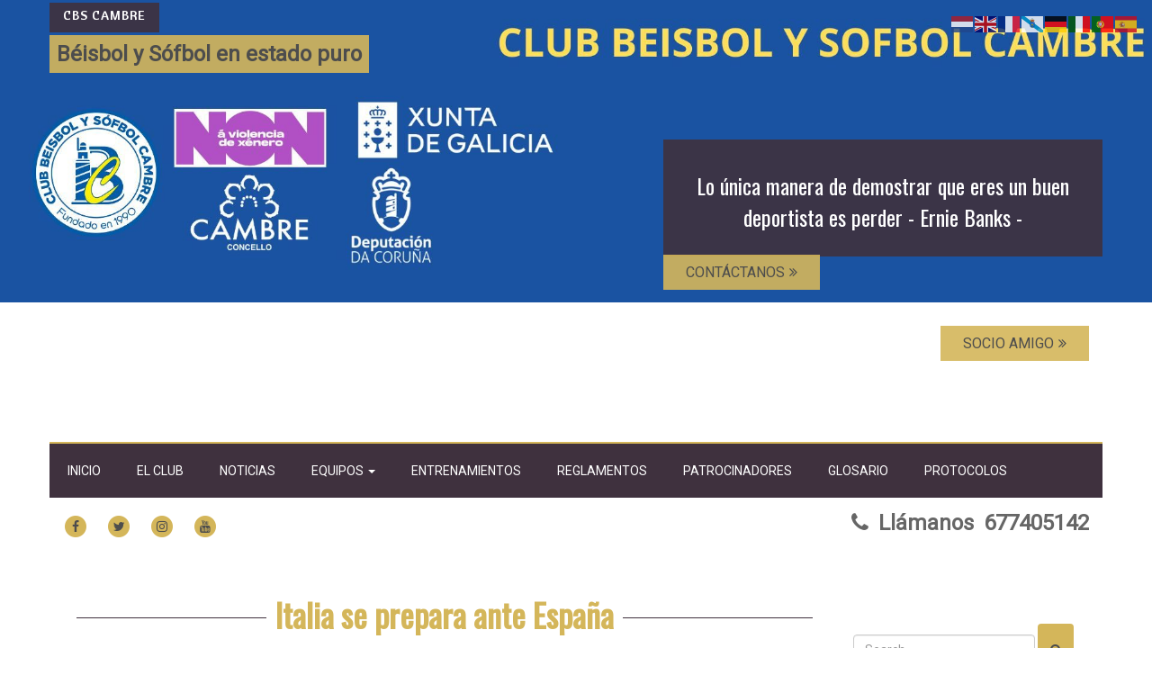

--- FILE ---
content_type: text/html; charset=UTF-8
request_url: https://www.cbscambre.es/noticias/italia-se-prepara-ante-espana/
body_size: 27538
content:
<!doctype html>
<!-- BoldGrid Theme Framework Version: 1.7.11 -->
<html lang="es" class='no-js'>
<head>
<meta charset="utf-8">
<meta http-equiv="x-ua-compatible" content="ie=edge">
<meta name="viewport" content="width=device-width, initial-scale=1">
<title>Italia se prepara ante España | CBS Cambre</title>
<meta name='robots' content='max-image-preview:large' />
<style>img:is([sizes="auto" i], [sizes^="auto," i]) { contain-intrinsic-size: 3000px 1500px }</style>
<meta name="description" content="Terminada la Australia Pacific Cup con un cuarto lugar alentador, el equipo nacional italiano de Softbol continúa su viaje preparatorio a los Juegos..." />
<meta name="robots" content="index,follow" />
<link rel="canonical" href="https://www.cbscambre.es/noticias/italia-se-prepara-ante-espana/" />
<meta property="og:locale" content="es_ES" />
<meta property="og:type" content="article" />
<meta property="og:title" content="Italia se prepara ante España, CBS Cambre" />
<meta property="og:description" content="Terminada la Australia Pacific Cup con un cuarto lugar alentador, el equipo nacional italiano de Softbol continúa su viaje preparatorio a los Juegos..." />
<meta property="og:url" content="https://www.cbscambre.es/noticias/italia-se-prepara-ante-espana/" />
<meta property="og:site_name" name="copyright" content="CBS Cambre" />
<meta property="og:image" content="https://i0.wp.com/www.cbscambre.es/wp-content/uploads/2020/02/seleccion_italiana.jpg?fit=1024%2C576&#038;ssl=1" />
<link rel='dns-prefetch' href='//secure.gravatar.com' />
<link rel='dns-prefetch' href='//stats.wp.com' />
<link rel='dns-prefetch' href='//fonts.googleapis.com' />
<link rel='dns-prefetch' href='//v0.wordpress.com' />
<link rel='dns-prefetch' href='//widgets.wp.com' />
<link rel='dns-prefetch' href='//s0.wp.com' />
<link rel='dns-prefetch' href='//0.gravatar.com' />
<link rel='dns-prefetch' href='//1.gravatar.com' />
<link rel='dns-prefetch' href='//2.gravatar.com' />
<link rel='preconnect' href='//c0.wp.com' />
<link rel='preconnect' href='//i0.wp.com' />
<link rel="alternate" type="application/rss+xml" title="CBS Cambre &raquo; Feed" href="https://www.cbscambre.es/feed/" />
<link rel="alternate" type="application/rss+xml" title="CBS Cambre &raquo; Feed de los comentarios" href="https://www.cbscambre.es/comments/feed/" />
<link rel="alternate" type="application/rss+xml" title="CBS Cambre &raquo; Comentario Italia se prepara ante España del feed" href="https://www.cbscambre.es/noticias/italia-se-prepara-ante-espana/feed/" />
<script type="text/javascript">
/* <![CDATA[ */
window._wpemojiSettings = {"baseUrl":"https:\/\/s.w.org\/images\/core\/emoji\/15.0.3\/72x72\/","ext":".png","svgUrl":"https:\/\/s.w.org\/images\/core\/emoji\/15.0.3\/svg\/","svgExt":".svg","source":{"concatemoji":"https:\/\/www.cbscambre.es\/wp-includes\/js\/wp-emoji-release.min.js?ver=6.7.4"}};
/*! This file is auto-generated */
!function(i,n){var o,s,e;function c(e){try{var t={supportTests:e,timestamp:(new Date).valueOf()};sessionStorage.setItem(o,JSON.stringify(t))}catch(e){}}function p(e,t,n){e.clearRect(0,0,e.canvas.width,e.canvas.height),e.fillText(t,0,0);var t=new Uint32Array(e.getImageData(0,0,e.canvas.width,e.canvas.height).data),r=(e.clearRect(0,0,e.canvas.width,e.canvas.height),e.fillText(n,0,0),new Uint32Array(e.getImageData(0,0,e.canvas.width,e.canvas.height).data));return t.every(function(e,t){return e===r[t]})}function u(e,t,n){switch(t){case"flag":return n(e,"\ud83c\udff3\ufe0f\u200d\u26a7\ufe0f","\ud83c\udff3\ufe0f\u200b\u26a7\ufe0f")?!1:!n(e,"\ud83c\uddfa\ud83c\uddf3","\ud83c\uddfa\u200b\ud83c\uddf3")&&!n(e,"\ud83c\udff4\udb40\udc67\udb40\udc62\udb40\udc65\udb40\udc6e\udb40\udc67\udb40\udc7f","\ud83c\udff4\u200b\udb40\udc67\u200b\udb40\udc62\u200b\udb40\udc65\u200b\udb40\udc6e\u200b\udb40\udc67\u200b\udb40\udc7f");case"emoji":return!n(e,"\ud83d\udc26\u200d\u2b1b","\ud83d\udc26\u200b\u2b1b")}return!1}function f(e,t,n){var r="undefined"!=typeof WorkerGlobalScope&&self instanceof WorkerGlobalScope?new OffscreenCanvas(300,150):i.createElement("canvas"),a=r.getContext("2d",{willReadFrequently:!0}),o=(a.textBaseline="top",a.font="600 32px Arial",{});return e.forEach(function(e){o[e]=t(a,e,n)}),o}function t(e){var t=i.createElement("script");t.src=e,t.defer=!0,i.head.appendChild(t)}"undefined"!=typeof Promise&&(o="wpEmojiSettingsSupports",s=["flag","emoji"],n.supports={everything:!0,everythingExceptFlag:!0},e=new Promise(function(e){i.addEventListener("DOMContentLoaded",e,{once:!0})}),new Promise(function(t){var n=function(){try{var e=JSON.parse(sessionStorage.getItem(o));if("object"==typeof e&&"number"==typeof e.timestamp&&(new Date).valueOf()<e.timestamp+604800&&"object"==typeof e.supportTests)return e.supportTests}catch(e){}return null}();if(!n){if("undefined"!=typeof Worker&&"undefined"!=typeof OffscreenCanvas&&"undefined"!=typeof URL&&URL.createObjectURL&&"undefined"!=typeof Blob)try{var e="postMessage("+f.toString()+"("+[JSON.stringify(s),u.toString(),p.toString()].join(",")+"));",r=new Blob([e],{type:"text/javascript"}),a=new Worker(URL.createObjectURL(r),{name:"wpTestEmojiSupports"});return void(a.onmessage=function(e){c(n=e.data),a.terminate(),t(n)})}catch(e){}c(n=f(s,u,p))}t(n)}).then(function(e){for(var t in e)n.supports[t]=e[t],n.supports.everything=n.supports.everything&&n.supports[t],"flag"!==t&&(n.supports.everythingExceptFlag=n.supports.everythingExceptFlag&&n.supports[t]);n.supports.everythingExceptFlag=n.supports.everythingExceptFlag&&!n.supports.flag,n.DOMReady=!1,n.readyCallback=function(){n.DOMReady=!0}}).then(function(){return e}).then(function(){var e;n.supports.everything||(n.readyCallback(),(e=n.source||{}).concatemoji?t(e.concatemoji):e.wpemoji&&e.twemoji&&(t(e.twemoji),t(e.wpemoji)))}))}((window,document),window._wpemojiSettings);
/* ]]> */
</script>
<link rel='stylesheet' id='argpd-cookies-eu-banner-css' href='//www.cbscambre.es/wp-content/cache/wpfc-minified/1rlwsapg/4lowd.css' type='text/css' media='all' />
<link rel='stylesheet' id='wpauthor-blocks-fontawesome-front-css' href='//www.cbscambre.es/wp-content/cache/wpfc-minified/1ffcaoml/4lowd.css' type='text/css' media='all' />
<link rel='stylesheet' id='wpauthor-frontend-block-style-css-css' href='//www.cbscambre.es/wp-content/cache/wpfc-minified/jn0ndz7o/4lowd.css' type='text/css' media='all' />
<style id='wp-emoji-styles-inline-css' type='text/css'>
img.wp-smiley, img.emoji {
display: inline !important;
border: none !important;
box-shadow: none !important;
height: 1em !important;
width: 1em !important;
margin: 0 0.07em !important;
vertical-align: -0.1em !important;
background: none !important;
padding: 0 !important;
}
</style>
<link rel='stylesheet' id='wp-block-library-css' href='https://c0.wp.com/c/6.7.4/wp-includes/css/dist/block-library/style.min.css' type='text/css' media='all' />
<link rel='stylesheet' id='mediaelement-css' href='https://c0.wp.com/c/6.7.4/wp-includes/js/mediaelement/mediaelementplayer-legacy.min.css' type='text/css' media='all' />
<link rel='stylesheet' id='wp-mediaelement-css' href='https://c0.wp.com/c/6.7.4/wp-includes/js/mediaelement/wp-mediaelement.min.css' type='text/css' media='all' />
<style id='jetpack-sharing-buttons-style-inline-css' type='text/css'>
.jetpack-sharing-buttons__services-list{display:flex;flex-direction:row;flex-wrap:wrap;gap:0;list-style-type:none;margin:5px;padding:0}.jetpack-sharing-buttons__services-list.has-small-icon-size{font-size:12px}.jetpack-sharing-buttons__services-list.has-normal-icon-size{font-size:16px}.jetpack-sharing-buttons__services-list.has-large-icon-size{font-size:24px}.jetpack-sharing-buttons__services-list.has-huge-icon-size{font-size:36px}@media print{.jetpack-sharing-buttons__services-list{display:none!important}}.editor-styles-wrapper .wp-block-jetpack-sharing-buttons{gap:0;padding-inline-start:0}ul.jetpack-sharing-buttons__services-list.has-background{padding:1.25em 2.375em}
</style>
<style id='classic-theme-styles-inline-css' type='text/css'>
/*! This file is auto-generated */
.wp-block-button__link{color:#fff;background-color:#32373c;border-radius:9999px;box-shadow:none;text-decoration:none;padding:calc(.667em + 2px) calc(1.333em + 2px);font-size:1.125em}.wp-block-file__button{background:#32373c;color:#fff;text-decoration:none}
</style>
<style id='global-styles-inline-css' type='text/css'>
:root{--wp--preset--aspect-ratio--square: 1;--wp--preset--aspect-ratio--4-3: 4/3;--wp--preset--aspect-ratio--3-4: 3/4;--wp--preset--aspect-ratio--3-2: 3/2;--wp--preset--aspect-ratio--2-3: 2/3;--wp--preset--aspect-ratio--16-9: 16/9;--wp--preset--aspect-ratio--9-16: 9/16;--wp--preset--color--black: #000000;--wp--preset--color--cyan-bluish-gray: #abb8c3;--wp--preset--color--white: #ffffff;--wp--preset--color--pale-pink: #f78da7;--wp--preset--color--vivid-red: #cf2e2e;--wp--preset--color--luminous-vivid-orange: #ff6900;--wp--preset--color--luminous-vivid-amber: #fcb900;--wp--preset--color--light-green-cyan: #7bdcb5;--wp--preset--color--vivid-green-cyan: #00d084;--wp--preset--color--pale-cyan-blue: #8ed1fc;--wp--preset--color--vivid-cyan-blue: #0693e3;--wp--preset--color--vivid-purple: #9b51e0;--wp--preset--gradient--vivid-cyan-blue-to-vivid-purple: linear-gradient(135deg,rgba(6,147,227,1) 0%,rgb(155,81,224) 100%);--wp--preset--gradient--light-green-cyan-to-vivid-green-cyan: linear-gradient(135deg,rgb(122,220,180) 0%,rgb(0,208,130) 100%);--wp--preset--gradient--luminous-vivid-amber-to-luminous-vivid-orange: linear-gradient(135deg,rgba(252,185,0,1) 0%,rgba(255,105,0,1) 100%);--wp--preset--gradient--luminous-vivid-orange-to-vivid-red: linear-gradient(135deg,rgba(255,105,0,1) 0%,rgb(207,46,46) 100%);--wp--preset--gradient--very-light-gray-to-cyan-bluish-gray: linear-gradient(135deg,rgb(238,238,238) 0%,rgb(169,184,195) 100%);--wp--preset--gradient--cool-to-warm-spectrum: linear-gradient(135deg,rgb(74,234,220) 0%,rgb(151,120,209) 20%,rgb(207,42,186) 40%,rgb(238,44,130) 60%,rgb(251,105,98) 80%,rgb(254,248,76) 100%);--wp--preset--gradient--blush-light-purple: linear-gradient(135deg,rgb(255,206,236) 0%,rgb(152,150,240) 100%);--wp--preset--gradient--blush-bordeaux: linear-gradient(135deg,rgb(254,205,165) 0%,rgb(254,45,45) 50%,rgb(107,0,62) 100%);--wp--preset--gradient--luminous-dusk: linear-gradient(135deg,rgb(255,203,112) 0%,rgb(199,81,192) 50%,rgb(65,88,208) 100%);--wp--preset--gradient--pale-ocean: linear-gradient(135deg,rgb(255,245,203) 0%,rgb(182,227,212) 50%,rgb(51,167,181) 100%);--wp--preset--gradient--electric-grass: linear-gradient(135deg,rgb(202,248,128) 0%,rgb(113,206,126) 100%);--wp--preset--gradient--midnight: linear-gradient(135deg,rgb(2,3,129) 0%,rgb(40,116,252) 100%);--wp--preset--font-size--small: 13px;--wp--preset--font-size--medium: 20px;--wp--preset--font-size--large: 36px;--wp--preset--font-size--x-large: 42px;--wp--preset--spacing--20: 0.44rem;--wp--preset--spacing--30: 0.67rem;--wp--preset--spacing--40: 1rem;--wp--preset--spacing--50: 1.5rem;--wp--preset--spacing--60: 2.25rem;--wp--preset--spacing--70: 3.38rem;--wp--preset--spacing--80: 5.06rem;--wp--preset--shadow--natural: 6px 6px 9px rgba(0, 0, 0, 0.2);--wp--preset--shadow--deep: 12px 12px 50px rgba(0, 0, 0, 0.4);--wp--preset--shadow--sharp: 6px 6px 0px rgba(0, 0, 0, 0.2);--wp--preset--shadow--outlined: 6px 6px 0px -3px rgba(255, 255, 255, 1), 6px 6px rgba(0, 0, 0, 1);--wp--preset--shadow--crisp: 6px 6px 0px rgba(0, 0, 0, 1);}:where(.is-layout-flex){gap: 0.5em;}:where(.is-layout-grid){gap: 0.5em;}body .is-layout-flex{display: flex;}.is-layout-flex{flex-wrap: wrap;align-items: center;}.is-layout-flex > :is(*, div){margin: 0;}body .is-layout-grid{display: grid;}.is-layout-grid > :is(*, div){margin: 0;}:where(.wp-block-columns.is-layout-flex){gap: 2em;}:where(.wp-block-columns.is-layout-grid){gap: 2em;}:where(.wp-block-post-template.is-layout-flex){gap: 1.25em;}:where(.wp-block-post-template.is-layout-grid){gap: 1.25em;}.has-black-color{color: var(--wp--preset--color--black) !important;}.has-cyan-bluish-gray-color{color: var(--wp--preset--color--cyan-bluish-gray) !important;}.has-white-color{color: var(--wp--preset--color--white) !important;}.has-pale-pink-color{color: var(--wp--preset--color--pale-pink) !important;}.has-vivid-red-color{color: var(--wp--preset--color--vivid-red) !important;}.has-luminous-vivid-orange-color{color: var(--wp--preset--color--luminous-vivid-orange) !important;}.has-luminous-vivid-amber-color{color: var(--wp--preset--color--luminous-vivid-amber) !important;}.has-light-green-cyan-color{color: var(--wp--preset--color--light-green-cyan) !important;}.has-vivid-green-cyan-color{color: var(--wp--preset--color--vivid-green-cyan) !important;}.has-pale-cyan-blue-color{color: var(--wp--preset--color--pale-cyan-blue) !important;}.has-vivid-cyan-blue-color{color: var(--wp--preset--color--vivid-cyan-blue) !important;}.has-vivid-purple-color{color: var(--wp--preset--color--vivid-purple) !important;}.has-black-background-color{background-color: var(--wp--preset--color--black) !important;}.has-cyan-bluish-gray-background-color{background-color: var(--wp--preset--color--cyan-bluish-gray) !important;}.has-white-background-color{background-color: var(--wp--preset--color--white) !important;}.has-pale-pink-background-color{background-color: var(--wp--preset--color--pale-pink) !important;}.has-vivid-red-background-color{background-color: var(--wp--preset--color--vivid-red) !important;}.has-luminous-vivid-orange-background-color{background-color: var(--wp--preset--color--luminous-vivid-orange) !important;}.has-luminous-vivid-amber-background-color{background-color: var(--wp--preset--color--luminous-vivid-amber) !important;}.has-light-green-cyan-background-color{background-color: var(--wp--preset--color--light-green-cyan) !important;}.has-vivid-green-cyan-background-color{background-color: var(--wp--preset--color--vivid-green-cyan) !important;}.has-pale-cyan-blue-background-color{background-color: var(--wp--preset--color--pale-cyan-blue) !important;}.has-vivid-cyan-blue-background-color{background-color: var(--wp--preset--color--vivid-cyan-blue) !important;}.has-vivid-purple-background-color{background-color: var(--wp--preset--color--vivid-purple) !important;}.has-black-border-color{border-color: var(--wp--preset--color--black) !important;}.has-cyan-bluish-gray-border-color{border-color: var(--wp--preset--color--cyan-bluish-gray) !important;}.has-white-border-color{border-color: var(--wp--preset--color--white) !important;}.has-pale-pink-border-color{border-color: var(--wp--preset--color--pale-pink) !important;}.has-vivid-red-border-color{border-color: var(--wp--preset--color--vivid-red) !important;}.has-luminous-vivid-orange-border-color{border-color: var(--wp--preset--color--luminous-vivid-orange) !important;}.has-luminous-vivid-amber-border-color{border-color: var(--wp--preset--color--luminous-vivid-amber) !important;}.has-light-green-cyan-border-color{border-color: var(--wp--preset--color--light-green-cyan) !important;}.has-vivid-green-cyan-border-color{border-color: var(--wp--preset--color--vivid-green-cyan) !important;}.has-pale-cyan-blue-border-color{border-color: var(--wp--preset--color--pale-cyan-blue) !important;}.has-vivid-cyan-blue-border-color{border-color: var(--wp--preset--color--vivid-cyan-blue) !important;}.has-vivid-purple-border-color{border-color: var(--wp--preset--color--vivid-purple) !important;}.has-vivid-cyan-blue-to-vivid-purple-gradient-background{background: var(--wp--preset--gradient--vivid-cyan-blue-to-vivid-purple) !important;}.has-light-green-cyan-to-vivid-green-cyan-gradient-background{background: var(--wp--preset--gradient--light-green-cyan-to-vivid-green-cyan) !important;}.has-luminous-vivid-amber-to-luminous-vivid-orange-gradient-background{background: var(--wp--preset--gradient--luminous-vivid-amber-to-luminous-vivid-orange) !important;}.has-luminous-vivid-orange-to-vivid-red-gradient-background{background: var(--wp--preset--gradient--luminous-vivid-orange-to-vivid-red) !important;}.has-very-light-gray-to-cyan-bluish-gray-gradient-background{background: var(--wp--preset--gradient--very-light-gray-to-cyan-bluish-gray) !important;}.has-cool-to-warm-spectrum-gradient-background{background: var(--wp--preset--gradient--cool-to-warm-spectrum) !important;}.has-blush-light-purple-gradient-background{background: var(--wp--preset--gradient--blush-light-purple) !important;}.has-blush-bordeaux-gradient-background{background: var(--wp--preset--gradient--blush-bordeaux) !important;}.has-luminous-dusk-gradient-background{background: var(--wp--preset--gradient--luminous-dusk) !important;}.has-pale-ocean-gradient-background{background: var(--wp--preset--gradient--pale-ocean) !important;}.has-electric-grass-gradient-background{background: var(--wp--preset--gradient--electric-grass) !important;}.has-midnight-gradient-background{background: var(--wp--preset--gradient--midnight) !important;}.has-small-font-size{font-size: var(--wp--preset--font-size--small) !important;}.has-medium-font-size{font-size: var(--wp--preset--font-size--medium) !important;}.has-large-font-size{font-size: var(--wp--preset--font-size--large) !important;}.has-x-large-font-size{font-size: var(--wp--preset--font-size--x-large) !important;}
:where(.wp-block-post-template.is-layout-flex){gap: 1.25em;}:where(.wp-block-post-template.is-layout-grid){gap: 1.25em;}
:where(.wp-block-columns.is-layout-flex){gap: 2em;}:where(.wp-block-columns.is-layout-grid){gap: 2em;}
:root :where(.wp-block-pullquote){font-size: 1.5em;line-height: 1.6;}
</style>
<link rel='stylesheet' id='wc-gallery-style-css' href='//www.cbscambre.es/wp-content/cache/wpfc-minified/esxi6um4/4lowd.css' type='text/css' media='all' />
<link rel='stylesheet' id='wc-gallery-popup-style-css' href='//www.cbscambre.es/wp-content/cache/wpfc-minified/988jbgo6/4lowd.css' type='text/css' media='all' />
<link rel='stylesheet' id='wc-gallery-flexslider-style-css' href='//www.cbscambre.es/wp-content/cache/wpfc-minified/g5mjybgx/4lowd.css' type='text/css' media='all' />
<link rel='stylesheet' id='wc-gallery-owlcarousel-style-css' href='//www.cbscambre.es/wp-content/cache/wpfc-minified/k1ollwa2/4lowd.css' type='text/css' media='all' />
<link rel='stylesheet' id='wc-gallery-owlcarousel-theme-style-css' href='//www.cbscambre.es/wp-content/cache/wpfc-minified/98h1ykxt/4lowd.css' type='text/css' media='all' />
<link rel='stylesheet' id='super-rss-reader-css' href='//www.cbscambre.es/wp-content/cache/wpfc-minified/f53tksfr/4lowd.css' type='text/css' media='all' />
<link rel='stylesheet' id='ppress-frontend-css' href='//www.cbscambre.es/wp-content/cache/wpfc-minified/nslr79o/4lowd.css' type='text/css' media='all' />
<link rel='stylesheet' id='ppress-flatpickr-css' href='//www.cbscambre.es/wp-content/cache/wpfc-minified/ml9v8tla/4lowd.css' type='text/css' media='all' />
<link rel='stylesheet' id='ppress-select2-css' href='//www.cbscambre.es/wp-content/cache/wpfc-minified/drdxx59l/4lowd.css' type='text/css' media='all' />
<link rel='stylesheet' id='awpa-wp-post-author-styles-css' href='//www.cbscambre.es/wp-content/cache/wpfc-minified/8ilmhhln/4lowd.css' type='text/css' media='all' />
<style id='awpa-wp-post-author-styles-inline-css' type='text/css'>
.wp_post_author_widget .wp-post-author-meta .awpa-display-name > a:hover,
body .wp-post-author-wrap .awpa-display-name > a:hover {
color: #af0000;
}
.wp-post-author-meta .wp-post-author-meta-more-posts a.awpa-more-posts:hover, 
.awpa-review-field .right-star .awpa-rating-button:not(:disabled):hover {
color: #af0000;
border-color: #af0000;
}
</style>
<link rel='stylesheet' id='child-theme-css-css' href='//www.cbscambre.es/wp-content/cache/wpfc-minified/klqtqi2t/4lowd.css' type='text/css' media='all' />
<link rel='stylesheet' id='font-awesome-css' href='//www.cbscambre.es/wp-content/cache/wpfc-minified/een3v6il/4lowd.css' type='text/css' media='all' />
<link rel='stylesheet' id='bootstrap-styles-css' href='//www.cbscambre.es/wp-content/cache/wpfc-minified/6zw0fl5g/4lowd.css' type='text/css' media='all' />
<link rel='stylesheet' id='boldgrid-theme-framework-css' href='//www.cbscambre.es/wp-content/cache/wpfc-minified/lbepgbyf/4lowd.css' type='text/css' media='all' />
<link rel='stylesheet' id='bgtfw-smartmenus-css' href='//www.cbscambre.es/wp-content/cache/wpfc-minified/lldgrgbl/4lowd.css' type='text/css' media='all' />
<link rel='stylesheet' id='bgtfw-smartmenus-bootstrap-css' href='//www.cbscambre.es/wp-content/cache/wpfc-minified/fs2aesn8/4lowd.css' type='text/css' media='all' />
<link rel='stylesheet' id='boldgrid-components-css' href='//www.cbscambre.es/wp-content/cache/wpfc-minified/llfhafcr/4lowd.css' type='text/css' media='all' />
<link rel='stylesheet' id='boldgrid-buttons-css' href='//www.cbscambre.es/wp-content/cache/wpfc-minified/d74o783v/4lowd.css' type='text/css' media='all' />
<link rel='stylesheet' id='parent-style-css' href='//www.cbscambre.es/wp-content/cache/wpfc-minified/klqtqi2t/4lowd.css' type='text/css' media='all' />
<link rel='stylesheet' id='style-css' href='//www.cbscambre.es/wp-content/themes/boldgrid-pavilion-child/style.css' type='text/css' media='all' />
<style id='style-inline-css' type='text/css'>
.bgtfw-edit-link a{background:rgb(212, 182, 90)!important;border:2px solid #4d4d4d!important;color:#4d4d4d!important;}.bgtfw-edit-link a:focus{-webkit-box-shadow: 0 0 0 2px #4d4d4d!important;box-shadow: 0 0 0 2px #4d4d4d!important;}.bgtfw-edit-link a svg{fill:#4d4d4d!important;
</style>
<link rel='stylesheet' id='boldgrid-color-palettes-css' href='//www.cbscambre.es/wp-content/cache/wpfc-minified/8yg9t8k4/4lowd.css' type='text/css' media='all' />
<link rel='stylesheet' id='jetpack_likes-css' href='https://c0.wp.com/p/jetpack/14.4/modules/likes/style.css' type='text/css' media='all' />
<style id='akismet-widget-style-inline-css' type='text/css'>
.a-stats {
--akismet-color-mid-green: #357b49;
--akismet-color-white: #fff;
--akismet-color-light-grey: #f6f7f7;
max-width: 350px;
width: auto;
}
.a-stats * {
all: unset;
box-sizing: border-box;
}
.a-stats strong {
font-weight: 600;
}
.a-stats a.a-stats__link,
.a-stats a.a-stats__link:visited,
.a-stats a.a-stats__link:active {
background: var(--akismet-color-mid-green);
border: none;
box-shadow: none;
border-radius: 8px;
color: var(--akismet-color-white);
cursor: pointer;
display: block;
font-family: -apple-system, BlinkMacSystemFont, 'Segoe UI', 'Roboto', 'Oxygen-Sans', 'Ubuntu', 'Cantarell', 'Helvetica Neue', sans-serif;
font-weight: 500;
padding: 12px;
text-align: center;
text-decoration: none;
transition: all 0.2s ease;
}
/* Extra specificity to deal with TwentyTwentyOne focus style */
.widget .a-stats a.a-stats__link:focus {
background: var(--akismet-color-mid-green);
color: var(--akismet-color-white);
text-decoration: none;
}
.a-stats a.a-stats__link:hover {
filter: brightness(110%);
box-shadow: 0 4px 12px rgba(0, 0, 0, 0.06), 0 0 2px rgba(0, 0, 0, 0.16);
}
.a-stats .count {
color: var(--akismet-color-white);
display: block;
font-size: 1.5em;
line-height: 1.4;
padding: 0 13px;
white-space: nowrap;
}
</style>
<link rel='stylesheet' id='slb_core-css' href='//www.cbscambre.es/wp-content/cache/wpfc-minified/19muq2l/4lowd.css' type='text/css' media='all' />
<link rel='stylesheet' id='simcal-qtip-css' href='//www.cbscambre.es/wp-content/cache/wpfc-minified/327jc0zg/4lowd.css' type='text/css' media='all' />
<link rel='stylesheet' id='simcal-default-calendar-grid-css' href='//www.cbscambre.es/wp-content/cache/wpfc-minified/1sbvxav8/4lowd.css' type='text/css' media='all' />
<link rel='stylesheet' id='simcal-default-calendar-list-css' href='//www.cbscambre.es/wp-content/cache/wpfc-minified/6wvw7e0b/4lowd.css' type='text/css' media='all' />
<link rel='stylesheet' id='rdp-mediawiki-style-css' href='//www.cbscambre.es/wp-content/cache/wpfc-minified/d7aypp4/4lowd.css' type='text/css' media='all' />
<link rel='stylesheet' id='rdp-we-style-common-css' href='//www.cbscambre.es/wp-content/cache/wpfc-minified/2m7kozrc/4lowd.css' type='text/css' media='all' />
<link rel='stylesheet' id='kirki_google_fonts-css' href='https://fonts.googleapis.com/css?family=Oswald%7CRoboto%7CCantora+One&#038;subset' type='text/css' media='all' />
<link rel='stylesheet' id='kirki-styles-global-css' href='//www.cbscambre.es/wp-content/themes/boldgrid-pavilion/inc/boldgrid-theme-framework/includes/kirki/assets/css/kirki-styles.css' type='text/css' media='all' />
<style id='kirki-styles-global-inline-css' type='text/css'>
h1, h2, h3, h4, h5, h6, .h1, .h2, .h3, .h4, .h5, .h6{font-family:Oswald, Helvetica, Arial, sans-serif;}h1, h2, h3, h4, h5, h6{text-transform:none;}h1.alt-font, h2.alt-font, h3.alt-font, h4.alt-font, h5.alt-font, h6.alt-font, .h1.alt-font, .h2.alt-font, .h3.alt-font, .h4.alt-font, .h5.alt-font, .h6.alt-font{font-family:Roboto, Helvetica, Arial, sans-serif;}h1.alt-font, h2.alt-font, h3.alt-font, h4.alt-font, h5.alt-font, h6.alt-font{text-transform:none;}.primary-menu ul li a{font-family:Roboto, Helvetica, Arial, sans-serif;font-size:14px;text-transform:uppercase;}.social-menu ul li a{font-family:Roboto, Helvetica, Arial, sans-serif;font-size:14px;text-transform:uppercase;}.secondary-menu ul li a{font-family:Roboto, Helvetica, Arial, sans-serif;font-size:14px;text-transform:uppercase;}.tertiary-menu ul li a{font-family:Roboto, Helvetica, Arial, sans-serif;font-size:14px;text-transform:uppercase;}.footer-center-menu ul li a{font-family:Roboto, Helvetica, Arial, sans-serif;font-size:14px;text-transform:uppercase;}.menu-argpd-menu ul li a{font-family:Roboto, Helvetica, Arial, sans-serif;font-size:14px;text-transform:uppercase;}body, p, .site-content, .site-footer{font-family:Roboto, Helvetica, Arial, sans-serif;font-size:14px;line-height:160%;}.site-title{font-family:"Cantora One", Helvetica, Arial, sans-serif;font-size:14px;text-transform:uppercase;margin-top:5px;margin-bottom:20px;line-height:calc( 150% + 30% );letter-spacing:1px;}.site-title a{text-decoration:none;}.site-title a:hover{text-decoration:underline;}.site-title a:focus{text-decoration:underline;}.site-branding{margin-left:0px;}.logo-site-title img{width:260px;}
</style>
<link rel='stylesheet' id='sharedaddy-css' href='https://c0.wp.com/p/jetpack/14.4/modules/sharedaddy/sharing.css' type='text/css' media='all' />
<link rel='stylesheet' id='social-logos-css' href='https://c0.wp.com/p/jetpack/14.4/_inc/social-logos/social-logos.min.css' type='text/css' media='all' />
<script type="text/javascript" src="https://c0.wp.com/c/6.7.4/wp-includes/js/jquery/jquery.min.js" id="jquery-core-js"></script>
<script type="text/javascript" src="https://c0.wp.com/c/6.7.4/wp-includes/js/jquery/jquery-migrate.min.js" id="jquery-migrate-js"></script>
<script type="text/javascript" src="https://www.cbscambre.es/wp-content/plugins/adapta-rgpd/assets/js/cookies-eu-banner.js?ver=1.3.9" id="argpd-cookies-eu-banner-js"></script>
<script type="text/javascript" src="https://www.cbscambre.es/wp-content/plugins/super-rss-reader/public/js/jquery.easy-ticker.min.js?ver=5.2" id="jquery-easy-ticker-js"></script>
<script type="text/javascript" src="https://www.cbscambre.es/wp-content/plugins/super-rss-reader/public/js/script.min.js?ver=5.2" id="super-rss-reader-js"></script>
<script type="text/javascript" src="https://www.cbscambre.es/wp-content/plugins/wp-user-avatar/assets/flatpickr/flatpickr.min.js?ver=4.15.22" id="ppress-flatpickr-js"></script>
<script type="text/javascript" src="https://www.cbscambre.es/wp-content/plugins/wp-user-avatar/assets/select2/select2.min.js?ver=4.15.22" id="ppress-select2-js"></script>
<script type="text/javascript" src="https://www.cbscambre.es/wp-content/plugins/wp-post-author/assets/js/awpa-frontend-scripts.js?ver=3.6.2" id="awpa-custom-bg-scripts-js"></script>
<link rel="https://api.w.org/" href="https://www.cbscambre.es/wp-json/" /><link rel="alternate" title="JSON" type="application/json" href="https://www.cbscambre.es/wp-json/wp/v2/posts/1189" /><link rel="EditURI" type="application/rsd+xml" title="RSD" href="https://www.cbscambre.es/xmlrpc.php?rsd" />
<meta name="generator" content="WordPress 6.7.4" />
<link rel='shortlink' href='https://wp.me/paWLWF-jb' />
<link rel="alternate" title="oEmbed (JSON)" type="application/json+oembed" href="https://www.cbscambre.es/wp-json/oembed/1.0/embed?url=https%3A%2F%2Fwww.cbscambre.es%2Fnoticias%2Fitalia-se-prepara-ante-espana%2F" />
<link rel="alternate" title="oEmbed (XML)" type="text/xml+oembed" href="https://www.cbscambre.es/wp-json/oembed/1.0/embed?url=https%3A%2F%2Fwww.cbscambre.es%2Fnoticias%2Fitalia-se-prepara-ante-espana%2F&#038;format=xml" />
<style>img#wpstats{display:none}</style>
<script>
document.documentElement.className = document.documentElement.className.replace('no-js', 'js');
</script>
<style>
.no-js img.lazyload {
display: none;
}
figure.wp-block-image img.lazyloading {
min-width: 150px;
}
.lazyload, .lazyloading {
opacity: 0;
}
.lazyloaded {
opacity: 1;
transition: opacity 400ms;
transition-delay: 0ms;
}
</style>
<style type="text/css" id="boldgrid-custom-css"></style>		<style id="boldgrid-custom-fonts" type="text/css">
h1:not( .site-title ):not( .alt-font ), .h1{ font-size:36px; text-transform:none; font-family:Oswald;}h2:not( .alt-font ), .h2{ font-size:30px; text-transform:none; font-family:Oswald;}h3:not( .alt-font ):not( .site-description ), .h3{ font-size:24px; text-transform:none; font-family:Oswald;}h4:not( .alt-font ), .h4{ font-size:18px; text-transform:none; font-family:Oswald;}h5:not( .alt-font ), .h5{ font-size:14px; text-transform:none; font-family:Oswald;}h6:not( .alt-font ), .h6{ font-size:12px; text-transform:none; font-family:Oswald;}h1.alt-font, .h1.alt-font{ font-size:36px; text-transform:none; font-family:Roboto;}h2.alt-font, .h2.alt-font{ font-size:30px; text-transform:none; font-family:Roboto;}h3.alt-font, .h3.alt-font{ font-size:24px; text-transform:none; font-family:Roboto;}h4.alt-font, .h4.alt-font{ font-size:18px; text-transform:none; font-family:Roboto;}h5.alt-font, .h5.alt-font{ font-size:14px; text-transform:none; font-family:Roboto;}h6.alt-font, .h6.alt-font{ font-size:12px; text-transform:none; font-family:Roboto;}.call-to-action-wrapper h2{ font-size:32px; text-transform:none; font-family:Oswald;}.mod-alpha h2{ font-size:16px; text-transform:none; font-family:Roboto;}.mod-beta h2{ font-size:22px; text-transform:none; font-family:Oswald;}.phone p{ font-size:22px; text-transform:none; font-family:Roboto;}.mod-divider a{ font-size:18px; text-transform:none; font-family:Oswald;}.bg-font-family-menu { font-family: Roboto !important }.bg-font-family-body { font-family: Roboto !important }.bg-font-family-alt { font-family: Roboto !important }.bg-font-family-heading { font-family: Oswald !important }			blockquote, blockquote p, .mod-blockquote { font-size: 17.5px; }
</style>
<style type="text/css" id="custom-background-css">
body.custom-background { background-image: url("https://www.cbscambre.es/wp-content/uploads/2023/08/cropped-Copia-de-Calendario-abstracto-minimalista-anual-2022-1920-x-1080-px-5.jpg"); background-position: left top; background-size: auto; background-repeat: no-repeat; background-attachment: scroll; }
</style>
<!-- Jetpack Open Graph Tags -->
<meta property="og:type" content="article" />
<meta property="og:title" content="Italia se prepara ante España" />
<meta property="og:url" content="https://www.cbscambre.es/noticias/italia-se-prepara-ante-espana/" />
<meta property="og:description" content="Terminada la Australia Pacific Cup con un cuarto lugar alentador, el equipo nacional italiano de Softbol continúa su viaje preparatorio a los Juegos Olímpicos de Tokio con un viaje a Barcelona del …" />
<meta property="article:published_time" content="2020-02-05T08:51:15+00:00" />
<meta property="article:modified_time" content="2021-02-11T12:49:37+00:00" />
<meta property="og:site_name" content="CBS Cambre" />
<meta property="og:image" content="https://i0.wp.com/www.cbscambre.es/wp-content/uploads/2020/02/seleccion_italiana.jpg?fit=1024%2C576&#038;ssl=1" />
<meta property="og:image:width" content="1024" />
<meta property="og:image:height" content="576" />
<meta property="og:image:alt" content="" />
<meta property="og:locale" content="es_ES" />
<meta name="twitter:site" content="@CBSCambre" />
<meta name="twitter:text:title" content="Italia se prepara ante España" />
<meta name="twitter:image" content="https://i0.wp.com/www.cbscambre.es/wp-content/uploads/2020/02/seleccion_italiana.jpg?fit=1024%2C576&#038;ssl=1&#038;w=640" />
<meta name="twitter:card" content="summary_large_image" />
<!-- End Jetpack Open Graph Tags -->
<link rel="icon" href="https://i0.wp.com/www.cbscambre.es/wp-content/uploads/2019/04/cropped-logo_cambre_150-1.png?fit=32%2C32&#038;ssl=1" sizes="32x32" />
<link rel="icon" href="https://i0.wp.com/www.cbscambre.es/wp-content/uploads/2019/04/cropped-logo_cambre_150-1.png?fit=192%2C192&#038;ssl=1" sizes="192x192" />
<link rel="apple-touch-icon" href="https://i0.wp.com/www.cbscambre.es/wp-content/uploads/2019/04/cropped-logo_cambre_150-1.png?fit=180%2C180&#038;ssl=1" />
<meta name="msapplication-TileImage" content="https://i0.wp.com/www.cbscambre.es/wp-content/uploads/2019/04/cropped-logo_cambre_150-1.png?fit=270%2C270&#038;ssl=1" />
<style id='boldgrid-override-styles' type='text/css'>body.custom-background { background-attachment:fixed;background-size:100% auto; }</style></head>
<body class="post-template-default single single-post postid-1189 single-format-standard custom-background group-blog sidebar-1 sticky-footer-enabled standard-menu-enabled bgtfw-edit-links-shown palette-primary boldgrid-customizer-parallax">
<div id="boldgrid-sticky-wrap">
<div class="site-header">
<header id="masthead" class="header" role="banner" >
<div class='boldgrid-section'>
</div>
<div class='boldgrid-section'>
<div class="bgtfw container">
<div class='row header-1'>
<div class='col-md-12 header-1'></div>
</div>
<div class='row header-2 header-3 header-4'>
<div class='col-md-4 header-2'></div>
<div class='col-md-4 header-3'></div>
<div class='col-md-4 header-4'></div>
</div>
<div class='row header-14 header-15'>
<div class='col-md-9 header-14'></div>
<div class='col-md-3 header-15'></div>
</div>
<div class='row header-5'>
<div class='col-md-12 header-5'></div>
</div>
<div class='row header-6 header-7'>
<div class='col-md-6 header-6'>		<div class="site-branding">
<p class="site-title"><a href="https://www.cbscambre.es/" rel="home">CBS Cambre</a></p>
<h3 class="site-description alt-font">Béisbol y Sófbol en estado puro</h3>		</div><!-- .site-branding -->
</div>
<div class='col-md-6 header-7'></div>
</div>
<div class='row header-8'>
<div class='col-md-12 header-8'><aside class="boldgrid-widget widget" id="black-studio-tinymce-1"><h2 class="widget-title alt-font">Call To Action</h2><div class="textwidget"><div class="row call-to-action-wrapper">
<div class="col-md-7"></div>
<div class="col-md-5">
<h2 id="slogan"><span style="font-size: 18pt;">Lo única manera de demostrar que eres un buen deportista es perder - Ernie Banks -</span></h2>
<div class="call-to-action">
<p class="p-button-primary"><a class="button-primary" href="https://www.cbscambre.es/contactanos/">CONTÁCTANOS<i class="fa fa-angle-double-right"></i></a></p>
<p style="text-align: right;"><a class="button-primary" href="https://www.cbscambre.es/socio-amigo/">SOCIO AMIGO<i class="fa fa-angle-double-right"></i></a></p>
</div>
</div>
</div>
</div></aside>			<nav id="site-navigation" class="navbar navbar-default" role="navigation">
<div class="navbar-header">
<button type="button" class="navbar-toggle collapsed" data-toggle="collapse" data-target="#primary-navbar">
<span class="sr-only">Toggle navigation</span>
<span class="icon-bar"></span>
<span class="icon-bar"></span>
<span class="icon-bar"></span>
</button>
</div><!-- .navbar-header -->
<div id="primary-navbar" class="collapse navbar-collapse primary-menu"><ul id="menu-menu1" class="nav navbar-nav"><li id="menu-item-89" class="menu-item menu-item-type-custom menu-item-object-custom menu-item-89"><a href="http://cbscambre.es">Inicio</a></li>
<li id="menu-item-7" class="menu-item menu-item-type-post_type menu-item-object-page menu-item-7"><a href="https://www.cbscambre.es/el-club/">El Club</a></li>
<li id="menu-item-1892" class="menu-item menu-item-type-post_type menu-item-object-page current_page_parent menu-item-1892"><a href="https://www.cbscambre.es/noticias/">Noticias</a></li>
<li id="menu-item-30" class="menu-item menu-item-type-post_type menu-item-object-page menu-item-has-children menu-item-30 dropdown"><a href="https://www.cbscambre.es/equipos/" data-toggle="custom-dropdown" class="dropdown-toggle" aria-haspopup="true">Equipos <span class="caret"></span></a>
<ul role="menu" class=" dropdown-menu">
<li id="menu-item-29" class="menu-item menu-item-type-post_type menu-item-object-page menu-item-has-children menu-item-29 dropdown"><a href="https://www.cbscambre.es/equipos/beisbol/">Béisbol <span class="caret"></span></a>
<ul role="menu" class=" dropdown-menu">
<li id="menu-item-62" class="menu-item menu-item-type-post_type menu-item-object-page menu-item-62"><a href="https://www.cbscambre.es/equipos/beisbol/senior/">Senior</a></li>
<li id="menu-item-61" class="menu-item menu-item-type-post_type menu-item-object-page menu-item-61"><a href="https://www.cbscambre.es/equipos/beisbol/juvenil/">Juvenil</a></li>
<li id="menu-item-60" class="menu-item menu-item-type-post_type menu-item-object-page menu-item-60"><a href="https://www.cbscambre.es/equipos/beisbol/cadete/">Cadete</a></li>
<li id="menu-item-64" class="menu-item menu-item-type-post_type menu-item-object-page menu-item-64"><a href="https://www.cbscambre.es/equipos/beisbol/infantil-mixto/">Infantil mixto</a></li>
<li id="menu-item-63" class="menu-item menu-item-type-post_type menu-item-object-page menu-item-63"><a href="https://www.cbscambre.es/equipos/beisbol/alevin-mixto/">Alevín mixto</a></li>
</ul>
</li>
<li id="menu-item-28" class="menu-item menu-item-type-post_type menu-item-object-page menu-item-has-children menu-item-28 dropdown"><a href="https://www.cbscambre.es/equipos/sofbol/">Sófbol <span class="caret"></span></a>
<ul role="menu" class=" dropdown-menu">
<li id="menu-item-78" class="menu-item menu-item-type-post_type menu-item-object-page menu-item-has-children menu-item-78 dropdown"><a href="https://www.cbscambre.es/equipos/sofbol/senior/">Senior <span class="caret"></span></a>
<ul role="menu" class=" dropdown-menu">
<li id="menu-item-138" class="menu-item menu-item-type-post_type menu-item-object-page menu-item-138"><a href="https://www.cbscambre.es/equipos/sofbol/senior/lucia-lestayo/">Lucía Lestayo</a></li>
<li id="menu-item-113" class="menu-item menu-item-type-post_type menu-item-object-page menu-item-113"><a href="https://www.cbscambre.es/equipos/sofbol/senior/ibone-abrunedo/">Ibone Abruñedo</a></li>
</ul>
</li>
<li id="menu-item-77" class="menu-item menu-item-type-post_type menu-item-object-page menu-item-77"><a href="https://www.cbscambre.es/equipos/sofbol/juvenil/">Juvenil</a></li>
<li id="menu-item-76" class="menu-item menu-item-type-post_type menu-item-object-page menu-item-76"><a href="https://www.cbscambre.es/equipos/sofbol/cadete/">Cadete</a></li>
<li id="menu-item-66" class="menu-item menu-item-type-post_type menu-item-object-page menu-item-66"><a href="https://www.cbscambre.es/equipos/beisbol/infantil-mixto/">Infantil mixto</a></li>
<li id="menu-item-65" class="menu-item menu-item-type-post_type menu-item-object-page menu-item-65"><a href="https://www.cbscambre.es/equipos/beisbol/alevin-mixto/">Alevín mixto</a></li>
<li id="menu-item-67" class="menu-item menu-item-type-post_type menu-item-object-page menu-item-67"><a href="https://www.cbscambre.es/equipos/sofbol/escuela-de-adultos-mixto/">Escuela de adultos mixto</a></li>
</ul>
</li>
</ul>
</li>
<li id="menu-item-272" class="menu-item menu-item-type-post_type menu-item-object-calendar menu-item-272"><a href="https://www.cbscambre.es/calendar/267/">Entrenamientos</a></li>
<li id="menu-item-249" class="menu-item menu-item-type-post_type menu-item-object-page menu-item-249"><a href="https://www.cbscambre.es/reglamentacion/">Reglamentos</a></li>
<li id="menu-item-314" class="menu-item menu-item-type-post_type menu-item-object-page menu-item-314"><a href="https://www.cbscambre.es/patrocinadores/">Patrocinadores</a></li>
<li id="menu-item-2186" class="menu-item menu-item-type-post_type menu-item-object-page menu-item-2186"><a href="https://www.cbscambre.es/glosario/">Glosario</a></li>
<li id="menu-item-4168" class="menu-item menu-item-type-post_type menu-item-object-page menu-item-4168"><a href="https://www.cbscambre.es/protocolos/">Protocolos</a></li>
</ul></div>							</nav><!-- #site-navigation -->
</div>
</div>
<div class='row header-9 header-10'>
<div class='col-md-6 header-9'><div id="menu-social" class="social-menu menu-social"><ul id="menu-social-items" class="menu-items list-inline"><li id="menu-item-1850" class="facebook menu-item menu-item-type-custom menu-item-object-custom menu-social facebook menu-item-1850"><a target="_blank" href="https://www.facebook.com/CambreCBS" title="Facebook"><span class='fa-stack '>
<i class='fa fa-circle fa-stack-2x'></i>
<i class='fa fa fa-facebook fa-stack-1x fa-stack-1x fa-inverse '></i>
</span><span class='sr-only'>Facebook</span></a></li>
<li id="menu-item-1851" class="twitter menu-item menu-item-type-custom menu-item-object-custom menu-social twitter menu-item-1851"><a target="_blank" href="https://twitter.com/CBSCambre" title="Twitter"><span class='fa-stack '>
<i class='fa fa-circle fa-stack-2x'></i>
<i class='fa fa fa-twitter fa-stack-1x fa-stack-1x fa-inverse '></i>
</span><span class='sr-only'>Twitter</span></a></li>
<li id="menu-item-1852" class="instagram menu-item menu-item-type-custom menu-item-object-custom menu-social instagram menu-item-1852"><a target="_blank" href="https://www.instagram.com/cbscambreoficial/" title="Instagram"><span class='fa-stack '>
<i class='fa fa-circle fa-stack-2x'></i>
<i class='fa fa-instagram fa-stack-1x fa-stack-1x fa-inverse '></i>
</span><span class='sr-only'>Instagram</span></a></li>
<li id="menu-item-1853" class="youtube menu-item menu-item-type-custom menu-item-object-custom menu-social youtube menu-item-1853"><a target="_blank" href="https://www.youtube.com/channel/UCx5m0TpN82SPtDOExHhp35A" title="YouTube"><span class='fa-stack '>
<i class='fa fa-circle fa-stack-2x'></i>
<i class='fa fa fa-youtube fa-stack-1x fa-stack-1x fa-inverse '></i>
</span><span class='sr-only'>YouTube</span></a></li>
</ul></div></div>
<div class='col-md-6 header-10'><aside class="boldgrid-widget widget" id="black-studio-tinymce-2"><h2 class="widget-title alt-font">Phone Number</h2><div class="textwidget"><div class="phone">
<p class="h3 alt-font"><i class="fa fa-phone"></i> Llámanos <span class="phone-number">677405142</span></p>
</div>
</div></aside></div>
</div>
<div class='row header-11'>
<div class='col-md-12 header-11'></div>
</div>
</div><!-- .container -->
</div><!-- .section -->
<div class='boldgrid-section'>
</div>
</header><!-- #masthead -->
</div><!-- /.header -->
<div id="content" class="site-content" role="document">
<main class="main container">
<div class="row">
<div class="col-md-9">
<article id="post-1189" class="post-1189 post type-post status-publish format-standard has-post-thumbnail hentry category-blog category-noticias">
<header class="entry-header">
<div class="bgtfw container">
<h1 class="entry-title"><a href="https://www.cbscambre.es/noticias/italia-se-prepara-ante-espana/" rel="bookmark">Italia se prepara ante España</a></h1>			</div>
<div class="entry-meta">
<span class="posted-on date">Posted on <a href="https://www.cbscambre.es/noticias/italia-se-prepara-ante-espana/" rel="bookmark"><time class="entry-date published" datetime="2020-02-05T09:51:15+01:00">5 febrero, 2020</time><time class="updated" datetime="2021-02-11T13:49:37+01:00">11 febrero, 2021</time></a></span><span class="byline"> by <span class="author vcard"><a class="url fn n" href="https://www.cbscambre.es/author/cbscambre/">CBS Cambre</a></span></span>			</div><!-- .entry-meta -->
</header><!-- .entry-header -->
<div class="entry-content">
<img width="1024" height="576" src="https://www.cbscambre.es/wp-content/uploads/2020/02/seleccion_italiana.jpg" class="attachment-post-thumbnail size-post-thumbnail wp-post-image" alt="" decoding="async" fetchpriority="high" srcset="https://i0.wp.com/www.cbscambre.es/wp-content/uploads/2020/02/seleccion_italiana.jpg?w=1024&amp;ssl=1 1024w, https://i0.wp.com/www.cbscambre.es/wp-content/uploads/2020/02/seleccion_italiana.jpg?resize=300%2C169&amp;ssl=1 300w, https://i0.wp.com/www.cbscambre.es/wp-content/uploads/2020/02/seleccion_italiana.jpg?resize=768%2C432&amp;ssl=1 768w" sizes="(max-width: 1024px) 100vw, 1024px" />						
<p style="text-align: justify;">Terminada la Australia Pacific Cup con un cuarto lugar alentador, el equipo nacional italiano de Softbol continúa su viaje preparatorio a los Juegos Olímpicos de Tokio con un viaje a Barcelona del 27 de febrero al 2 de marzo, donde el equipo del manager Enrico Obletter se enfrentará en cinco partidos amistosos en el diamante de Sant Boi de Llobregat, un campo de césped artificial en el que los azules podrán probar el césped que encontrarán en Japón, es un ambiente de gran colaboración.</p>
<p style="text-align: justify;">Doble desafío el viernes 28 de febrero y el sábado 29, con el primero a partir de las 10 y el segundo a continuación, mientras que el domingo 1 de marzo será el último partido amistoso contra el equipo nacional dirigido por Orel Morales, siempre a partir de las 10 .</p>
<p style="text-align: justify;">A continuación se muestra una lista de las 18 chicas convocadas para esta cita:</p>
<table dir="ltr" style="width: 100%; height: 418px;" border="1" cellspacing="0" cellpadding="0">
<tbody>
<tr style="background-color: #000000;">
<td style="text-align: center; height: 22px;"> </td>
<td style="text-align: center; height: 22px;" data-sheets-value="{&quot;1&quot;:2,&quot;2&quot;:&quot;Last Name&quot;}"><span style="color: #ffffff;">Apellido</span></td>
<td style="text-align: center; height: 22px;" data-sheets-value="{&quot;1&quot;:2,&quot;2&quot;:&quot;Given Name&quot;}"><span style="color: #ffffff;">Nombre</span></td>
<td style="text-align: center; height: 22px;" data-sheets-value="{&quot;1&quot;:2,&quot;2&quot;:&quot;POS&quot;}"><span style="color: #ffffff;">Pos</span></td>
<td style="text-align: center; height: 22px;" data-sheets-value="{&quot;1&quot;:2,&quot;2&quot;:&quot;B&quot;}"><span style="color: #ffffff;">B</span></td>
<td style="text-align: center; height: 22px;" data-sheets-value="{&quot;1&quot;:2,&quot;2&quot;:&quot;T&quot;}"><span style="color: #ffffff;">T</span></td>
</tr>
<tr style="height: 22px;">
<td style="height: 22px;" data-sheets-value="{&quot;1&quot;:3,&quot;3&quot;:1}">1</td>
<td style="height: 22px;" data-sheets-value="{&quot;1&quot;:2,&quot;2&quot;:&quot;Bettinsoli&quot;}">Bettinsoli</td>
<td style="height: 22px;" data-sheets-value="{&quot;1&quot;:2,&quot;2&quot;:&quot;Valeria&quot;}">Valeria</td>
<td style="height: 22px;" data-sheets-value="{&quot;1&quot;:2,&quot;2&quot;:&quot;OF&quot;}">OF</td>
<td style="height: 22px;" data-sheets-value="{&quot;1&quot;:2,&quot;2&quot;:&quot;R&quot;}">R</td>
<td style="height: 22px;" data-sheets-value="{&quot;1&quot;:2,&quot;2&quot;:&quot;R&quot;}">R</td>
</tr>
<tr style="height: 22px;">
<td style="height: 22px;" data-sheets-value="{&quot;1&quot;:3,&quot;3&quot;:2}">2</td>
<td style="height: 22px;" data-sheets-value="{&quot;1&quot;:2,&quot;2&quot;:&quot;Birocci&quot;}">Birocci</td>
<td style="height: 22px;" data-sheets-value="{&quot;1&quot;:2,&quot;2&quot;:&quot;Lisa Ann&quot;}">Lisa Ann</td>
<td style="height: 22px;" data-sheets-value="{&quot;1&quot;:2,&quot;2&quot;:&quot;P/DP&quot;}">P/DP</td>
<td style="height: 22px;" data-sheets-value="{&quot;1&quot;:2,&quot;2&quot;:&quot;R&quot;}">R</td>
<td style="height: 22px;" data-sheets-value="{&quot;1&quot;:2,&quot;2&quot;:&quot;R&quot;}">R</td>
</tr>
<tr style="height: 22px;">
<td style="height: 22px;" data-sheets-value="{&quot;1&quot;:3,&quot;3&quot;:3}">3</td>
<td style="height: 22px;" data-sheets-value="{&quot;1&quot;:2,&quot;2&quot;:&quot;Brandi&quot;}">Brandi</td>
<td style="height: 22px;" data-sheets-value="{&quot;1&quot;:2,&quot;2&quot;:&quot;Priscilla&quot;}">Priscilla</td>
<td style="height: 22px;" data-sheets-value="{&quot;1&quot;:2,&quot;2&quot;:&quot;1B&quot;}">1B</td>
<td style="height: 22px;" data-sheets-value="{&quot;1&quot;:2,&quot;2&quot;:&quot;R&quot;}">R</td>
<td style="height: 22px;" data-sheets-value="{&quot;1&quot;:2,&quot;2&quot;:&quot;R&quot;}">R</td>
</tr>
<tr style="height: 22px;">
<td style="height: 22px;" data-sheets-value="{&quot;1&quot;:3,&quot;3&quot;:4}">4</td>
<td style="height: 22px;" data-sheets-value="{&quot;1&quot;:2,&quot;2&quot;:&quot;Cacciamani&quot;}">Cacciamani</td>
<td style="height: 22px;" data-sheets-value="{&quot;1&quot;:2,&quot;2&quot;:&quot;Ilaria&quot;}">Ilaria</td>
<td style="height: 22px;" data-sheets-value="{&quot;1&quot;:2,&quot;2&quot;:&quot;P&quot;}">P</td>
<td style="height: 22px;" data-sheets-value="{&quot;1&quot;:2,&quot;2&quot;:&quot;R&quot;}">R</td>
<td style="height: 22px;" data-sheets-value="{&quot;1&quot;:2,&quot;2&quot;:&quot;R&quot;}">R</td>
</tr>
<tr style="height: 22px;">
<td style="height: 22px;" data-sheets-value="{&quot;1&quot;:3,&quot;3&quot;:5}">5</td>
<td style="height: 22px;" data-sheets-value="{&quot;1&quot;:2,&quot;2&quot;:&quot;Carosone&quot;}">Carosone</td>
<td style="height: 22px;" data-sheets-value="{&quot;1&quot;:2,&quot;2&quot;:&quot;Emily Patricia&quot;}">Emily Patricia</td>
<td style="height: 22px;" data-sheets-value="{&quot;1&quot;:2,&quot;2&quot;:&quot;IF&quot;}">IF</td>
<td style="height: 22px;" data-sheets-value="{&quot;1&quot;:2,&quot;2&quot;:&quot;L&quot;}">L</td>
<td style="height: 22px;" data-sheets-value="{&quot;1&quot;:2,&quot;2&quot;:&quot;R&quot;}">R</td>
</tr>
<tr style="height: 22px;">
<td style="height: 22px;" data-sheets-value="{&quot;1&quot;:3,&quot;3&quot;:6}">6</td>
<td style="height: 22px;" data-sheets-value="{&quot;1&quot;:2,&quot;2&quot;:&quot;Cecchetti&quot;}">Cecchetti</td>
<td style="height: 22px;" data-sheets-value="{&quot;1&quot;:2,&quot;2&quot;:&quot;Elisa&quot;}">Elisa</td>
<td style="height: 22px;" data-sheets-value="{&quot;1&quot;:2,&quot;2&quot;:&quot;C/OF&quot;}">C/OF</td>
<td style="height: 22px;" data-sheets-value="{&quot;1&quot;:2,&quot;2&quot;:&quot;R&quot;}">R</td>
<td style="height: 22px;" data-sheets-value="{&quot;1&quot;:2,&quot;2&quot;:&quot;R&quot;}">R</td>
</tr>
<tr style="height: 22px;">
<td style="height: 22px;" data-sheets-value="{&quot;1&quot;:3,&quot;3&quot;:7}">7</td>
<td style="height: 22px;" data-sheets-value="{&quot;1&quot;:2,&quot;2&quot;:&quot;Cecchetti&quot;}">Cecchetti</td>
<td style="height: 22px;" data-sheets-value="{&quot;1&quot;:2,&quot;2&quot;:&quot;Greta&quot;}">Greta</td>
<td style="height: 22px;" data-sheets-value="{&quot;1&quot;:2,&quot;2&quot;:&quot;P&quot;}">P</td>
<td style="height: 22px;" data-sheets-value="{&quot;1&quot;:2,&quot;2&quot;:&quot;R&quot;}">R</td>
<td style="height: 22px;" data-sheets-value="{&quot;1&quot;:2,&quot;2&quot;:&quot;R&quot;}">R</td>
</tr>
<tr style="height: 22px;">
<td style="height: 22px;" data-sheets-value="{&quot;1&quot;:3,&quot;3&quot;:8}">8</td>
<td style="height: 22px;" data-sheets-value="{&quot;1&quot;:2,&quot;2&quot;:&quot;Cecchetti&quot;}">Cecchetti</td>
<td style="height: 22px;" data-sheets-value="{&quot;1&quot;:2,&quot;2&quot;:&quot;Lara&quot;}">Lara</td>
<td style="height: 22px;" data-sheets-value="{&quot;1&quot;:2,&quot;2&quot;:&quot;IF&quot;}">IF</td>
<td style="height: 22px;" data-sheets-value="{&quot;1&quot;:2,&quot;2&quot;:&quot;R&quot;}">R</td>
<td style="height: 22px;" data-sheets-value="{&quot;1&quot;:2,&quot;2&quot;:&quot;R&quot;}">R</td>
</tr>
<tr style="height: 22px;">
<td style="height: 22px;" data-sheets-value="{&quot;1&quot;:3,&quot;3&quot;:9}">9</td>
<td style="height: 22px;" data-sheets-value="{&quot;1&quot;:2,&quot;2&quot;:&quot;Fama&quot;}">Fama</td>
<td style="height: 22px;" data-sheets-value="{&quot;1&quot;:2,&quot;2&quot;:&quot;Amanda Lynn&quot;}">Amanda Lynn</td>
<td style="height: 22px;" data-sheets-value="{&quot;1&quot;:2,&quot;2&quot;:&quot;IF&quot;}">IF</td>
<td style="height: 22px;" data-sheets-value="{&quot;1&quot;:2,&quot;2&quot;:&quot;R&quot;}">R</td>
<td style="height: 22px;" data-sheets-value="{&quot;1&quot;:2,&quot;2&quot;:&quot;R&quot;}">R</td>
</tr>
<tr style="height: 22px;">
<td style="height: 22px;" data-sheets-value="{&quot;1&quot;:3,&quot;3&quot;:10}">10</td>
<td style="height: 22px;" data-sheets-value="{&quot;1&quot;:2,&quot;2&quot;:&quot;Filler&quot;}">Filler</td>
<td style="height: 22px;" data-sheets-value="{&quot;1&quot;:2,&quot;2&quot;:&quot;Andrea&quot;}">Andrea</td>
<td style="height: 22px;" data-sheets-value="{&quot;1&quot;:2,&quot;2&quot;:&quot;IF&quot;}">IF</td>
<td style="height: 22px;" data-sheets-value="{&quot;1&quot;:2,&quot;2&quot;:&quot;R&quot;}">R</td>
<td style="height: 22px;" data-sheets-value="{&quot;1&quot;:2,&quot;2&quot;:&quot;R&quot;}">R</td>
</tr>
<tr style="height: 22px;">
<td style="height: 22px;" data-sheets-value="{&quot;1&quot;:3,&quot;3&quot;:11}">11</td>
<td style="height: 22px;" data-sheets-value="{&quot;1&quot;:2,&quot;2&quot;:&quot;Koutsoyanopulos&quot;}">Koutsoyanopulos</td>
<td style="height: 22px;" data-sheets-value="{&quot;1&quot;:2,&quot;2&quot;:&quot;Giulia Metaxia&quot;}">Giulia Metaxia</td>
<td style="height: 22px;" data-sheets-value="{&quot;1&quot;:2,&quot;2&quot;:&quot;IF&quot;}">IF</td>
<td style="height: 22px;" data-sheets-value="{&quot;1&quot;:2,&quot;2&quot;:&quot;R&quot;}">R</td>
<td style="height: 22px;" data-sheets-value="{&quot;1&quot;:2,&quot;2&quot;:&quot;R&quot;}">R</td>
</tr>
<tr style="height: 22px;">
<td style="height: 22px;" data-sheets-value="{&quot;1&quot;:3,&quot;3&quot;:12}">12</td>
<td style="height: 22px;" data-sheets-value="{&quot;1&quot;:2,&quot;2&quot;:&quot;Lacatena&quot;}">Lacatena</td>
<td style="height: 22px;" data-sheets-value="{&quot;1&quot;:2,&quot;2&quot;:&quot;Alexia&quot;}">Alexia</td>
<td style="height: 22px;" data-sheets-value="{&quot;1&quot;:2,&quot;2&quot;:&quot;P&quot;}">P</td>
<td style="height: 22px;" data-sheets-value="{&quot;1&quot;:2,&quot;2&quot;:&quot;R&quot;}">R</td>
<td style="height: 22px;" data-sheets-value="{&quot;1&quot;:2,&quot;2&quot;:&quot;R&quot;}">R</td>
</tr>
<tr style="height: 22px;">
<td style="height: 22px;" data-sheets-value="{&quot;1&quot;:3,&quot;3&quot;:13}">13</td>
<td style="height: 22px;" data-sheets-value="{&quot;1&quot;:2,&quot;2&quot;:&quot;Longhi&quot;}">Longhi</td>
<td style="height: 22px;" data-sheets-value="{&quot;1&quot;:2,&quot;2&quot;:&quot;Giulia&quot;}">Giulia</td>
<td style="height: 22px;" data-sheets-value="{&quot;1&quot;:2,&quot;2&quot;:&quot;IF&quot;}">IF</td>
<td style="height: 22px;" data-sheets-value="{&quot;1&quot;:2,&quot;2&quot;:&quot;R&quot;}">R</td>
<td style="height: 22px;" data-sheets-value="{&quot;1&quot;:2,&quot;2&quot;:&quot;R&quot;}">R</td>
</tr>
<tr style="height: 22px;">
<td style="height: 22px;" data-sheets-value="{&quot;1&quot;:3,&quot;3&quot;:14}">14</td>
<td style="height: 22px;" data-sheets-value="{&quot;1&quot;:2,&quot;2&quot;:&quot;Marrone&quot;}">Marrone</td>
<td style="height: 22px;" data-sheets-value="{&quot;1&quot;:2,&quot;2&quot;:&quot;Fabrizia&quot;}">Fabrizia</td>
<td style="height: 22px;" data-sheets-value="{&quot;1&quot;:2,&quot;2&quot;:&quot;OF&quot;}">OF</td>
<td style="height: 22px;" data-sheets-value="{&quot;1&quot;:2,&quot;2&quot;:&quot;L&quot;}">L</td>
<td style="height: 22px;" data-sheets-value="{&quot;1&quot;:2,&quot;2&quot;:&quot;L&quot;}">L</td>
</tr>
<tr style="height: 22px;">
<td style="height: 22px;" data-sheets-value="{&quot;1&quot;:3,&quot;3&quot;:15}">15</td>
<td style="height: 22px;" data-sheets-value="{&quot;1&quot;:2,&quot;2&quot;:&quot;Nicolini&quot;}">Nicolini</td>
<td style="height: 22px;" data-sheets-value="{&quot;1&quot;:2,&quot;2&quot;:&quot;Alice&quot;}">Alice</td>
<td style="height: 22px;" data-sheets-value="{&quot;1&quot;:2,&quot;2&quot;:&quot;P&quot;}">P</td>
<td style="height: 22px;" data-sheets-value="{&quot;1&quot;:2,&quot;2&quot;:&quot;R&quot;}">R</td>
<td style="height: 22px;" data-sheets-value="{&quot;1&quot;:2,&quot;2&quot;:&quot;L&quot;}">L</td>
</tr>
<tr style="height: 22px;">
<td style="height: 22px;" data-sheets-value="{&quot;1&quot;:3,&quot;3&quot;:16}">16</td>
<td style="height: 22px;" data-sheets-value="{&quot;1&quot;:2,&quot;2&quot;:&quot;Piancastelli&quot;}">Piancastelli</td>
<td style="height: 22px;" data-sheets-value="{&quot;1&quot;:2,&quot;2&quot;:&quot;Erika&quot;}">Erika</td>
<td style="height: 22px;" data-sheets-value="{&quot;1&quot;:2,&quot;2&quot;:&quot;C/IF&quot;}">C/IF</td>
<td style="height: 22px;" data-sheets-value="{&quot;1&quot;:2,&quot;2&quot;:&quot;R&quot;}">R</td>
<td style="height: 22px;" data-sheets-value="{&quot;1&quot;:2,&quot;2&quot;:&quot;R&quot;}">R</td>
</tr>
<tr style="height: 22px;">
<td style="height: 22px;" data-sheets-value="{&quot;1&quot;:3,&quot;3&quot;:17}">17</td>
<td style="height: 22px;" data-sheets-value="{&quot;1&quot;:2,&quot;2&quot;:&quot;Rotondo &quot;}">Rotondo</td>
<td style="height: 22px;" data-sheets-value="{&quot;1&quot;:2,&quot;2&quot;:&quot;Alessandra&quot;}">Alessandra</td>
<td style="height: 22px;" data-sheets-value="{&quot;1&quot;:2,&quot;2&quot;:&quot;C/IF&quot;}">C/IF</td>
<td style="height: 22px;" data-sheets-value="{&quot;1&quot;:2,&quot;2&quot;:&quot;L&quot;}">L</td>
<td style="height: 22px;" data-sheets-value="{&quot;1&quot;:2,&quot;2&quot;:&quot;R&quot;}">R</td>
</tr>
<tr style="height: 22px;">
<td style="height: 22px;" data-sheets-value="{&quot;1&quot;:3,&quot;3&quot;:18}">18</td>
<td style="height: 22px;" data-sheets-value="{&quot;1&quot;:2,&quot;2&quot;:&quot;Vigna&quot;}">Vigna</td>
<td style="height: 22px;" data-sheets-value="{&quot;1&quot;:2,&quot;2&quot;:&quot;Laura&quot;}">Laura</td>
<td style="height: 22px;" data-sheets-value="{&quot;1&quot;:2,&quot;2&quot;:&quot;OF&quot;}">OF</td>
<td style="height: 22px;" data-sheets-value="{&quot;1&quot;:2,&quot;2&quot;:&quot;L&quot;}">L</td>
<td style="height: 22px;" data-sheets-value="{&quot;1&quot;:2,&quot;2&quot;:&quot;L&quot;}">L</td>
</tr>
</tbody>
</table>
<p style="text-align: justify;">El manager Enrico Obletter será acompañado por los entrenadores Federico Pizzolini, Giovanna Palermi y Julio Andrés La Rosa Zequiera, el doctor Gaetano Schiavottiello, los fisioterapeutas Ulises Herandez y Elio Paolini y el gerente del equipo Claudia Venturini.</p>
<p style="text-align: justify;">Continúa siguiendo la aventura del equipo nacional italiano de Softbol hacia los Juegos Olímpicos con el hashtag <strong>#HicEtNunc</strong></p>
<figure class="wp-block-gallery columns-3 is-cropped wp-block-gallery-1 is-layout-flex wp-block-gallery-is-layout-flex"><ul class="blocks-gallery-grid"><li class="blocks-gallery-item"><figure><a href="https://www.cbscambre.es/?attachment_id=1190" data-slb-active="1" data-slb-asset="1938656206" data-slb-internal="1190" data-slb-group="1189"><img data-recalc-dims="1" decoding="async" width="780" height="390" data-src="https://i0.wp.com/www.cbscambre.es/wp-content/uploads/2020/02/Enrico-Obletter.jpg?resize=780%2C390&#038;ssl=1" alt="" data-id="1190" data-link="https://www.cbscambre.es/?attachment_id=1190" class="wp-image-1190 lazyload" data-srcset="https://i0.wp.com/www.cbscambre.es/wp-content/uploads/2020/02/Enrico-Obletter.jpg?w=780&amp;ssl=1 780w, https://i0.wp.com/www.cbscambre.es/wp-content/uploads/2020/02/Enrico-Obletter.jpg?resize=300%2C150&amp;ssl=1 300w, https://i0.wp.com/www.cbscambre.es/wp-content/uploads/2020/02/Enrico-Obletter.jpg?resize=768%2C384&amp;ssl=1 768w" data-sizes="(max-width: 780px) 100vw, 780px" src="[data-uri]" style="--smush-placeholder-width: 780px; --smush-placeholder-aspect-ratio: 780/390;" /></a><figcaption class="blocks-gallery-item__caption"> Enrico Obletter </figcaption></figure></li><li class="blocks-gallery-item"><figure><a href="https://www.cbscambre.es/?attachment_id=1191" data-slb-active="1" data-slb-asset="921877272" data-slb-internal="1191" data-slb-group="1189"><img data-recalc-dims="1" decoding="async" width="1024" height="576" data-src="https://i0.wp.com/www.cbscambre.es/wp-content/uploads/2020/02/Federico-Pizzolini.jpg?resize=1024%2C576&#038;ssl=1" alt="" data-id="1191" data-link="https://www.cbscambre.es/?attachment_id=1191" class="wp-image-1191 lazyload" data-srcset="https://i0.wp.com/www.cbscambre.es/wp-content/uploads/2020/02/Federico-Pizzolini.jpg?resize=1024%2C576&amp;ssl=1 1024w, https://i0.wp.com/www.cbscambre.es/wp-content/uploads/2020/02/Federico-Pizzolini.jpg?resize=300%2C169&amp;ssl=1 300w, https://i0.wp.com/www.cbscambre.es/wp-content/uploads/2020/02/Federico-Pizzolini.jpg?resize=768%2C432&amp;ssl=1 768w, https://i0.wp.com/www.cbscambre.es/wp-content/uploads/2020/02/Federico-Pizzolini.jpg?w=1280&amp;ssl=1 1280w" data-sizes="(max-width: 1000px) 100vw, 1000px" src="[data-uri]" style="--smush-placeholder-width: 1024px; --smush-placeholder-aspect-ratio: 1024/576;" /></a><figcaption class="blocks-gallery-item__caption"> Federico Pizzolini </figcaption></figure></li><li class="blocks-gallery-item"><figure><a href="https://www.cbscambre.es/?attachment_id=1193" data-slb-active="1" data-slb-asset="1308879590" data-slb-internal="1193" data-slb-group="1189"><img data-recalc-dims="1" decoding="async" width="259" height="194" data-src="https://i0.wp.com/www.cbscambre.es/wp-content/uploads/2020/02/Gaetano-Schiavottiello.jpg?resize=259%2C194&#038;ssl=1" alt="" data-id="1193" data-full-url="https://www.cbscambre.es/wp-content/uploads/2020/02/Gaetano-Schiavottiello.jpg" data-link="https://www.cbscambre.es/?attachment_id=1193" class="wp-image-1193 lazyload" src="[data-uri]" style="--smush-placeholder-width: 259px; --smush-placeholder-aspect-ratio: 259/194;" /></a><figcaption class="blocks-gallery-item__caption">Gaetano Schiavottiello</figcaption></figure></li><li class="blocks-gallery-item"><figure><a href="https://www.cbscambre.es/?attachment_id=1192" data-slb-active="1" data-slb-asset="1643863431" data-slb-internal="1192" data-slb-group="1189"><img data-recalc-dims="1" decoding="async" width="1024" height="576" data-src="https://i0.wp.com/www.cbscambre.es/wp-content/uploads/2020/02/seleccion_italiana.jpg?resize=1024%2C576&#038;ssl=1" alt="" data-id="1192" data-link="https://www.cbscambre.es/?attachment_id=1192" class="wp-image-1192 lazyload" data-srcset="https://i0.wp.com/www.cbscambre.es/wp-content/uploads/2020/02/seleccion_italiana.jpg?w=1024&amp;ssl=1 1024w, https://i0.wp.com/www.cbscambre.es/wp-content/uploads/2020/02/seleccion_italiana.jpg?resize=300%2C169&amp;ssl=1 300w, https://i0.wp.com/www.cbscambre.es/wp-content/uploads/2020/02/seleccion_italiana.jpg?resize=768%2C432&amp;ssl=1 768w" data-sizes="(max-width: 1000px) 100vw, 1000px" src="[data-uri]" style="--smush-placeholder-width: 1024px; --smush-placeholder-aspect-ratio: 1024/576;" /></a></figure></li></ul></figure>
<h3 class="awpa-title">Sobre el autor del post</h3>
<div class="wp-post-author-wrap wp-post-author-shortcode left">
<div class="awpa-tab-content active" id="1_awpa-tab1">
<div class="wp-post-author">
<div class="awpa-img awpa-author-block square">
<a href="https://www.cbscambre.es/author/cbscambre/"><img data-del="avatar" data-src='https://i0.wp.com/www.cbscambre.es/wp-content/uploads/2019/05/cbscambre.jpg?resize=150%2C150&ssl=1' class='avatar pp-user-avatar avatar-150 photo lazyload' height='150' width='150' src="[data-uri]" style="--smush-placeholder-width: 150px; --smush-placeholder-aspect-ratio: 150/150;" /></a>
</div>
<div class="wp-post-author-meta awpa-author-block">
<h4 class="awpa-display-name">
<a href="https://www.cbscambre.es/author/cbscambre/">CBS Cambre</a>
</h4>
<div class="wp-post-author-meta-bio">
</div>
<div class="wp-post-author-meta-more-posts">
<p class="awpa-more-posts square">
<a href="https://www.cbscambre.es/author/cbscambre/" class="awpa-more-posts">See author&#039;s posts</a>
</p>
</div>
<ul class="awpa-contact-info round">
</ul>
</div>
</div>
</div>
</div>
<div class="sharedaddy sd-sharing-enabled"><div class="robots-nocontent sd-block sd-social sd-social-official sd-sharing"><h3 class="sd-title">Comparte esto:</h3><div class="sd-content"><ul><li class="share-facebook"><div class="fb-share-button" data-href="https://www.cbscambre.es/noticias/italia-se-prepara-ante-espana/" data-layout="button_count"></div></li><li class="share-twitter"><a href="https://twitter.com/share" class="twitter-share-button" data-url="https://www.cbscambre.es/noticias/italia-se-prepara-ante-espana/" data-text="Italia se prepara ante España" data-via="CBSCambre" >Tweet</a></li><li class="share-jetpack-whatsapp"><a rel="nofollow noopener noreferrer" data-shared="" class="share-jetpack-whatsapp sd-button" href="https://www.cbscambre.es/noticias/italia-se-prepara-ante-espana/?share=jetpack-whatsapp" target="_blank" title="Haz clic para compartir en WhatsApp" ><span>WhatsApp</span></a></li><li class="share-linkedin"><div class="linkedin_button"><script type="in/share" data-url="https://www.cbscambre.es/noticias/italia-se-prepara-ante-espana/" data-counter="right"></script></div></li><li class="share-telegram"><a rel="nofollow noopener noreferrer" data-shared="" class="share-telegram sd-button" href="https://www.cbscambre.es/noticias/italia-se-prepara-ante-espana/?share=telegram" target="_blank" title="Haz clic para compartir en Telegram" ><span>Telegram</span></a></li><li class="share-end"></li></ul></div></div></div><div class='sharedaddy sd-block sd-like jetpack-likes-widget-wrapper jetpack-likes-widget-unloaded' id='like-post-wrapper-161770689-1189-697ebccc3b620' data-src='https://widgets.wp.com/likes/?ver=14.4#blog_id=161770689&amp;post_id=1189&amp;origin=www.cbscambre.es&amp;obj_id=161770689-1189-697ebccc3b620' data-name='like-post-frame-161770689-1189-697ebccc3b620' data-title='Me gusta o Compartir'><h3 class="sd-title">Me gusta esto:</h3><div class='likes-widget-placeholder post-likes-widget-placeholder' style='height: 55px;'><span class='button'><span>Me gusta</span></span> <span class="loading">Cargando...</span></div><span class='sd-text-color'></span><a class='sd-link-color'></a></div>					</div><!-- .entry-content -->
<footer class="entry-footer">
<span class="cat-links">Posted in <a href="https://www.cbscambre.es/./blog/" rel="category tag">Blog</a>, <a href="https://www.cbscambre.es/./noticias/" rel="category tag">Noticias</a></span>		</footer><!-- .entry-footer -->
<nav class="navigation post-navigation" role="navigation">
<h2 class="sr-only">Post navigation</h2>
<div class="nav-links">
<div class="nav-previous"><a href="https://www.cbscambre.es/noticias/asamblea-general-ordinaria/" rel="prev"><span class="meta-nav">&larr;</span>&nbsp;Asamblea General Ordinaria</a></div><div class="nav-next"><a href="https://www.cbscambre.es/sofbol/liga-indoor-cbs-cambre/dh1-11-lume-1/" rel="next">DH1 11 &#8211; Lume 1&nbsp;<span class="meta-nav">&rarr;</span></a></div>		</div><!-- .nav-links -->
</nav><!-- .navigation -->
<section id="comments" class="comments">
<div id="respond" class="comment-respond">
<h3 id="reply-title" class="comment-reply-title">Leave a Reply <small><a rel="nofollow" id="cancel-comment-reply-link" href="/noticias/italia-se-prepara-ante-espana/#respond" style="display:none;">Cancel Reply</a></small></h3><form action="https://www.cbscambre.es/wp-comments-post.php" method="post" id="commentform" class="comment-form" novalidate><p class="comment-notes"><span id="email-notes">Tu dirección de correo electrónico no será publicada.</span> <span class="required-field-message">Los campos obligatorios están marcados con <span class="required">*</span></span></p><p><textarea placeholder="Start typing..." id="comment" class="form-control" name="comment" cols="45" rows="8" aria-required="true"></textarea></p><p class="form-allowed-tags">You may use these <abbr title="HyperText Markup Language">HTML</abbr> tags and attributes:</p><div class="alert alert-info">&lt;a href=&quot;&quot; title=&quot;&quot;&gt; &lt;abbr title=&quot;&quot;&gt; &lt;acronym title=&quot;&quot;&gt; &lt;b&gt; &lt;blockquote cite=&quot;&quot;&gt; &lt;cite&gt; &lt;code&gt; &lt;del datetime=&quot;&quot;&gt; &lt;em&gt; &lt;i&gt; &lt;q cite=&quot;&quot;&gt; &lt;s&gt; &lt;strike&gt; &lt;strong&gt; </div><div class="form-group comment-form-author"><label for="author" class="col-sm-3 control-label">Name <span class="required">*</span></label> <div class="col-sm-9"><input id="author" name="author" type="text" value=""  class="form-control" aria-required='true' /></div></div>
<div class="form-group comment-form-email"><label for="email" class="col-sm-3 control-label">Email <span class="required">*</span></label> <div class="col-sm-9"><input id="email" name="email" type="text" value="" class="form-control" aria-required='true' /></div></div>
<div class="form-group comment-form-url">
<label for="url" class="col-sm-3 control-label"">Website</label>
<div class="col-sm-9">
<input id="url" name="url" type="text" value="" class="form-control" />
</div>
</div>
<p class="comment-subscription-form"><input type="checkbox" name="subscribe_comments" id="subscribe_comments" value="subscribe" style="width: auto; -moz-appearance: checkbox; -webkit-appearance: checkbox;" /> <label class="subscribe-label" id="subscribe-label" for="subscribe_comments">Recibir un correo electrónico con los siguientes comentarios a esta entrada.</label></p><p class="comment-subscription-form"><input type="checkbox" name="subscribe_blog" id="subscribe_blog" value="subscribe" style="width: auto; -moz-appearance: checkbox; -webkit-appearance: checkbox;" /> <label class="subscribe-label" id="subscribe-blog-label" for="subscribe_blog">Recibir un correo electrónico con cada nueva entrada.</label></p><p class="form-submit"><input name="submit" type="submit" id="commentsubmit" class="button-primary" value="Post Comment" /> <input type='hidden' name='comment_post_ID' value='1189' id='comment_post_ID' />
<input type='hidden' name='comment_parent' id='comment_parent' value='0' />
</p><p style="display: none;"><input type="hidden" id="akismet_comment_nonce" name="akismet_comment_nonce" value="26d7c88d01" /></p><p style="display: none !important;" class="akismet-fields-container" data-prefix="ak_"><label>&#916;<textarea name="ak_hp_textarea" cols="45" rows="8" maxlength="100"></textarea></label><input type="hidden" id="ak_js_1" name="ak_js" value="202"/><script>document.getElementById( "ak_js_1" ).setAttribute( "value", ( new Date() ).getTime() );</script></p></form>	</div><!-- #respond -->
<p class="akismet_comment_form_privacy_notice">Este sitio usa Akismet para reducir el spam. <a href="https://akismet.com/privacy/" target="_blank" rel="nofollow noopener"> Aprende cómo se procesan los datos de tus comentarios.</a></p>	</section>
</article><!-- #post-## -->
</div>
<div class="col-md-3">
<aside class="sidebar">
<aside id="search-3" class="widget widget_search">
<form method="get" id="searchform" action="https://www.cbscambre.es/" role="search" class="form-inline">
<div class="form-group">
<input type="text" class="form-control" name="s" value="" id="s" placeholder="Search &hellip;" />
</div>
<button type="submit" class="button-primary"><span class="fa fa-search"></span><span>&nbsp;Search</span></button>
</form>
</aside><aside id="archives-3" class="widget widget_archive"><h2 class="widget-title alt-font">Archivos</h2>
<ul>
<li><a href='https://www.cbscambre.es/2024/04/'>abril 2024</a></li>
<li><a href='https://www.cbscambre.es/2024/02/'>febrero 2024</a></li>
<li><a href='https://www.cbscambre.es/2023/11/'>noviembre 2023</a></li>
<li><a href='https://www.cbscambre.es/2023/10/'>octubre 2023</a></li>
<li><a href='https://www.cbscambre.es/2023/09/'>septiembre 2023</a></li>
<li><a href='https://www.cbscambre.es/2023/06/'>junio 2023</a></li>
<li><a href='https://www.cbscambre.es/2023/05/'>mayo 2023</a></li>
<li><a href='https://www.cbscambre.es/2023/04/'>abril 2023</a></li>
<li><a href='https://www.cbscambre.es/2023/03/'>marzo 2023</a></li>
<li><a href='https://www.cbscambre.es/2023/02/'>febrero 2023</a></li>
<li><a href='https://www.cbscambre.es/2023/01/'>enero 2023</a></li>
<li><a href='https://www.cbscambre.es/2022/06/'>junio 2022</a></li>
<li><a href='https://www.cbscambre.es/2022/05/'>mayo 2022</a></li>
<li><a href='https://www.cbscambre.es/2022/04/'>abril 2022</a></li>
<li><a href='https://www.cbscambre.es/2022/03/'>marzo 2022</a></li>
<li><a href='https://www.cbscambre.es/2021/11/'>noviembre 2021</a></li>
<li><a href='https://www.cbscambre.es/2021/09/'>septiembre 2021</a></li>
<li><a href='https://www.cbscambre.es/2021/08/'>agosto 2021</a></li>
<li><a href='https://www.cbscambre.es/2021/07/'>julio 2021</a></li>
<li><a href='https://www.cbscambre.es/2021/06/'>junio 2021</a></li>
<li><a href='https://www.cbscambre.es/2021/05/'>mayo 2021</a></li>
<li><a href='https://www.cbscambre.es/2021/04/'>abril 2021</a></li>
<li><a href='https://www.cbscambre.es/2021/03/'>marzo 2021</a></li>
<li><a href='https://www.cbscambre.es/2020/11/'>noviembre 2020</a></li>
<li><a href='https://www.cbscambre.es/2020/08/'>agosto 2020</a></li>
<li><a href='https://www.cbscambre.es/2020/04/'>abril 2020</a></li>
<li><a href='https://www.cbscambre.es/2020/03/'>marzo 2020</a></li>
<li><a href='https://www.cbscambre.es/2020/02/'>febrero 2020</a></li>
<li><a href='https://www.cbscambre.es/2020/01/'>enero 2020</a></li>
<li><a href='https://www.cbscambre.es/2019/12/'>diciembre 2019</a></li>
<li><a href='https://www.cbscambre.es/2019/10/'>octubre 2019</a></li>
<li><a href='https://www.cbscambre.es/2019/09/'>septiembre 2019</a></li>
<li><a href='https://www.cbscambre.es/2019/08/'>agosto 2019</a></li>
<li><a href='https://www.cbscambre.es/2019/07/'>julio 2019</a></li>
<li><a href='https://www.cbscambre.es/2019/06/'>junio 2019</a></li>
<li><a href='https://www.cbscambre.es/2019/05/'>mayo 2019</a></li>
<li><a href='https://www.cbscambre.es/2019/04/'>abril 2019</a></li>
<li><a href='https://www.cbscambre.es/2019/03/'>marzo 2019</a></li>
<li><a href='https://www.cbscambre.es/2016/11/'>noviembre 2016</a></li>
<li><a href='https://www.cbscambre.es/2016/07/'>julio 2016</a></li>
<li><a href='https://www.cbscambre.es/2015/03/'>marzo 2015</a></li>
<li><a href='https://www.cbscambre.es/2014/06/'>junio 2014</a></li>
</ul>
</aside><aside id="categories-3" class="widget widget_categories"><h2 class="widget-title alt-font">Categorías</h2>
<ul>
<li class="cat-item cat-item-38"><a href="https://www.cbscambre.es/./articulos/">Artículos</a>
</li>
<li class="cat-item cat-item-7"><a href="https://www.cbscambre.es/./beisbol/">Béisbol</a>
</li>
<li class="cat-item cat-item-22"><a href="https://www.cbscambre.es/./beisbol/beisbol-infantil/">Béisbol Infantil</a>
</li>
<li class="cat-item cat-item-8"><a href="https://www.cbscambre.es/./beisbol/beisbol-senior/">Béisbol Senior</a>
</li>
<li class="cat-item cat-item-36"><a href="https://www.cbscambre.es/./blog/">Blog</a>
</li>
<li class="cat-item cat-item-23"><a href="https://www.cbscambre.es/./campenotato-espana-sub-13/">Campenotato España Sub 13</a>
</li>
<li class="cat-item cat-item-12"><a href="https://www.cbscambre.es/./campeonatos/">Campeonatos</a>
</li>
<li class="cat-item cat-item-13"><a href="https://www.cbscambre.es/./campeonatos/copa-xunta-de-galicia/">Copa Xunta de Galicia</a>
</li>
<li class="cat-item cat-item-19"><a href="https://www.cbscambre.es/./destacada/">Destacada</a>
</li>
<li class="cat-item cat-item-40"><a href="https://www.cbscambre.es/./sofbol/invictus/">Invictus</a>
</li>
<li class="cat-item cat-item-33"><a href="https://www.cbscambre.es/./sofbol/liga-indoor-cbs-cambre/">Liga Indoor CBS Cambre</a>
</li>
<li class="cat-item cat-item-11"><a href="https://www.cbscambre.es/./campeonatos/liga-nacional-beisbol-1a-division/">Liga Nacional Béisbol 1ª División</a>
</li>
<li class="cat-item cat-item-16"><a href="https://www.cbscambre.es/./campeonatos/liga-nacional-sofbol-dh/">Liga Nacional Sófbol DH</a>
</li>
<li class="cat-item cat-item-39"><a href="https://www.cbscambre.es/./campeonatos/liga-open-sofbol/">Liga Open Sófbol</a>
</li>
<li class="cat-item cat-item-24"><a href="https://www.cbscambre.es/./campeonatos/liga-xunta-galica-sofbol/">Liga Xunta Galica Sófbol</a>
</li>
<li class="cat-item cat-item-21"><a href="https://www.cbscambre.es/./campeonatos/liga-xunta-galicia/">Liga Xunta Galicia</a>
</li>
<li class="cat-item cat-item-32"><a href="https://www.cbscambre.es/./noticias/">Noticias</a>
</li>
<li class="cat-item cat-item-30"><a href="https://www.cbscambre.es/./sin-categoria-es/">Sin categoría</a>
</li>
<li class="cat-item cat-item-6"><a href="https://www.cbscambre.es/./sofbol/">Sófbol</a>
</li>
<li class="cat-item cat-item-10"><a href="https://www.cbscambre.es/./sofbol/sofbol-infantil/">Sófbol Infantil</a>
</li>
<li class="cat-item cat-item-9"><a href="https://www.cbscambre.es/./sofbol/sofbol-junior/">Sófbol Junior</a>
</li>
<li class="cat-item cat-item-15"><a href="https://www.cbscambre.es/./sofbol/sofbol-senior/">Sófbol Senior</a>
</li>
</ul>
</aside>
</aside><!-- /.sidebar -->
</div>
</div>
</main><!-- /.main -->
</div><!-- /.content -->
<div id="boldgrid-sticky-filler"></div>
<div id="boldgrid-sticky-push"></div>
</div><!-- End of #boldgrid-sticky-wrap -->
<div class="site-footer">
			
<footer id="colophon" role="contentinfo" >
<div class='boldgrid-section'>
<div class="bgtfw container">
<div class='row footer-1'>
<div class='col-md-12 footer-1'><aside class="widget_super_rss_reader widget well" id="super_rss_reader-3"><!-- Start - Super RSS Reader v5.2-->
<div class="super-rss-reader-widget"><div class="srr-main"><div class="srr-wrap srr-style-none" data-visible="5" data-speed="4000" data-id="srr-tab-585" ><div class="srr-inner"><div class="srr-item "><div class="srr-item-in srr-clearfix"><div class="srr-title"><a href="https://www.wbsc.org/news/the-2026-puerto-rico-superior-double-a-baseball-league-to-open-on-february-1-in-juncos" target="_blank" rel="nofollow noopener noreferrer" title="2026 Puerto Rico Superior Double-A Baseball League to open on February 1 in Juncos">2026 Puerto Rico Superior Double-A Baseball League to open on February 1 in Juncos</a></div><div class="srr-meta"><time class="srr-date" title="30 January 2026, 5:24 am UTC">30 enero 2026</time> - <cite class="srr-author">World Baseball Softball Confederation</cite></div><div class="srr-summary srr-clearfix">The defending champions, Mulos, will host Las Piedras Artesanos for the Opening Game. The other 43 participants will take the field on February 6.</div></div></div><div class="srr-item srr-stripe"><div class="srr-item-in srr-clearfix"><div class="srr-title"><a href="https://www.wbsc.org/news/wbsc-u-23-mens-softball-world-cup-groups-schedule-unveiled-as-argentina-vs-new-zealand-open-action-in-sincelejo" target="_blank" rel="nofollow noopener noreferrer" title="WBSC U-23 Men&#039;s Softball World Cup groups, schedule unveiled as Argentina vs New Zealand open action in Sincelejo">WBSC U-23 Men&#039;s Softball World Cup groups, schedule unveiled as Argentina vs New Zealand open action in Sincelejo</a></div><div class="srr-meta"><time class="srr-date" title="29 January 2026, 5:54 pm UTC">29 enero 2026</time> - <cite class="srr-author">World Baseball Softball Confederation</cite></div><div class="srr-summary srr-clearfix">The 50-game schedule of the WBSC U-23 Men’s Softball World Cup will take place from 25 April to 3 May, with world champions Australia beginning their title defence against Mexico.</div></div></div><div class="srr-item "><div class="srr-item-in srr-clearfix"><div class="srr-title"><a href="https://www.wbsc.org/news/puerto-rico-to-host-wbsc-baseball5-world-cup-2026" target="_blank" rel="nofollow noopener noreferrer" title="Puerto Rico to host WBSC Baseball5 World Cup 2026">Puerto Rico to host WBSC Baseball5 World Cup 2026</a></div><div class="srr-meta"><time class="srr-date" title="28 January 2026, 2:00 pm UTC">28 enero 2026</time> - <cite class="srr-author">World Baseball Softball Confederation</cite></div><div class="srr-summary srr-clearfix">San Juan to welcome the world’s best Baseball5 teams from 9–13 December.</div></div></div><div class="srr-item srr-stripe"><div class="srr-item-in srr-clearfix"><div class="srr-title"><a href="https://www.wbsc.org/news/softball-canada-completes-roster-for-wbsc-u-23-mens-softball-world-cup-2026" target="_blank" rel="nofollow noopener noreferrer" title="Softball Canada completes roster for WBSC U-23 Men&#039;s Softball World Cup 2026">Softball Canada completes roster for WBSC U-23 Men&#039;s Softball World Cup 2026</a></div><div class="srr-meta"><time class="srr-date" title="28 January 2026, 12:28 pm UTC">28 enero 2026</time> - <cite class="srr-author">World Baseball Softball Confederation</cite></div><div class="srr-summary srr-clearfix">“These athletes have had a tremendous amount of success at the national level and most have previous international experience at the U-18 and U-23 levels that will be extremely helpful in our chase for a World Cup gold medal,” stated Canadian U-23 Men’s National Team Head Coach Doug Allin.</div></div></div><div class="srr-item "><div class="srr-item-in srr-clearfix"><div class="srr-title"><a href="https://www.wbsc.org/news/escogido-leones-confirm-as-dominican-pro-baseball-league-champions" target="_blank" rel="nofollow noopener noreferrer" title="Escogido Leones confirm as Dominican Pro Baseball League Champions">Escogido Leones confirm as Dominican Pro Baseball League Champions</a></div><div class="srr-meta"><time class="srr-date" title="28 January 2026, 12:21 pm UTC">28 enero 2026</time> - <cite class="srr-author">World Baseball Softball Confederation</cite></div><div class="srr-summary srr-clearfix">The Leones defeated Toros del Este in five games in the best-of-seven Championship Series. Veteran third baseman Alcides Escobar earned MVP honours.</div></div></div></div></div></div></div><!-- End - Super RSS Reader --></aside><aside class="boldgrid-widget widget" id="black-studio-tinymce-0"><h2 class="widget-title alt-font">Contact Info</h2><div class="textwidget"><p>© 2022 CBS Cambre | C/ Río Mero 6, 1ºC. 15660 Cambre (A Coruña) | 677405142 | <a href="mailto:info@cbscambre.es">info@cbscambre.es</a></p>
</div></aside></div>
</div>
<div class='row footer-2 footer-3 footer-4'>
<div class='col-md-4 footer-2'></div>
<div class='col-md-4 footer-3'></div>
<div class='col-md-4 footer-4'></div>
</div>
<div class='row footer-5'>
<div class='col-md-12 footer-5'></div>
</div>
<div class='row footer-6 footer-7'>
<div class='col-md-7 footer-6'></div>
<div class='col-md-5 footer-7'></div>
</div>
<div class='row footer-8'>
<div class='col-md-12 footer-8'>
<span class="attribution-theme-mods"><span class="link boldgrid-attribution-link">Built with <a href="http://boldgrid.com/" rel="nofollow" target="_blank">BoldGrid</a></span><span class="link wordpress-attribution-link">Powered by <a href="https://wordpress.org/" rel="nofollow" target="_blank">WordPress</a></span><span class="link special-thanks-attribution-link"><a href="https://www.cbscambre.es/attribution/">Special Thanks</a></span></span>
</div>
</div>
<div class='row footer-9 footer-10'>
<div class='col-md-6 footer-9'></div>
<div class='col-md-6 footer-10'></div>
</div>
<div class='row footer-11'>
<div class='col-md-12 footer-11'></div>
</div>
</div><!-- .container -->
</div><!-- .section -->
</footer><!-- #colophon -->
<div class="gtranslate_wrapper" id="gt-wrapper-51201784"></div><style id='boldgrid-locations' type='text/css'>.row.header-1 { display:none; }.row.header-2 { display:none; }.row.header-14 { display:none; }.row.header-5 { display:none; }.row.header-11 { display:none; }.row.footer-2 { display:none; }.row.footer-6 { display:none; }.row.footer-9 { display:none; }.row.footer-11 { display:none; }</style><script type="text/javascript" id="boldgrid-custom-js"></script>	<div style="display:none">
<div class="grofile-hash-map-aa91c16b48b9cc8d2bd0986bb8fc6753">
</div>
</div>
<div class="argpd-footer"><ul id="menu-textos-legales-adapta-rgpd" class=""><li><a href="https://www.cbscambre.es/aviso-legal/">Aviso Legal</a></li><li><a href="https://www.cbscambre.es/politica-de-privacidad/">Política de Privacidad</a></li><li><a href="https://www.cbscambre.es/politica-de-cookies/">Política de Cookies</a></li></ul></div>
<div id="cookies-eu-wrapper">
<div 
id="cookies-eu-banner"       
data-wait-remove="250"
>      
<div id="cookies-eu-label">
Esta web utiliza cookies propias  para su correcto funcionamiento. Contiene enlaces a sitios web de terceros con políticas de privacidad ajenas que podrás aceptar o no cuando accedas a ellos. Al hacer clic en el botón Aceptar, acepta el uso de estas tecnologías y el procesamiento de tus datos para estos propósitos.
<a class="argpd-cookies-politica" rel="nofollow" id="cookies-eu-more" href="https://www.cbscambre.es/politica-de-cookies/">Ver</a>
</div>
<div id="cookies-eu-buttons">
<button id="cookies-eu-reject" class="cookies-eu-reject">Rechazar</button>
<button id="cookies-eu-accept" class="cookies-eu-accept">Aceptar</button></div>
</div>
</div>
<div id="cookies-eu-banner-closed">
<span>Privacidad</span>
</div>
<script type="text/javascript">
window.WPCOM_sharing_counts = {"https:\/\/www.cbscambre.es\/noticias\/italia-se-prepara-ante-espana\/":1189};
</script>
<div id="fb-root"></div>
<script>(function(d, s, id) { var js, fjs = d.getElementsByTagName(s)[0]; if (d.getElementById(id)) return; js = d.createElement(s); js.id = id; js.src = 'https://connect.facebook.net/es_ES/sdk.js#xfbml=1&amp;appId=249643311490&version=v2.3'; fjs.parentNode.insertBefore(js, fjs); }(document, 'script', 'facebook-jssdk'));</script>
<script>
document.body.addEventListener( 'is.post-load', function() {
if ( 'undefined' !== typeof FB ) {
FB.XFBML.parse();
}
} );
</script>
<script>!function(d,s,id){var js,fjs=d.getElementsByTagName(s)[0],p=/^http:/.test(d.location)?'http':'https';if(!d.getElementById(id)){js=d.createElement(s);js.id=id;js.src=p+'://platform.twitter.com/widgets.js';fjs.parentNode.insertBefore(js,fjs);}}(document, 'script', 'twitter-wjs');</script>
<script type="text/javascript">
( function () {
var currentScript = document.currentScript;
// Helper function to load an external script.
function loadScript( url, cb ) {
var script = document.createElement( 'script' );
var prev = currentScript || document.getElementsByTagName( 'script' )[ 0 ];
script.setAttribute( 'async', true );
script.setAttribute( 'src', url );
prev.parentNode.insertBefore( script, prev );
script.addEventListener( 'load', cb );
}
function init() {
loadScript( 'https://platform.linkedin.com/in.js?async=true', function () {
if ( typeof IN !== 'undefined' ) {
IN.init();
}
} );
}
if ( document.readyState === 'loading' ) {
document.addEventListener( 'DOMContentLoaded', init );
} else {
init();
}
document.body.addEventListener( 'is.post-load', function() {
if ( typeof IN !== 'undefined' ) {
IN.parse();
}
} );
} )();
</script>
<style id='core-block-supports-inline-css' type='text/css'>
.wp-block-gallery.wp-block-gallery-1{--wp--style--unstable-gallery-gap:var( --wp--style--gallery-gap-default, var( --gallery-block--gutter-size, var( --wp--style--block-gap, 0.5em ) ) );gap:var( --wp--style--gallery-gap-default, var( --gallery-block--gutter-size, var( --wp--style--block-gap, 0.5em ) ) );}
</style>
<script type="text/javascript" src="https://c0.wp.com/c/6.7.4/wp-includes/js/imagesloaded.min.js" id="imagesloaded-js"></script>
<script type="text/javascript" src="https://c0.wp.com/c/6.7.4/wp-includes/js/masonry.min.js" id="masonry-js"></script>
<script type="text/javascript" src="https://c0.wp.com/c/6.7.4/wp-includes/js/jquery/jquery.masonry.min.js" id="jquery-masonry-js"></script>
<script type="text/javascript" id="ppress-frontend-script-js-extra">
/* <![CDATA[ */
var pp_ajax_form = {"ajaxurl":"https:\/\/www.cbscambre.es\/wp-admin\/admin-ajax.php","confirm_delete":"\u00bfEst\u00e1s seguro?","deleting_text":"Borrando...","deleting_error":"Ha ocurrido un error. Por favor, int\u00e9ntalo de nuevo.","nonce":"4ebaf7466f","disable_ajax_form":"false","is_checkout":"0","is_checkout_tax_enabled":"0","is_checkout_autoscroll_enabled":"true"};
/* ]]> */
</script>
<script type="text/javascript" src="https://www.cbscambre.es/wp-content/plugins/wp-user-avatar/assets/js/frontend.min.js?ver=4.15.22" id="ppress-frontend-script-js"></script>
<script type="text/javascript" src="https://c0.wp.com/c/6.7.4/wp-includes/js/dist/hooks.min.js" id="wp-hooks-js"></script>
<script type="text/javascript" src="https://c0.wp.com/c/6.7.4/wp-includes/js/dist/i18n.min.js" id="wp-i18n-js"></script>
<script type="text/javascript" id="wp-i18n-js-after">
/* <![CDATA[ */
wp.i18n.setLocaleData( { 'text direction\u0004ltr': [ 'ltr' ] } );
/* ]]> */
</script>
<script type="text/javascript" src="https://c0.wp.com/c/6.7.4/wp-includes/js/dist/vendor/react.min.js" id="react-js"></script>
<script type="text/javascript" src="https://c0.wp.com/c/6.7.4/wp-includes/js/dist/vendor/react-jsx-runtime.min.js" id="react-jsx-runtime-js"></script>
<script type="text/javascript" src="https://c0.wp.com/c/6.7.4/wp-includes/js/dist/autop.min.js" id="wp-autop-js"></script>
<script type="text/javascript" src="https://c0.wp.com/c/6.7.4/wp-includes/js/dist/vendor/wp-polyfill.min.js" id="wp-polyfill-js"></script>
<script type="text/javascript" src="https://c0.wp.com/c/6.7.4/wp-includes/js/dist/blob.min.js" id="wp-blob-js"></script>
<script type="text/javascript" src="https://c0.wp.com/c/6.7.4/wp-includes/js/dist/block-serialization-default-parser.min.js" id="wp-block-serialization-default-parser-js"></script>
<script type="text/javascript" src="https://c0.wp.com/c/6.7.4/wp-includes/js/dist/deprecated.min.js" id="wp-deprecated-js"></script>
<script type="text/javascript" src="https://c0.wp.com/c/6.7.4/wp-includes/js/dist/dom.min.js" id="wp-dom-js"></script>
<script type="text/javascript" src="https://c0.wp.com/c/6.7.4/wp-includes/js/dist/vendor/react-dom.min.js" id="react-dom-js"></script>
<script type="text/javascript" src="https://c0.wp.com/c/6.7.4/wp-includes/js/dist/escape-html.min.js" id="wp-escape-html-js"></script>
<script type="text/javascript" src="https://c0.wp.com/c/6.7.4/wp-includes/js/dist/element.min.js" id="wp-element-js"></script>
<script type="text/javascript" src="https://c0.wp.com/c/6.7.4/wp-includes/js/dist/is-shallow-equal.min.js" id="wp-is-shallow-equal-js"></script>
<script type="text/javascript" id="wp-keycodes-js-translations">
/* <![CDATA[ */
( function( domain, translations ) {
var localeData = translations.locale_data[ domain ] || translations.locale_data.messages;
localeData[""].domain = domain;
wp.i18n.setLocaleData( localeData, domain );
} )( "default", {"translation-revision-date":"2025-12-01 19:22:37+0000","generator":"GlotPress\/4.0.3","domain":"messages","locale_data":{"messages":{"":{"domain":"messages","plural-forms":"nplurals=2; plural=n != 1;","lang":"es"},"Comma":["Coma"],"Period":["Punto"],"Backtick":["Acento grave"],"Tilde":["Virgulilla"]}},"comment":{"reference":"wp-includes\/js\/dist\/keycodes.js"}} );
/* ]]> */
</script>
<script type="text/javascript" src="https://c0.wp.com/c/6.7.4/wp-includes/js/dist/keycodes.min.js" id="wp-keycodes-js"></script>
<script type="text/javascript" src="https://c0.wp.com/c/6.7.4/wp-includes/js/dist/priority-queue.min.js" id="wp-priority-queue-js"></script>
<script type="text/javascript" src="https://c0.wp.com/c/6.7.4/wp-includes/js/dist/compose.min.js" id="wp-compose-js"></script>
<script type="text/javascript" src="https://c0.wp.com/c/6.7.4/wp-includes/js/dist/private-apis.min.js" id="wp-private-apis-js"></script>
<script type="text/javascript" src="https://c0.wp.com/c/6.7.4/wp-includes/js/dist/redux-routine.min.js" id="wp-redux-routine-js"></script>
<script type="text/javascript" src="https://c0.wp.com/c/6.7.4/wp-includes/js/dist/data.min.js" id="wp-data-js"></script>
<script type="text/javascript" id="wp-data-js-after">
/* <![CDATA[ */
( function() {
var userId = 0;
var storageKey = "WP_DATA_USER_" + userId;
wp.data
.use( wp.data.plugins.persistence, { storageKey: storageKey } );
} )();
/* ]]> */
</script>
<script type="text/javascript" src="https://c0.wp.com/c/6.7.4/wp-includes/js/dist/html-entities.min.js" id="wp-html-entities-js"></script>
<script type="text/javascript" src="https://c0.wp.com/c/6.7.4/wp-includes/js/dist/dom-ready.min.js" id="wp-dom-ready-js"></script>
<script type="text/javascript" id="wp-a11y-js-translations">
/* <![CDATA[ */
( function( domain, translations ) {
var localeData = translations.locale_data[ domain ] || translations.locale_data.messages;
localeData[""].domain = domain;
wp.i18n.setLocaleData( localeData, domain );
} )( "default", {"translation-revision-date":"2025-12-01 19:22:37+0000","generator":"GlotPress\/4.0.3","domain":"messages","locale_data":{"messages":{"":{"domain":"messages","plural-forms":"nplurals=2; plural=n != 1;","lang":"es"},"Notifications":["Avisos"]}},"comment":{"reference":"wp-includes\/js\/dist\/a11y.js"}} );
/* ]]> */
</script>
<script type="text/javascript" src="https://c0.wp.com/c/6.7.4/wp-includes/js/dist/a11y.min.js" id="wp-a11y-js"></script>
<script type="text/javascript" id="wp-rich-text-js-translations">
/* <![CDATA[ */
( function( domain, translations ) {
var localeData = translations.locale_data[ domain ] || translations.locale_data.messages;
localeData[""].domain = domain;
wp.i18n.setLocaleData( localeData, domain );
} )( "default", {"translation-revision-date":"2025-12-01 19:22:37+0000","generator":"GlotPress\/4.0.3","domain":"messages","locale_data":{"messages":{"":{"domain":"messages","plural-forms":"nplurals=2; plural=n != 1;","lang":"es"},"%s removed.":["%s eliminado."],"%s applied.":["%s aplicado."]}},"comment":{"reference":"wp-includes\/js\/dist\/rich-text.js"}} );
/* ]]> */
</script>
<script type="text/javascript" src="https://c0.wp.com/c/6.7.4/wp-includes/js/dist/rich-text.min.js" id="wp-rich-text-js"></script>
<script type="text/javascript" src="https://c0.wp.com/c/6.7.4/wp-includes/js/dist/shortcode.min.js" id="wp-shortcode-js"></script>
<script type="text/javascript" src="https://c0.wp.com/c/6.7.4/wp-includes/js/dist/warning.min.js" id="wp-warning-js"></script>
<script type="text/javascript" id="wp-blocks-js-translations">
/* <![CDATA[ */
( function( domain, translations ) {
var localeData = translations.locale_data[ domain ] || translations.locale_data.messages;
localeData[""].domain = domain;
wp.i18n.setLocaleData( localeData, domain );
} )( "default", {"translation-revision-date":"2025-12-01 19:22:37+0000","generator":"GlotPress\/4.0.3","domain":"messages","locale_data":{"messages":{"":{"domain":"messages","plural-forms":"nplurals=2; plural=n != 1;","lang":"es"},"Embeds":["Incrustados"],"Reusable blocks":["Bloques reutilizables"],"%1$s Block. Row %2$d. %3$s":["Bloque %1$s. Fila %2$d. %3$s"],"%1$s Block. Column %2$d. %3$s":["Bloque %1$s. Columna %2$d. %3$s"],"%1$s Block. Column %2$d":["Bloque %1$s. Columna %2$d"],"%1$s Block. %2$s":["Bloque %1$s. %2$s"],"%s Block":["Bloque %s"],"Design":["Dise\u00f1o"],"%1$s Block. Row %2$d":["Bloque %1$s. Fila %2$d"],"Theme":["Temas"],"Text":["Texto"],"Media":["Medios"],"Widgets":["Widgets"]}},"comment":{"reference":"wp-includes\/js\/dist\/blocks.js"}} );
/* ]]> */
</script>
<script type="text/javascript" src="https://c0.wp.com/c/6.7.4/wp-includes/js/dist/blocks.min.js" id="wp-blocks-js"></script>
<script type="text/javascript" src="https://c0.wp.com/c/6.7.4/wp-includes/js/dist/url.min.js" id="wp-url-js"></script>
<script type="text/javascript" id="wp-api-fetch-js-translations">
/* <![CDATA[ */
( function( domain, translations ) {
var localeData = translations.locale_data[ domain ] || translations.locale_data.messages;
localeData[""].domain = domain;
wp.i18n.setLocaleData( localeData, domain );
} )( "default", {"translation-revision-date":"2025-12-01 19:22:37+0000","generator":"GlotPress\/4.0.3","domain":"messages","locale_data":{"messages":{"":{"domain":"messages","plural-forms":"nplurals=2; plural=n != 1;","lang":"es"},"An unknown error occurred.":["Ha ocurrido un error desconocido."],"The response is not a valid JSON response.":["Las respuesta no es una respuesta JSON v\u00e1lida."],"Media upload failed. If this is a photo or a large image, please scale it down and try again.":["La subida de medios ha fallado. Si esto es una foto o una imagen grande, por favor, reduce su tama\u00f1o e int\u00e9ntalo de nuevo."],"You are probably offline.":["Probablemente est\u00e1s desconectado."]}},"comment":{"reference":"wp-includes\/js\/dist\/api-fetch.js"}} );
/* ]]> */
</script>
<script type="text/javascript" src="https://c0.wp.com/c/6.7.4/wp-includes/js/dist/api-fetch.min.js" id="wp-api-fetch-js"></script>
<script type="text/javascript" id="wp-api-fetch-js-after">
/* <![CDATA[ */
wp.apiFetch.use( wp.apiFetch.createRootURLMiddleware( "https://www.cbscambre.es/wp-json/" ) );
wp.apiFetch.nonceMiddleware = wp.apiFetch.createNonceMiddleware( "28a12a7893" );
wp.apiFetch.use( wp.apiFetch.nonceMiddleware );
wp.apiFetch.use( wp.apiFetch.mediaUploadMiddleware );
wp.apiFetch.nonceEndpoint = "https://www.cbscambre.es/wp-admin/admin-ajax.php?action=rest-nonce";
/* ]]> */
</script>
<script type="text/javascript" id="render-block-script-js-extra">
/* <![CDATA[ */
var frontend_global_data = {"base_url":"https:\/\/www.cbscambre.es","nonce":"28a12a7893","ajaxurl":"https:\/\/www.cbscambre.es\/wp-admin\/admin-ajax.php","rating_nonce":"2351bf5e12","is_logged_in":"0","isrigister_enabled":"0","is_admin":"false","messages":{"loggedin":"You are already logged in.","register_disable":"Registration is disabled by admin.","admin_note":"To enable anyone can register option please follow the link","admin_url":"https:\/\/www.cbscambre.es\/wp-admin\/options-general.php","logo":"<svg xmlns=\"http:\/\/www.w3.org\/2000\/svg\" data-name=\"Layer 1\" viewBox=\"0 0 382.31 446.56\"><defs><linearGradient id=\"a\" x1=\"118.66\" y1=\"270.6\" x2=\"393.33\" y2=\"112.03\" gradientUnits=\"userSpaceOnUse\"><stop offset=\"0\" stop-color=\"#2db8b7\"\/><stop offset=\"1\" stop-color=\"#3062af\"\/><\/linearGradient><\/defs><path d=\"M114.75 425.01a2.47 2.47 0 0 0-2-1.69l-9.48-1.38-4.24-8.58a2.58 2.58 0 0 0-4.45 0l-4.24 8.58-9.47 1.34a2.48 2.48 0 0 0-1.37 4.23l6.86 6.67-1.62 9.43a2.48 2.48 0 0 0 3.6 2.62l8.46-4.46 8.47 4.46a2.49 2.49 0 0 0 1.16.29 2.56 2.56 0 0 0 1.46-.47 2.51 2.51 0 0 0 1-2.44l-1.62-9.43 6.86-6.66a2.49 2.49 0 0 0 .63-2.55Zm47.65 0a2.47 2.47 0 0 0-2-1.69l-9.48-1.38-4.25-8.58a2.58 2.58 0 0 0-4.45 0l-4.24 8.58-9.46 1.34a2.48 2.48 0 0 0-1.37 4.23l6.86 6.67-1.62 9.43a2.49 2.49 0 0 0 3.61 2.62l8.45-4.46 8.47 4.46a2.49 2.49 0 0 0 2.62-.18 2.49 2.49 0 0 0 1-2.44l-1.62-9.43 6.86-6.66a2.49 2.49 0 0 0 .63-2.55Zm46.07 0a2.47 2.47 0 0 0-2-1.69l-9.48-1.38-4.24-8.58a2.58 2.58 0 0 0-4.45 0l-4.24 8.58-9.47 1.34a2.49 2.49 0 0 0-2 1.69 2.45 2.45 0 0 0 .63 2.54l6.86 6.67-1.62 9.43a2.48 2.48 0 0 0 3.6 2.62l8.45-4.46 8.48 4.46a2.48 2.48 0 0 0 1.15.29 2.57 2.57 0 0 0 1.47-.47 2.51 2.51 0 0 0 1-2.44l-1.62-9.43 6.86-6.66a2.49 2.49 0 0 0 .63-2.55Zm49.24 0a2.47 2.47 0 0 0-2-1.69l-9.48-1.38-4.24-8.59a2.59 2.59 0 0 0-4.45 0l-4.24 8.59-9.47 1.34a2.48 2.48 0 0 0-1.37 4.23l6.85 6.67-1.61 9.43a2.48 2.48 0 0 0 3.6 2.62l8.45-4.46 8.48 4.46a2.47 2.47 0 0 0 1.15.28 2.48 2.48 0 0 0 2.46-2.9l-1.62-9.43 6.86-6.67a2.47 2.47 0 0 0 .63-2.54Zm45.72 0a2.49 2.49 0 0 0-2-1.69l-9.49-1.38-4.24-8.58a2.58 2.58 0 0 0-4.45 0l-4.24 8.58-9.46 1.34a2.49 2.49 0 0 0-1.37 4.24l6.86 6.66-1.62 9.44a2.48 2.48 0 0 0 3.61 2.61l8.45-4.45 8.47 4.5a2.49 2.49 0 0 0 2.62-.18 2.48 2.48 0 0 0 1-2.43l-1.62-9.44 6.86-6.66a2.49 2.49 0 0 0 .63-2.55Z\" fill=\"#ffb900\"\/><path d=\"m7.15 382.41-7.17-30.06h6.21L10.72 373l5.5-20.65h7.22l5.27 21 4.61-21h6.11l-7.28 30.06h-6.44l-6-22.47-6 22.47Zm35.38 0v-30.06h9.74a35.43 35.43 0 0 1 7.22.45 7.92 7.92 0 0 1 4.33 2.94 9.36 9.36 0 0 1 1.74 5.86 9.78 9.78 0 0 1-1 4.65 8.3 8.3 0 0 1-2.56 3 8.67 8.67 0 0 1-3.15 1.42 34.32 34.32 0 0 1-6.29.43h-4v11.34Zm6.07-25v8.53h3.32a15.85 15.85 0 0 0 4.8-.47 4 4 0 0 0 2.59-3.82 3.91 3.91 0 0 0-1-2.71 4.19 4.19 0 0 0-2.44-1.33 28.92 28.92 0 0 0-4.37-.2Zm32.85 25v-30.06h9.74a35.36 35.36 0 0 1 7.22.45 7.85 7.85 0 0 1 4.33 2.94 9.36 9.36 0 0 1 1.74 5.86 9.78 9.78 0 0 1-1 4.65 8.28 8.28 0 0 1-2.55 3 8.82 8.82 0 0 1-3.15 1.42 34.44 34.44 0 0 1-6.3.43h-4v11.34Zm6.07-25v8.53h3.33a15.9 15.9 0 0 0 4.8-.47 4 4 0 0 0 2.58-3.82 3.91 3.91 0 0 0-1-2.71 4.24 4.24 0 0 0-2.45-1.33 28.84 28.84 0 0 0-4.36-.2Zm20.72 10.13a19 19 0 0 1 1.37-7.71 14.1 14.1 0 0 1 2.8-4.13 11.64 11.64 0 0 1 3.89-2.7 16.36 16.36 0 0 1 6.48-1.19q6.65 0 10.63 4.12t4 11.46q0 7.29-4 11.39t-10.58 4.12q-6.71 0-10.67-4.09t-3.9-11.24Zm6.25-.21q0 5.12 2.36 7.74a8.1 8.1 0 0 0 11.95 0q2.35-2.56 2.35-7.79t-2.26-7.71a8.41 8.41 0 0 0-12.07 0c-1.54 1.71-2.31 4.33-2.31 7.79Zm26.11 5.27 5.9-.57a7.23 7.23 0 0 0 2.17 4.37 6.52 6.52 0 0 0 4.4 1.39 6.75 6.75 0 0 0 4.42-1.24 3.68 3.68 0 0 0 1.48-2.9 2.79 2.79 0 0 0-.62-1.82 5 5 0 0 0-2.19-1.3c-.71-.25-2.33-.68-4.86-1.31q-4.87-1.22-6.85-3a7.83 7.83 0 0 1-2.76-6.05 7.69 7.69 0 0 1 1.3-4.29 8.22 8.22 0 0 1 3.75-3 15.18 15.18 0 0 1 5.92-1c3.77 0 6.61.82 8.52 2.48a8.71 8.71 0 0 1 3 6.62l-6.07.27a5.09 5.09 0 0 0-1.67-3.33 6.09 6.09 0 0 0-3.84-1 6.91 6.91 0 0 0-4.15 1.09 2.19 2.19 0 0 0-1 1.86 2.31 2.31 0 0 0 .9 1.83q1.16 1 5.58 2a29.82 29.82 0 0 1 6.55 2.16 8.47 8.47 0 0 1 3.32 3.06 8.94 8.94 0 0 1 1.2 4.79 8.84 8.84 0 0 1-1.43 4.84 8.62 8.62 0 0 1-4.06 3.35 17 17 0 0 1-6.54 1.1c-3.81 0-6.72-.88-8.76-2.64a11.39 11.39 0 0 1-3.59-7.73Zm36.32 9.78v-25H168v-5.09h23.89v5.09h-8.9v25Zm56.11 0h-6.61l-2.62-6.83h-12l-2.48 6.83h-6.44l11.71-30.06h6.42Zm-11.18-11.89-4.14-11.16-4.06 11.16Zm14.36-18.17h6.07v16.28a34.2 34.2 0 0 0 .22 5 4.84 4.84 0 0 0 1.86 3 6.43 6.43 0 0 0 4 1.12 6.06 6.06 0 0 0 3.89-1.06 4.11 4.11 0 0 0 1.58-2.59 33.49 33.49 0 0 0 .27-5.11v-16.61h6.07v15.79a40.46 40.46 0 0 1-.49 7.65 8.47 8.47 0 0 1-1.82 3.77 9 9 0 0 1-3.53 2.45 15.39 15.39 0 0 1-5.79.92 16.68 16.68 0 0 1-6.53-1 9.32 9.32 0 0 1-3.52-2.58 8.26 8.26 0 0 1-1.7-3.33 36.42 36.42 0 0 1-.59-7.63Zm37.14 30.06v-25h-8.9v-5.09h23.89v5.09h-8.9v25Zm18.9 0v-30.03h6.07v11.83h11.9v-11.83h6.07v30.06h-6.07v-13.13h-11.9v13.14Zm29.08-14.84a19 19 0 0 1 1.38-7.71 13.91 13.91 0 0 1 2.8-4.13 11.7 11.7 0 0 1 3.88-2.7 16.43 16.43 0 0 1 6.48-1.19q6.64 0 10.64 4.12t4 11.46q0 7.29-4 11.39t-10.58 4.12q-6.7 0-10.67-4.09t-3.91-11.24Zm6.26-.21q0 5.12 2.36 7.74a7.68 7.68 0 0 0 6 2.64 7.58 7.58 0 0 0 5.95-2.62q2.33-2.61 2.33-7.84c0-3.45-.75-6-2.27-7.71a8.39 8.39 0 0 0-12.06 0c-1.52 1.74-2.29 4.36-2.29 7.82Zm27.66 15.05v-30.03h12.8a21.83 21.83 0 0 1 7 .81 6.88 6.88 0 0 1 3.5 2.88 8.62 8.62 0 0 1 1.31 4.74 8 8 0 0 1-2 5.59 9.55 9.55 0 0 1-5.94 2.78 14.06 14.06 0 0 1 3.25 2.52 34.27 34.27 0 0 1 3.45 4.88l3.67 5.86h-7.26l-4.38-6.54a43.26 43.26 0 0 0-3.2-4.42 4.76 4.76 0 0 0-1.83-1.25 10.14 10.14 0 0 0-3.05-.34h-1.24v12.55Zm6.07-17.35h4.5a23.69 23.69 0 0 0 5.45-.36 3.23 3.23 0 0 0 1.7-1.28 3.9 3.9 0 0 0 .62-2.25 3.6 3.6 0 0 0-.81-2.45 3.7 3.7 0 0 0-2.29-1.18c-.49-.07-2-.1-4.43-.1h-4.74Z\"\/><path d=\"M414.61 191.34c0-87.46-71.15-158.62-158.61-158.62S97.39 103.88 97.39 191.34a158.2 158.2 0 0 0 51.48 116.84l-.15.13 5.14 4.34c.34.28.7.51 1 .79 2.73 2.27 5.56 4.42 8.45 6.5q1.4 1 2.82 2 4.62 3.18 9.47 6c.7.42 1.41.82 2.12 1.22q5.31 3 10.84 5.66l.82.37a157.61 157.61 0 0 0 38.36 12.14l1.07.19c4.17.72 8.39 1.3 12.67 1.68l1.56.12c4.26.36 8.56.58 12.92.58s8.58-.22 12.82-.57l1.61-.12q6.3-.57 12.56-1.65l1.08-.2a157.39 157.39 0 0 0 37.82-11.85c.43-.2.88-.39 1.32-.6 4.42-2.09 8.76-4.37 13-6.86q4.67-2.73 9.12-5.77c1.07-.72 2.11-1.49 3.17-2.25 2.53-1.82 5-3.7 7.43-5.67.54-.43 1.12-.81 1.64-1.25l5.28-4.41-.16-.13a158.2 158.2 0 0 0 51.96-117.23Zm-305.69 0c0-81.1 66-147.08 147.08-147.08s147.08 66 147.08 147.08a146.72 146.72 0 0 1-49.54 110 43.4 43.4 0 0 0-5.15-3.1l-48.84-24.41a12.8 12.8 0 0 1-7.1-11.5v-17.11c1.13-1.39 2.32-3 3.56-4.71A117.11 117.11 0 0 0 311.09 211a20.93 20.93 0 0 0 12-19v-20.45a21 21 0 0 0-5.09-13.67V131c.3-3 1.36-19.88-10.86-33.82C296.51 85 279.31 78.86 256 78.86S215.49 85 204.86 97.14C192.64 111.07 193.7 128 194 131v26.92a21 21 0 0 0-5.12 13.66V192a21 21 0 0 0 7.73 16.27 108.46 108.46 0 0 0 17.84 36.85v16.68a12.85 12.85 0 0 1-6.7 11.29L162.14 298a41.76 41.76 0 0 0-4.34 2.75 146.76 146.76 0 0 1-48.88-109.41Z\" transform=\"translate(-64.85 -32.72)\" fill=\"url(#a)\"\/><\/svg>"}};
/* ]]> */
</script>
<script type="text/javascript" src="https://www.cbscambre.es/wp-content/plugins/wp-post-author/assets/dist/awpa_frontend.build.js?ver=3.6.2" id="render-block-script-js"></script>
<script type="text/javascript" src="https://www.cbscambre.es/wp-content/themes/boldgrid-pavilion/inc/boldgrid-theme-framework/assets/js/boldgrid-bootstrap-shim.min.js?ver=1.0.0" id="bootstrap-scripts-js"></script>
<script type="text/javascript" src="https://www.cbscambre.es/wp-content/themes/boldgrid-pavilion/inc/boldgrid-theme-framework/assets/js/bootstrap/bootstrap.min.js?ver=3.3.6" id="boldgrid-bootstrap-bootstrap-js"></script>
<script type="text/javascript" src="https://www.cbscambre.es/wp-content/themes/boldgrid-pavilion/inc/boldgrid-theme-framework/assets/js/smartmenus/jquery.smartmenus.min.js?ver=1.4" id="bgtfw-smartmenus-js"></script>
<script type="text/javascript" src="https://www.cbscambre.es/wp-content/themes/boldgrid-pavilion/inc/boldgrid-theme-framework/assets/js/smartmenus/addons/bootstrap/jquery.smartmenus.bootstrap.min.js?ver=1.4" id="bgtfw-smartmenus-bootstrap-js"></script>
<script type="text/javascript" src="https://www.cbscambre.es/wp-content/themes/boldgrid-pavilion/inc/boldgrid-theme-framework/assets/js/front-end.min.js?ver=1.0.0" id="boldgrid-front-end-scripts-js"></script>
<script type="text/javascript" src="https://www.cbscambre.es/wp-content/themes/boldgrid-pavilion/inc/boldgrid-theme-framework/assets/js/hide-author-box.min.js?ver=1.0.0" id="hide-author-box-js"></script>
<script type="text/javascript" src="https://c0.wp.com/c/6.7.4/wp-includes/js/comment-reply.min.js" id="comment-reply-js" async="async" data-wp-strategy="async"></script>
<script type="text/javascript" src="https://www.cbscambre.es/wp-content/themes/boldgrid-pavilion/inc/boldgrid-theme-framework/assets/js/modernizr.min.js?ver=1.0.0" id="bgtfw-modernizr-js"></script>
<script type="text/javascript" src="https://secure.gravatar.com/js/gprofiles.js?ver=202605" id="grofiles-cards-js"></script>
<script type="text/javascript" id="wpgroho-js-extra">
/* <![CDATA[ */
var WPGroHo = {"my_hash":""};
/* ]]> */
</script>
<script type="text/javascript" src="https://c0.wp.com/p/jetpack/14.4/modules/wpgroho.js" id="wpgroho-js"></script>
<script type="text/javascript" src="https://www.cbscambre.es/wp-content/plugins/wp-post-author/assets/dist/single_post_star.build.js?ver=3.6.2" id="awpa-single-rating-variation-frontend-js"></script>
<script type="text/javascript" src="https://www.cbscambre.es/wp-content/plugins/wp-post-author/assets/dist/author_post_star.build.js?ver=3.6.2" id="awpa-author-rating-variation-frontend-js"></script>
<script type="text/javascript" src="https://www.cbscambre.es/wp-content/plugins/google-calendar-events/assets/generated/vendor/jquery.qtip.min.js?ver=3.4.9" id="simcal-qtip-js"></script>
<script type="text/javascript" id="simcal-default-calendar-js-extra">
/* <![CDATA[ */
var simcal_default_calendar = {"ajax_url":"\/wp-admin\/admin-ajax.php","nonce":"ebf9885451","locale":"es_ES","text_dir":"ltr","months":{"full":["enero","febrero","marzo","abril","mayo","junio","julio","agosto","septiembre","octubre","noviembre","diciembre"],"short":["Ene","Feb","Mar","Abr","May","Jun","Jul","Ago","Sep","Oct","Nov","Dic"]},"days":{"full":["domingo","lunes","martes","mi\u00e9rcoles","jueves","viernes","s\u00e1bado"],"short":["Dom","Lun","Mar","Mi\u00e9","Jue","Vie","S\u00e1b"]},"meridiem":{"AM":"AM","am":"am","PM":"PM","pm":"pm"}};
/* ]]> */
</script>
<script type="text/javascript" src="https://www.cbscambre.es/wp-content/plugins/google-calendar-events/assets/generated/default-calendar.min.js?ver=3.4.9" id="simcal-default-calendar-js"></script>
<script type="text/javascript" src="https://c0.wp.com/c/6.7.4/wp-includes/js/jquery/jquery.query.js" id="jquery-query-js"></script>
<script type="text/javascript" src="https://www.cbscambre.es/wp-content/plugins/rdp-wiki-embed/pl/js/url.min.js?ver=1.0" id="jquery-url-js"></script>
<script type="text/javascript" src="https://www.cbscambre.es/wp-content/plugins/wp-smushit/app/assets/js/smush-lazy-load.min.js?ver=3.17.1" id="smush-lazy-load-js"></script>
<script type="text/javascript" id="jetpack-stats-js-before">
/* <![CDATA[ */
_stq = window._stq || [];
_stq.push([ "view", JSON.parse("{\"v\":\"ext\",\"blog\":\"161770689\",\"post\":\"1189\",\"tz\":\"1\",\"srv\":\"www.cbscambre.es\",\"j\":\"1:14.4\"}") ]);
_stq.push([ "clickTrackerInit", "161770689", "1189" ]);
/* ]]> */
</script>
<script type="text/javascript" src="https://stats.wp.com/e-202605.js" id="jetpack-stats-js" defer="defer" data-wp-strategy="defer"></script>
<script type="text/javascript" src="https://www.cbscambre.es/wp-content/plugins/google-calendar-events/assets/generated/vendor/imagesloaded.pkgd.min.js?ver=3.4.9" id="simplecalendar-imagesloaded-js"></script>
<script type="text/javascript" src="https://www.cbscambre.es/wp-content/themes/boldgrid-pavilion/inc/boldgrid-theme-framework/assets/js/jquery-stellar/jquery.stellar.min.js?ver=1.0.0" id="boldgrid-stellar-parallax-js"></script>
<script type="text/javascript" src="https://c0.wp.com/p/jetpack/14.4/_inc/build/likes/queuehandler.min.js" id="jetpack_likes_queuehandler-js"></script>
<script defer type="text/javascript" src="https://www.cbscambre.es/wp-content/plugins/akismet/_inc/akismet-frontend.js?ver=1741706806" id="akismet-frontend-js"></script>
<script type="text/javascript" src="https://www.cbscambre.es/wp-content/plugins/simple-lightbox/client/js/prod/lib.core.js?ver=2.9.3" id="slb_core-js"></script>
<script type="text/javascript" src="https://www.cbscambre.es/wp-content/plugins/simple-lightbox/client/js/prod/lib.view.js?ver=2.9.3" id="slb_view-js"></script>
<script type="text/javascript" id="gt_widget_script_51201784-js-before">
/* <![CDATA[ */
window.gtranslateSettings = /* document.write */ window.gtranslateSettings || {};window.gtranslateSettings['51201784'] = {"default_language":"es","languages":["nl","en","fr","gl","de","it","pt","es"],"url_structure":"none","detect_browser_language":1,"flag_style":"2d","flag_size":24,"wrapper_selector":"#gt-wrapper-51201784","alt_flags":[],"horizontal_position":"right","vertical_position":"top","flags_location":"\/wp-content\/plugins\/gtranslate\/flags\/"};
/* ]]> */
</script><script src="https://www.cbscambre.es/wp-content/plugins/gtranslate/js/flags.js?ver=6.7.4" data-no-optimize="1" data-no-minify="1" data-gt-orig-url="/noticias/italia-se-prepara-ante-espana/" data-gt-orig-domain="www.cbscambre.es" data-gt-widget-id="51201784" defer></script><script type="text/javascript" src="https://www.cbscambre.es/wp-content/plugins/simple-lightbox/themes/baseline/js/prod/client.js?ver=2.9.3" id="slb-asset-slb_baseline-base-js"></script>
<script type="text/javascript" src="https://www.cbscambre.es/wp-content/plugins/simple-lightbox/themes/default/js/prod/client.js?ver=2.9.3" id="slb-asset-slb_default-base-js"></script>
<script type="text/javascript" src="https://www.cbscambre.es/wp-content/plugins/simple-lightbox/template-tags/item/js/prod/tag.item.js?ver=2.9.3" id="slb-asset-item-base-js"></script>
<script type="text/javascript" src="https://www.cbscambre.es/wp-content/plugins/simple-lightbox/template-tags/ui/js/prod/tag.ui.js?ver=2.9.3" id="slb-asset-ui-base-js"></script>
<script type="text/javascript" src="https://www.cbscambre.es/wp-content/plugins/simple-lightbox/content-handlers/image/js/prod/handler.image.js?ver=2.9.3" id="slb-asset-image-base-js"></script>
<script type="text/javascript" id="sharing-js-js-extra">
/* <![CDATA[ */
var sharing_js_options = {"lang":"es","counts":"1","is_stats_active":"1"};
/* ]]> */
</script>
<script type="text/javascript" src="https://c0.wp.com/p/jetpack/14.4/_inc/build/sharedaddy/sharing.min.js" id="sharing-js-js"></script>
<script type="text/javascript" id="sharing-js-js-after">
/* <![CDATA[ */
var windowOpen;
( function () {
function matches( el, sel ) {
return !! (
el.matches && el.matches( sel ) ||
el.msMatchesSelector && el.msMatchesSelector( sel )
);
}
document.body.addEventListener( 'click', function ( event ) {
if ( ! event.target ) {
return;
}
var el;
if ( matches( event.target, 'a.share-facebook' ) ) {
el = event.target;
} else if ( event.target.parentNode && matches( event.target.parentNode, 'a.share-facebook' ) ) {
el = event.target.parentNode;
}
if ( el ) {
event.preventDefault();
// If there's another sharing window open, close it.
if ( typeof windowOpen !== 'undefined' ) {
windowOpen.close();
}
windowOpen = window.open( el.getAttribute( 'href' ), 'wpcomfacebook', 'menubar=1,resizable=1,width=600,height=400' );
return false;
}
} );
} )();
var windowOpen;
( function () {
function matches( el, sel ) {
return !! (
el.matches && el.matches( sel ) ||
el.msMatchesSelector && el.msMatchesSelector( sel )
);
}
document.body.addEventListener( 'click', function ( event ) {
if ( ! event.target ) {
return;
}
var el;
if ( matches( event.target, 'a.share-telegram' ) ) {
el = event.target;
} else if ( event.target.parentNode && matches( event.target.parentNode, 'a.share-telegram' ) ) {
el = event.target.parentNode;
}
if ( el ) {
event.preventDefault();
// If there's another sharing window open, close it.
if ( typeof windowOpen !== 'undefined' ) {
windowOpen.close();
}
windowOpen = window.open( el.getAttribute( 'href' ), 'wpcomtelegram', 'menubar=1,resizable=1,width=450,height=450' );
return false;
}
} );
} )();
/* ]]> */
</script>
<script type="text/javascript" id="slb_footer">/* <![CDATA[ */if ( !!window.jQuery ) {(function($){$(document).ready(function(){if ( !!window.SLB && SLB.has_child('View.init') ) { SLB.View.init({"ui_autofit":true,"ui_animate":true,"slideshow_autostart":true,"slideshow_duration":"6","group_loop":true,"ui_overlay_opacity":"0.8","ui_title_default":false,"theme_default":"slb_black","ui_labels":{"loading":"Cargando","close":"Cerrar","nav_next":"Siguiente","nav_prev":"Anterior","slideshow_start":"Comenzar pase","slideshow_stop":"Parar pase","group_status":"Imagen %current% de %total%"}}); }
if ( !!window.SLB && SLB.has_child('View.assets') ) { {$.extend(SLB.View.assets, {"1938656206":{"id":1190,"type":"image","internal":true,"source":"https:\/\/www.cbscambre.es\/wp-content\/uploads\/2020\/02\/Enrico-Obletter.jpg","title":"Enrico-Obletter","caption":"","description":""},"921877272":{"id":1191,"type":"image","internal":true,"source":"https:\/\/www.cbscambre.es\/wp-content\/uploads\/2020\/02\/Federico-Pizzolini.jpg","title":"Federico-Pizzolini","caption":"","description":""},"1308879590":{"id":1193,"type":"image","internal":true,"source":"https:\/\/www.cbscambre.es\/wp-content\/uploads\/2020\/02\/Gaetano-Schiavottiello.jpg","title":"Gaetano-Schiavottiello","caption":"","description":""},"1643863431":{"id":1192,"type":"image","internal":true,"source":"https:\/\/www.cbscambre.es\/wp-content\/uploads\/2020\/02\/seleccion_italiana.jpg","title":"seleccion_italiana","caption":"","description":""}});} }
/* THM */
if ( !!window.SLB && SLB.has_child('View.extend_theme') ) { SLB.View.extend_theme('slb_baseline',{"name":"Base","parent":"","styles":[{"handle":"base","uri":"https:\/\/www.cbscambre.es\/wp-content\/plugins\/simple-lightbox\/themes\/baseline\/css\/style.css","deps":[]}],"layout_raw":"<div class=\"slb_container\"><div class=\"slb_content\">{{item.content}}<div class=\"slb_nav\"><span class=\"slb_prev\">{{ui.nav_prev}}<\/span><span class=\"slb_next\">{{ui.nav_next}}<\/span><\/div><div class=\"slb_controls\"><span class=\"slb_close\">{{ui.close}}<\/span><span class=\"slb_slideshow\">{{ui.slideshow_control}}<\/span><\/div><div class=\"slb_loading\">{{ui.loading}}<\/div><\/div><div class=\"slb_details\"><div class=\"inner\"><div class=\"slb_data\"><div class=\"slb_data_content\"><span class=\"slb_data_title\">{{item.title}}<\/span><span class=\"slb_group_status\">{{ui.group_status}}<\/span><div class=\"slb_data_desc\">{{item.description}}<\/div><\/div><\/div><div class=\"slb_nav\"><span class=\"slb_prev\">{{ui.nav_prev}}<\/span><span class=\"slb_next\">{{ui.nav_next}}<\/span><\/div><\/div><\/div><\/div>"}); }if ( !!window.SLB && SLB.has_child('View.extend_theme') ) { SLB.View.extend_theme('slb_default',{"name":"Por defecto (claro)","parent":"slb_baseline","styles":[{"handle":"base","uri":"https:\/\/www.cbscambre.es\/wp-content\/plugins\/simple-lightbox\/themes\/default\/css\/style.css","deps":[]}]}); }if ( !!window.SLB && SLB.has_child('View.extend_theme') ) { SLB.View.extend_theme('slb_black',{"name":"Por defecto (oscuro)","parent":"slb_default","styles":[{"handle":"base","uri":"https:\/\/www.cbscambre.es\/wp-content\/plugins\/simple-lightbox\/themes\/black\/css\/style.css","deps":[]}]}); }})})(jQuery);}/* ]]> */</script>
<iframe data-src='https://widgets.wp.com/likes/master.html?ver=20260201#ver=20260201&#038;lang=es' scrolling='no' id='likes-master' name='likes-master' style='display:none;' src='[data-uri]' class='lazyload' data-load-mode='1'></iframe>
<div id='likes-other-gravatars' role="dialog" aria-hidden="true" tabindex="-1"><div class="likes-text"><span>%d</span></div><ul class="wpl-avatars sd-like-gravatars"></ul></div>
<script type="text/javascript" id="slb_context">/* <![CDATA[ */if ( !!window.jQuery ) {(function($){$(document).ready(function(){if ( !!window.SLB ) { {$.extend(SLB, {"context":["public","user_guest"]});} }})})(jQuery);}/* ]]> */</script>
<script type="text/javascript">
jQuery(function ($) {
'use strict';
window.Adapta_RGPD = window.Adapta_RGPD || {};
Adapta_RGPD.getCookie= function(name) {
var v = document.cookie.match('(^|;) ?' + name + '=([^;]*)(;|$)');
return v ? v[2] : null;
}
Adapta_RGPD.setCookie= function (name, value) {
var date = new Date();
date.setTime(date.getTime() + this.cookieTimeout);
document.cookie = name + '=' + value + ';expires=' + date.toUTCString() + ';path=/';
};
Adapta_RGPD.deleteCookie = function (name) {
var hostname = document.location.hostname.replace(/^www\./, '');
var nacked = hostname.replace(/^[^.]+\./g, "");
var commonSuffix = '; expires=Thu, 01-Jan-1970 00:00:01 GMT; path=/';
// remove cookies that match name
document.cookie = name + '=; domain=.' + hostname + commonSuffix;
document.cookie = name + '=; domain=.' + nacked + commonSuffix;
document.cookie = name + '=' + commonSuffix;
// search and remove all cookies starts with name
document.cookie.split(';')
.filter(function(el) {
return el.trim().indexOf(name) === 0;
})
.forEach(function(el) {
var [k,v] = el.split('=');
document.cookie = k + '=; domain=.' + hostname + commonSuffix;
document.cookie = k + '=; domain=.' + nacked + commonSuffix;            
document.cookie = k + '=' + commonSuffix;
})
};
Adapta_RGPD.onlyUnique= function(value, index, self) {
return self.indexOf(value) === index;
};
Adapta_RGPD.removeItemOnce = function(arr, value) {
var index = arr.indexOf(value);
if (index > -1) {
arr.splice(index, 1);
}
return arr;
};
// load events.
Adapta_RGPD.loadEvents= function(){
$("[id^='custom-cookies-accept']").click(function(){
var consents= new Array();  
var value= Adapta_RGPD.getCookie('hasConsents');
if ( null != value && value.length) {
consents = value.split("+")
}
var consent = this.dataset.consent;
consents.push(consent)
var unique= consents.filter(Adapta_RGPD.onlyUnique);
Adapta_RGPD.setCookie('hasConsents', unique.join('+'));
Adapta_RGPD.setCookie('hasConsent', true);
});
$("[id^='custom-cookies-reject'],#custom-cookies-eu-reject,#cookies-eu-reject").click(function(){
const trackingCookiesNames = ['__utma', '__utmb', '__utmc', '__utmt', '__utmv', '__utmz', '_ga', '_gat', '_gid', '_fbp'];   
var value= Adapta_RGPD.getCookie('hasConsents');
if ( null == value ) {
return
}
// consent is the consent to remove. Ej ANLT
var consent = ('undefined' !== typeof this.dataset && this.dataset.hasOwnProperty('consent'))?this.dataset.consent:null;
if (consent != null) {              
var consents = value.split("+")         
consents=Adapta_RGPD.removeItemOnce(consents, consent)
Adapta_RGPD.setCookie('hasConsents', consents.join('+'));
}
if ( 'ANLTCS' == consent || null == consent ) {
trackingCookiesNames.map(Adapta_RGPD.deleteCookie);
}
// update api consent
var consentUUIDCookie = Adapta_RGPD.getCookie('argpd_consentUUID');
if ( null == consentUUIDCookie || consentUUIDCookie.length == 0) {
return;
}
var ajaxurl = 'https://www.cbscambre.es/wp-admin/admin-ajax.php';
var data = {
action: 'cookie_consent',
security: '81c3157c63',
uri: window.location.href,
'update': 1,
'statement': $("#cookies-eu-label").text(),
'purpose-necessary': 1,
'purpose-non-necessary': 0,
'purpose-analytics': 0,
'purpose-marketing': 0,
'purpose-advertisement': 0,
};              
$.post( ajaxurl, data, function(response) {                 
if ( undefined !== response.success && false === response.success ) {                       
return;
}       
});
});
// reject all event
$("#cookies-eu-banner-closed, .cookies-eu-banner-closed" ).click(function(){
var date = new Date();
date.setTime(date.getTime() + 33696000000);
document.cookie = 'hasConsent' + '=' + 'configure' + ';expires=' + date.toUTCString() + ';path=/';
window.location.reload();
});
// toggle first layer privacy
}
// init 
Adapta_RGPD.init = function(){
jQuery(document).ready(function($) {
// Prevent for search engine execute ajax function.
var bots = /bot|crawler|spider|crawling/i;
var isBot = bots.test(navigator.userAgent);
if ( isBot ) {
return;
}
// event if cookies-reload option
// code to launch when user accepts cookies
new CookiesEuBanner(function (update=false) {
var ajaxurl = 'https://www.cbscambre.es/wp-admin/admin-ajax.php';
var data = {
action: 'cookie_consent',
security: '81c3157c63',
uri: window.location.href,
'update': (update == true)?1:0,
'statement': $("#cookies-eu-label").text(),
'purpose-necessary': 1,
'purpose-non-necessary': 0,
'purpose-analytics': '0',
'purpose-marketing': '0',
'purpose-advertisement': '0',
};              
$.post( ajaxurl, data, function(response) {
if ( undefined !== response.success && false === response.success ) {                       
return;
}       
var data = jQuery.parseJSON(response);
if (data == null) {
return
}
// set cookie argpd_consentUUID
if (data.hasOwnProperty('uuid')) {
Adapta_RGPD.setCookie('argpd_consentUUID', data['uuid']);
}
// append scripts
if (data.hasOwnProperty('scripts-reject')) {
var scripts = data['scripts-reject'].split(",");
scripts.forEach(function(src){
var script = document.createElement( 'script' );
script.setAttribute( "src", src );
document.getElementsByTagName( "head" )[0].appendChild( script );
});             
}
});             
}, true);
Adapta_RGPD.loadEvents();
});
}
Adapta_RGPD.init();
});
</script>
</div>
</body>
</html><!-- WP Fastest Cache file was created in 2.1281101703644 seconds, on 01-02-26 3:39:08 --><!-- need to refresh to see cached version -->
<!--
Performance optimized by W3 Total Cache. Learn more: https://www.boldgrid.com/w3-total-cache/

Almacenamiento en caché de páginas con Disk 

Served from: www.cbscambre.es @ 2026-02-01 03:39:08 by W3 Total Cache
-->

--- FILE ---
content_type: text/css
request_url: https://www.cbscambre.es/wp-content/cache/wpfc-minified/1rlwsapg/4lowd.css
body_size: 635
content:
#cookies-eu-wrapper {    
position:relative;
z-index:999999;
display:none;
}
#cookies-eu-banner {
background-color: #707070;
color: #fff;
padding: 6px;
font-size: 1em;
text-align: center;
min-height: 60px;    
position:fixed;
bottom: 0;
width:100%;
}
#cookies-eu-banner-closed {
background-color: #707070;
color: #fff;
padding: 12px;
font-size: 1.1em;
text-align: center;
min-height: 60px;    
position:fixed;
bottom: 80px;
right: 0px;
display:none;
z-index:999999;
}
#cookies-eu-banner-closed span{
border-bottom: 2px solid #fff;
cursor: pointer;
}
@media only screen and (max-width: 600px) {
#cookies-eu-banner-closed{
padding: 8px;
min-height: 20px;
}
#cookies-eu-banner-closed span {
display: none;
}
#cookies-eu-banner-closed:after {
content: "↩";
}
}
#cookies-eu-settings,
.cookies-eu-settings,
#cookies-eu-accept,
#cookies-eu-reject,
.cookies-eu-accept,
.cookies-eu-reject {
text-decoration: none;
background-color: #0080ff;     
color: #fff;
border: 1px solid #0080ff;
cursor: pointer;
padding: 20px;
margin: 8px 6px;
text-transform: uppercase;
font-size: 1em;
transition: background 0.07s, color 0.07s, border-color 0.07s;
letter-spacing: 0.075em;
}
#cookies-eu-more {    
color: #fff;
padding-right: 20px;
font-weight: bold;
}
#cookies-eu-reject,
.cookies-eu-reject,
#cookies-eu-accept,
.cookies-eu-accept {
padding: 10px 20px;
}
#cookies-eu-more {  
color:707070;  
}
#cookies-eu-more:hover,
#cookies-eu-more:focus{
}
#cookies-eu-reject:focus,
.cookies-eu-reject:focus,
#cookies-eu-reject:hover,
.cookies-eu-reject:hover,
#cookies-eu-accept:hover,
#cookies-eu-accept:focus,
.cookies-eu-accept:hover,
.cookies-eu-accept:focus {    
background: #222;
color: #fff;
border: 1px solid #000;
}
#cookies-eu-settings,
.cookies-eu-settings {
background: none;
font-weight: normal;
color: #fff;
cursor: pointer;
padding: 10px 10px; border: 1px solid #fff;
}
#cookies-eu-settings:hover,
#cookies-eu-settings:focus,
.cookies-eu-settings:hover,
.cookies-eu-settings:focus {
border-color: #fff;
background: #222;
color: #fff;
}
#cookies-eu-banner form{
display: contents;
} .custom-cookies-option{
display:flex;
justify-content: space-between;
padding-bottom: 20px;
}
.custom-cookies-option h3{ 
padding: 0;
margin-top: auto;
margin-bottom: auto;  
}
.custom-cookies-option input[type="radio"] {
opacity: 0;
position: fixed;
width: 0;  
}
.custom-cookies-option label {
display: inline-block;
background-color: #ddd;
padding: 10px 20px;
font-size: 1em;
text-transform: uppercase;
letter-spacing: 0.075em;
cursor: pointer;
font-weight: bold;
}
.custom-cookies-option input[type="radio"]:checked+label {
background-color: #0080ff;
color: white;    
} .argpd-footer {
background-color: #333;
text-align: center; width: 100%;
color: #6d6d6d;
}
.argpd-footer ul {
margin: 0;
padding: 10px 0;
}
.argpd-footer ul li {
display: inline-block;
list-style-type: none;
margin-right: 20px;  
}
.argpd-footer ul li a {
color: #999; 
}
.argpd-footer aside {
padding: 10px 0 0;
}

--- FILE ---
content_type: text/css
request_url: https://www.cbscambre.es/wp-content/cache/wpfc-minified/g5mjybgx/4lowd.css
body_size: 653
content:
.wcflex-container a:hover,
.wcflex-slider a:hover,
.wcflex-container a:focus,
.wcflex-slider a:focus {
outline: none;
}
.slides,
.slides > li,
.wcflex-control-nav,
.wcflex-direction-nav {
margin: 0;
padding: 0;
list-style: none;
}
.wcflex-pauseplay span {
text-transform: capitalize;
} .wcflexslider {
margin: 0;
padding: 0;
}
.wcflexslider .slides > li {
display: none;
-webkit-backface-visibility: hidden;
}
.wcflexslider .slides img { display: block;
margin-left: auto;
margin-right: auto;
}
.wcflexslider .slides:after { display: block;
clear: both;
visibility: hidden;
line-height: 0;
height: 0;
}
html[xmlns] .wcflexslider .slides {
display: block;
}
* html .wcflexslider .slides {
height: 1%;
}
.no-js .wcflexslider .slides > li:first-child {
display: block;
} .wcflexslider {
margin: 0 0 60px;
background: #fff;
border: 4px solid #fff;
position: relative;
zoom: 1;       }
.wcflexslider .slides {
zoom: 1;
}
.wcflexslider .slides img {
height: auto;
-moz-user-select: none;
} .wcflex-viewport { max-height: 2000px;
-webkit-transition: all 0.6s ease;
-moz-transition: all 0.6s ease;
-ms-transition: all 0.6s ease;
-o-transition: all 0.6s ease;
transition: all 0.6s ease;
}
.loading .wcflex-viewport {
max-height: 300px;
}
.carousel li {
margin-right: 5px;
}
.wcflex-direction-nav {
*height: 0;
}
.wcflex-direction-nav a {
text-decoration: none;
display: block;
width: 50px;
height: 50px;
margin: -25px 0 0;
position: absolute;
top: 50%;
z-index: 10;
overflow: hidden;
opacity: 0;
cursor: pointer;
color: rgba(0, 0, 0, 0.8);  -webkit-transition: all 0.3s ease-in-out;
-moz-transition: all 0.3s ease-in-out;
-ms-transition: all 0.3s ease-in-out;
-o-transition: all 0.3s ease-in-out;
transition: all 0.3s ease-in-out;
} .wcflex-direction-nav .wcflex-prev {
background: url(//www.cbscambre.es/wp-content/plugins/boldgrid-gallery/includes/vendors/flexslider/images/slide-arrow-left.png) no-repeat center center !important;
left: 0;
}
.wcflex-direction-nav .wcflex-next {
background: url(//www.cbscambre.es/wp-content/plugins/boldgrid-gallery/includes/vendors/flexslider/images/slide-arrow-right.png) no-repeat center center !important;
right: 0;
text-align: right;
}
.wcflexslider:hover .wcflex-direction-nav .wcflex-prev {
opacity: 1; }
.wcflexslider:hover .wcflex-direction-nav .wcflex-prev:hover { }
.wcflexslider:hover .wcflex-direction-nav .wcflex-next {
opacity: 1; }
.wcflexslider:hover .wcflex-direction-nav .wcflex-next:hover {
opacity: 1;
}  .wcflex-control-nav {
width: 100%;
position: absolute;
bottom: -40px;
text-align: center;
}
.wcflex-control-nav li {
margin: 0 6px;
display: inline-block;
zoom: 1;
*display: inline;
}
.wcflex-control-paging li a {
width: 11px;
height: 11px;
display: block;
background: #666;
background: rgba(0, 0, 0, 0.5);
cursor: pointer;
text-indent: -9999px;       }
.wcflex-control-paging li a:hover {
background: #333;
background: rgba(0, 0, 0, 0.7);
}
.wcflex-control-paging li a.wcflex-active {
background: #000;
background: rgba(0, 0, 0, 0.9);
cursor: default;
}
.wcflex-control-thumbs {
margin: 5px 0 0;
position: static;
overflow: hidden;
}
.wcflex-control-thumbs li {
width: 25%;
float: left;
margin: 0;
}
.wcflex-control-thumbs img {
width: 100%;
height: auto;
display: block;
opacity: .7;
cursor: pointer;
-webkit-transition: all 0.6s ease;
-moz-transition: all 0.6s ease;
-ms-transition: all 0.6s ease;
-o-transition: all 0.6s ease;
transition: all 0.6s ease;
}
.wcflex-control-thumbs img:hover {
opacity: 1;
}
.wcflex-control-thumbs .wcflex-active {
opacity: 1;
cursor: default;
}

--- FILE ---
content_type: text/css
request_url: https://www.cbscambre.es/wp-content/cache/wpfc-minified/8ilmhhln/4lowd.css
body_size: 4309
content:
@font-face {
font-family: 'icomoon';
src: url(//www.cbscambre.es/wp-content/plugins/wp-post-author/assets/css/fonts/icomoon.eot?5l53jq);
src: url(//www.cbscambre.es/wp-content/plugins/wp-post-author/assets/css/fonts/icomoon.eot?5l53jq#iefix) format('embedded-opentype'),
url(//www.cbscambre.es/wp-content/plugins/wp-post-author/assets/css/fonts/icomoon.ttf?5l53jq) format('truetype'),
url(//www.cbscambre.es/wp-content/plugins/wp-post-author/assets/css/fonts/icomoon.woff?5l53jq) format('woff'),
url(//www.cbscambre.es/wp-content/plugins/wp-post-author/assets/css/fonts/icomoon.svg?5l53jq#icomoon) format('svg');
font-weight: normal;
font-style: normal;
}
[class^="awpa-icon"],
[class*=" awpa-icon"] { font-family: 'icomoon' !important;
speak: none;
font-style: normal;
font-weight: normal;
font-variant: normal;
text-transform: none;
line-height: 1; -webkit-font-smoothing: antialiased;
-moz-osx-font-smoothing: grayscale;
}
.awpa-icon-website:before {
content: "\e901";
}
.awpa-icon-linkedin:before {
content: "\e902";
}
.awpa-icon-twitter:before {
content: "\e905";
}
.awpa-icon-facebook:before {
content: "\e904";
}
.awpa-icon-instagram:before {
content: "\ea92";
}
.awpa-icon-youtube:before {
content: "\ea9d";
}
.awpa-icon-email:before {
content: "\e900";
}
.awpa-img.awpa-author-block {
flex: 0 1 150px;
align-self: flex-start;
}
.wp-post-author-meta.awpa-author-block {
flex: 1;
min-width: 200px;
}
.wp_post_author_widget .awpa-img.round img {
border-radius: 50%;
}  .wp-post-author-wrap { width: 100%;
display: block;
overflow: hidden;
word-wrap: break-word;
}
.wp-post-author {
display: flex;
flex-wrap: wrap;
align-items: center;
gap: 20px; box-sizing: border-box;
}
.awpa-img img {
height: auto;
width: 100%;
}
.wp-post-author-meta h4,
.wp-post-author-meta p,
.wp-post-author-meta a,
.wp-post-author-meta ul {
margin: 5px 0;
}
.wp-post-author-meta .wp-post-author-meta-more-posts a {
border: 1px solid rgba(0, 0, 0, 0.1);
padding: 5px 30px;
display: inline-block;
color: inherit;
transition: all 300ms ease-out;
}
.wp-post-author-meta .wp-post-author-meta-more-posts a:hover {
color: #404040;
border-color: #404040;
}
.wp-post-author-meta .wp-post-author-meta-more-posts .awpa-more-posts a {
text-decoration: none;
}
.wp-post-author-meta .wp-post-author-meta-more-posts .awpa-more-posts.none a {
border: none;
padding: 0;
}
.wp-post-author-meta .wp-post-author-meta-more-posts .awpa-more-posts.round a {
-webkit-border-radius: 50px;
border-radius: 50px;
}
.wp-post-author-wrap.right .wp-post-author {
flex-direction: row-reverse;
text-align: right;
}
.wp-post-author-wrap.center .wp-post-author {
flex-direction: column;
justify-content: center;
text-align: center;
}
.wp-post-author-wrap.center .wp-post-author .awpa-img {
align-self: center;
}
.wp-post-author .awpa-img.round img {
border-radius: 50%;
} .wp-post-author .awpa-display-name,
.wp-post-author .awpa-role {
margin: 5px 0;
}
.wp-post-author .awpa-email {
margin: 5px 0;
}
.wp-post-author .awpa-contact-info {
margin: 0;
padding: 0;
}
.wp-post-author .awpa-contact-info li {
display: inline-block;
padding-right: 5px;
margin: 0;
padding-top: 5px;
}
.wp-post-author .awpa-role {
text-transform: capitalize;
font-weight: bold;
}
.wp-post-author .awpa-contact-info> :first-child {
padding-left: 0;
}
.wp-post-author .awpa-contact-info> :last-child {
padding-right: 0;
}
.wp-post-author .awpa-bio {
margin-top: 10px;
font-size: 100%;
} .wp_post_author_widget .awpa-img.awpa-author-block {
width: 150px;
height: 150px; -webkit-background-size: cover;
-o-background-size: cover;
background-size: cover;
background-position: center;
}
.wp_post_author_widget .awpa-img.awpa-author-block.round {
border-radius: 50%;
}
.wp_post_author_widget .awpa-img img {
max-width: 150px;
} .wp_post_author_widget .wp-post-author-meta p {
line-height: 1.5;
}
.wp_post_author_widget .awpa-display-name {
color: #4a4a4a;
font-size: 24px;
font-weight: 400;
margin: 0;
}
.wp_post_author_widget .awpa-display-name a {
display: inline-block;
color: #4a4a4a;
margin: 0;
}
.wp_post_author_widget .wp-post-author-meta-bio {
margin: 15px 0;
opacity: .75;
}
.wp_post_author_widget ul.awpa-contact-info li a {
display: inline-block;
color: #FFF;
font-size: 18px;
height: 40px;
width: 40px;
line-height: 40px;
text-align: center;
background-color: #555;
}
.wp_post_author_widget ul.awpa-contact-info li.awpa-facebook-li a {
background-color: #3b5999;
}
.wp_post_author_widget ul.awpa-contact-info li.awpa-twitter-li a {
background-color: #000;
}
.wp_post_author_widget ul.awpa-contact-info li.awpa-linkedin-li a {
background-color: #0077B5;
}
.wp_post_author_widget ul.awpa-contact-info li.awpa-instagram-li a {
background-color: #3F729B;
}
.wp_post_author_widget ul.awpa-contact-info li.awpa-youtube-li a {
background-color: #cd201f;
}
.wp_post_author_widget ul.awpa-contact-info li.awpa-website-li a {
background-color: #ce1126;
}
.wp_post_author_widget ul.awpa-contact-info li.awpa-email-li a {
background-color: #dd4b39;
}
.wp_post_author_widget .wp-post-author-meta p.awpa-more-posts {
margin: 10px 0;
} .wp_post_author_widget .wp-post-author-wrap.left .awpa-img.awpa-author-block {
margin-left: 0;
}
.wp_post_author_widget .wp-post-author-wrap.left .awpa-img.awpa-author-block {
text-align: left;
}
.wp_post_author_widget .wp-post-author-wrap.left .wp-post-author-meta.awpa-author-block {
text-align: left;
}
.wp_post_author_widget .wp-post-author-wrap.left .awpa-contact-info li {
padding: 0 10px 0 0;
} .wp_post_author_widget .wp-post-author-wrap.right .awpa-img.awpa-author-block {
margin-right: 0;
}
.wp_post_author_widget .wp-post-author-wrap.right .awpa-img.awpa-author-block {
text-align: right;
}
.wp_post_author_widget .wp-post-author-wrap.right .wp-post-author-meta.awpa-author-block {
text-align: right;
}
.wp_post_author_widget .wp-post-author-wrap.right .awpa-contact-info li {
padding: 0 0 0 10px;
} .wp_post_author_widget .wp-post-author-wrap.center .awpa-img.awpa-author-block {
text-align: center;
}
.wp_post_author_widget .wp-post-author-wrap.center .wp-post-author-meta.awpa-author-block {
text-align: center;
}
.wp_post_author_widget .wp-post-author-wrap.center .awpa-contact-info li {
padding: 0 0 0 10px;
} .wp-post-author .awpa-display-name {
color: inherit;
font-size: 24px;
font-weight: 400;
margin: 0;
}
.wp-post-author .wp-post-author-meta-bio {
margin: 15px 0;
opacity: .75;
}
.wp-post-author ul.awpa-contact-info li a {
display: inline-block;
color: #FFF;
font-size: 18px;
height: 40px;
width: 40px;
line-height: 40px;
text-align: center;
background-color: #555;
text-decoration: none;
}
.wp_post_author_widget ul.awpa-contact-info.round li a,
.wp-post-author ul.awpa-contact-info.round li a {
-webkit-border-radius: 50%;
border-radius: 50%;
}
.wp-post-author ul.awpa-contact-info li.awpa-facebook-li a {
background-color: #3b5999;
}
.wp-post-author ul.awpa-contact-info li.awpa-twitter-li a {
background-color: #000;
}
.wp-post-author ul.awpa-contact-info li.awpa-linkedin-li a {
background-color: #0077B5;
}
.wp-post-author ul.awpa-contact-info li.awpa-instagram-li a {
background-color: #3F729B;
}
.wp-post-author ul.awpa-contact-info li.awpa-youtube-li a {
background-color: #cd201f;
}
.wp-post-author ul.awpa-contact-info li.awpa-website-li a {
background-color: #ce1126;
}
.wp-post-author ul.awpa-contact-info li.awpa-email-li a {
background-color: #dd4b39;
}
.wp_post_author_widget ul.awpa-contact-info.none li a,
.wp-post-author ul.awpa-contact-info.none li a {
height: unset;
width: unset;
line-height: unset;
background-color: transparent;
color: #555;
padding: 0 3px;
}
.wp_post_author_widget ul.awpa-contact-info.none li.awpa-facebook-li a,
.wp-post-author ul.awpa-contact-info.none li.awpa-facebook-li a {
background-color: transparent;
color: #3b5999;
}
.wp_post_author_widget ul.awpa-contact-info.none li.awpa-twitter-li a,
.wp-post-author ul.awpa-contact-info.none li.awpa-twitter-li a {
background-color: transparent;
color: #000;
}
.wp_post_author_widget ul.awpa-contact-info.none li.awpa-linkedin-li a,
.wp-post-author ul.awpa-contact-info.none li.awpa-linkedin-li a {
background-color: transparent;
color: #0077B5;
}
.wp_post_author_widget ul.awpa-contact-info.none li.awpa-instagram-li a,
.wp-post-author ul.awpa-contact-info.none li.awpa-instagram-li a {
background-color: transparent;
color: #3F729B;
}
.wp_post_author_widget ul.awpa-contact-info.none li.awpa-youtube-li a,
.wp-post-author ul.awpa-contact-info.none li.awpa-youtube-li a {
background-color: transparent;
color: #cd201f;
}
.wp_post_author_widget ul.awpa-contact-info.none li.awpa-website-li a,
.wp-post-author ul.awpa-contact-info.none li.awpa-website-li a {
background-color: transparent;
color: #ce1126;
}
.wp_post_author_widget ul.awpa-contact-info.none li.awpa-email-li a,
.wp-post-author ul.awpa-contact-info.none li.awpa-email-li a {
background-color: transparent;
color: #dd4b39;
}  .wp-block-awpa-user-profile-dashboard:not(:has(.awpa-loign-from-area)) {
display: grid;
grid-template-columns: max-content 1fr;
box-shadow: rgba(0, 0, 0, 0.1) 0px 1px 4px;
border-radius: 5px;
overflow: hidden;
} .wp-block-awpa-user-profile-dashboard .left-container {
display: flex;
flex-direction: column;
width: auto !important;
background: #eee;
margin: 0 !important;
} .wp-block-awpa-user-profile-dashboard .left-container .nav {
text-decoration: none;
cursor: pointer;
width: 100%;
font-family: inherit;
font-size: 16px;
color: #777;
font-weight: 500;
display: flex;
align-items: center;
gap: 10px;
padding: 10px 20px;
border-left: 2px solid transparent;
box-sizing: border-box;
transition: all .3s;
}
.wp-block-awpa-user-profile-dashboard .left-container .nav::before {
font-family: "Font Awesome 5 Free";
font-size: 16px;
color: #777;
display: inline-block;
font-weight: 700;
transition: all .3s;
}
.wp-block-awpa-user-profile-dashboard .left-container .nav:nth-child(1):before {
content: "\f015";
}
.wp-block-awpa-user-profile-dashboard .left-container .nav:nth-child(2):before {
content: "\f07a";
}
.wp-block-awpa-user-profile-dashboard .left-container .nav:nth-child(3):before {
content: "\f161";
}
.wp-block-awpa-user-profile-dashboard .left-container .nav:nth-child(4):before {
content: "\f2f5";
}
.wp-block-awpa-user-profile-dashboard .left-container .nav:hover {
color: #2d1286;
}
.wp-block-awpa-user-profile-dashboard .left-container .nav.active,
.wp-block-awpa-user-profile-dashboard .left-container:not(:has(.active)) .nav:first-child {
color: #2d1286;
background: linear-gradient(to right, rgba(255, 255, 255, 1), rgba(169, 208, 113, 0));
border-left: 2px solid #2d1286;
}
.wp-block-awpa-user-profile-dashboard .left-container .nav:hover::before,
.wp-block-awpa-user-profile-dashboard .left-container .nav.active::before,
.wp-block-awpa-user-profile-dashboard .left-container:not(:has(.active)) .nav:first-child::before {
color: #2d1286;
} .wp-block-awpa-user-profile-dashboard .right-container {
width: auto !important;
background-color: #fff;
padding: 30px;
border-top: 1px solid #eee;
overflow: auto;
} .wp-block-awpa-user-profile-dashboard .wp-post-author {
padding: 20px;
display: flex;
gap: 20px;
grid-row: 1/2;
grid-column: 1/-1;
} .wp-block-awpa-user-profile-dashboard .right-container .aft-container {
display: flex;
flex-direction: column;
gap: 20px;
}
.wp-block-awpa-user-profile-dashboard .right-container .awpa-imput-content-wrapper {
display: flex;
flex-wrap: wrap;
gap: 20px;
}
.wp-block-awpa-user-profile-dashboard .right-container .awpa-field {
width: min(250px, 100%);
flex: 1 1 auto;
}
.wp-block-awpa-user-profile-dashboard .awpa-field label {
display: block;
font-size: 14px;
font-weight: 600;
color: #333;
margin-bottom: 5px;
}
.wp-block-awpa-user-profile-dashboard .awpa-field input {
display: block;
border: none;
color: #333;
font-size: 16px;
width: 100%;
min-height: 40px;
padding: 0 8px;
outline: 1px solid #adb5bd;
border-radius: 3px;
box-sizing: border-box;
transition: all .3s;
}
.wp-block-awpa-user-profile-dashboard .awpa-field input:focus-visible {
outline: 2px solid #2d1286;
}
.wp-block-awpa-user-profile-dashboard .awpa-field .error-message span {
font-size: 14px;
color: #cd201f;
}
.wp-block-awpa-user-profile-dashboard .btn {
align-self: flex-start;
min-height: 40px;
font-size: 14px;
font-weight: 600;
background-color: #2d1286;
color: #fff;
border: none;
padding: 0 30px;
box-sizing: border-box;
border-radius: 3px;
cursor: pointer;
transition: all .3s;
}
.wp-block-awpa-user-profile-dashboard .btn:hover {
background-color: #230e68;
color: #fff;
} .wp-block-awpa-user-profile-dashboard .aft-order-container {
border: 1px solid rgba(0, 0, 0, 0.12);
border-radius: 5px;
overflow: hidden;
}
.wp-block-awpa-user-profile-dashboard nav>div select {
min-width: auto;
} .wp-block-awpa-user-profile-dashboard .right-container .aft-container-plans h2 {
margin: 30px 0;
font-size: 24px;
font-weight: 700;
}
.wp-block-awpa-user-profile-dashboard .aft-container-plans .awpa-current-plan {
border-bottom: 1px solid #eee;
padding-bottom: 30px;
}
.awpa-mem-plans {
display: flex;
flex-wrap: wrap;
gap: 20px;
}
.awpa-mem-plan {
width: 280px;
padding: 30px;
box-shadow: rgba(99, 99, 99, 0.05) 0px 2px 8px 0px;
border-radius: 5px;
display: flex;
flex-direction: column;
gap: 20px;
box-sizing: border-box; border: 1px solid #eee !important;
color: #333;
}
.awpa-plan-header {
border-bottom: 1px solid #eee;
padding-bottom: 20px;
}
.awpa-plan-header h4 {
margin: 0;
font-size: 20px;
font-weight: 600;
}
.awpa-plan-header h4 span {
display: block;
font-size: 16px;
font-weight: 400;
color: #777;
}
.awpa-plan-header p {
margin: 0;
margin-top: 5px;
font-size: 16px !important;
color: #777;
}
.awpa-plan-body {
margin-top: auto;
}
.awpa-plan-body ul {
margin: 0 !important;
padding: 0 !important;
text-align: left;
list-style: none !important;
display: flex;
flex-direction: column;
gap: 5px;
}
.awpa-plan-body ul li {
margin: 0 !important;
padding: 0 !important;
font-size: 14px;
color: #777;
}
.awpa-plan-body ul li span {
font-weight: 500; }
.awpa-plan-body h6 {
margin: 0;
font-size: 32px;
font-weight: 700;
line-height: 1;
margin-bottom: 20px;
}
.awpa-plan-footer .btn {
width: 100%;
}
.awpa-modal-popup>div {
width: 100%;
min-width: 350px;
padding: 40px;
box-shadow: rgba(0, 0, 0, 0.35) 0px 5px 15px;
border-radius: 5px;
position: relative;
}
.awpa-modal-popup h4 {
font-size: 20px;
font-weight: 700;
border-bottom: 2px solid #eee;
padding-bottom: 5px;
margin: 0 0 20px 0;
}
.awpa-modal-popup .awpa-form-inputs label {
display: block;
font-size: 14px;
font-weight: 600;
color: #333;
margin-bottom: 5px;
}
.awpa-modal-popup .awpa-form-inputs select,
.awpa-modal-popup .awpa-form-inputs input {
margin-bottom: 20px;
}
.awpa-modal-popup .awpa-form-inputs select,
.awpa-modal-popup .awpa-form-inputs input {
display: block;
border: none;
color: #333;
font-size: 16px;
width: 100%;
min-height: 40px;
padding: 0 8px;
outline: 1px solid #adb5bd;
border-radius: 3px;
box-sizing: border-box;
transition: all .3s;
}
.awpa-modal-popup .awpa-form-inputs select:focus-visible,
.awpa-modal-popup .awpa-form-inputs input:focus-visible {
outline: 2px solid #2d1286;
}
.awpa-modal-popup .awpa-imput-content-wrapper .error-message {
margin-bottom: 20px;
font-size: 14px;
color: #cd201f;
}
.awpa-modal-popup .awpa-form-inputs .awpa-button {
min-height: 40px;
background-color: #2d1286;
color: #fff;
font-size: 16px;
padding: 7px 30px;
font-weight: 600;
border-radius: 3px;
cursor: pointer;
display: inline-block;
box-sizing: border-box;
transition: all .3s;
}
.awpa-modal-popup .awpa-form-inputs .awpa-button:not(.awpa-form-disabled):hover {
background-color: #230e68;
color: #fff;
}
.awpa-modal-popup .awpa-form-inputs .awpa-button.awpa-form-disabled {
background-color: #eee;
color: #333;
cursor: initial;
}
.awpa-modal-popup .awpa-form-inputs>.awpa-form-inputs {
text-align: right;
}
.awpa-modal-popup>div>a,
.awpa-payment-modal>a {
text-decoration: none;
position: absolute;
top: 5px;
right: 5px;
width: 30px;
height: 30px;
background: #eee;
border-radius: 50%;
display: flex;
justify-content: center;
font-size: 18px;
cursor: pointer;
transition: all .3s;
}
.awpa-modal-popup>div>a:hover,
.awpa-payment-modal>a:hover {
background-color: #c7c7c7;
}
.awpa-payment-modal {
background-color: #fff;
border-radius: 5px;
padding: 40px;
box-shadow: rgba(0, 0, 0, 0.35) 0px 5px 15px;
width: 100%;
box-sizing: border-box;
position: relative;
} .awpa-content-restrict {
border: 1px solid #eee;
padding: 20px;
color: #333;
box-sizing: border-box;
}
.awpa-content-restrict p {
font-size: 16px;
margin: 0 0 20px 0;
}
.awpa-content-restrict p:last-child {
display: flex;
margin: 0;
gap: 10px;
flex-wrap: wrap;
}
.awpa-content-restrict a {
display: inline-block;
text-decoration: none;
border: 1px solid #eee;
padding: 5px 15px;
border-radius: 100px;
color: #777;
cursor: pointer;
box-sizing: border-box;
transition: all .3s;
}
.awpa-content-restrict a:last-child {
background-color: #2d1286;
color: #fff;
border: 1px solid #2d1286;
}
.awpa-content-restrict a:first-child:hover {
border: 1px solid #2d1286;
color: #2d1286;
}
.awpa-content-restrict a:last-child:hover {
background-color: #230e68;
} .awpa-loign-from-area {
max-width: 400px;
margin: 0 auto;
}
.awpa-loign-from-area .awpa-field {
margin-bottom: 20px;
}
.awpa-loign-from-area .awpa-password-field {
position: relative;
}
.awpa-loign-from-area .awpa-password-field input {
padding-right: 45px;
}
.awpa-loign-from-area .awpa-password-field button {
position: absolute;
top: 0;
right: 15px;
height: 100%;
width: 30px;
border: none;
border-left: none;
background: transparent;
padding: 0 20px;
border-radius: 0px 3px 3px 0;
font-size: 0;
cursor: pointer;
}
.awpa-loign-from-area .awpa-password-field button::after {
font-family: "Font Awesome 5 Free";
font-size: 20px;
display: inline-block;
color: #2d1286;
font-weight: 700;
transition: all .3s;
}
.awpa-loign-from-area .awpa-password-field button.show::after {
content: '\f06e';
}
.awpa-loign-from-area .awpa-password-field button.hide::after {
content: '\f070';
}
.awpa-loign-from-area .awpa-remember-field {
display: flex;
align-items: center;
gap: 5px;
}
.awpa-loign-from-area .awpa-remember-field input {
width: 20px;
min-height: 20px;
accent-color: #2d1286;
margin: 0;
outline: none;
border: 1px solid #adb5bd;
}
.awpa-loign-from-area .awpa-remember-field label {
margin: 0;
}
.awpa-loign-from-area .integration-card>.btn {
width: 100%;
}
.awpa-loign-from-area .integration-card>a {
display: inline-block;
font-size: 14px;
font-weight: 600;
color: #2d1286;
margin-top: 20px;
}
.awpa-loign-from-area #login_error {
font-size: 16px;
margin-bottom: 20px;
}   .awpa-review-field .awpa-review-item .awpa-smiley-rating {
display: flex;
gap: 20px;
flex-wrap: wrap;
}
.awpa-review-field .awpa-review-item .awpa-smiley-rating>div {
display: flex;
gap: 5px;
align-items: center;
flex-direction: column;
}
.awpa-review-field .awpa-review-item .awpa-smiley-rating>div p {
margin: 0;
font-size: 14px;
font-weight: 400;
}
.awpa-review-field .awpa-review-item .awpa-smiley-rating>div button {
font-size: 14px;
font-weight: 600;
padding: 0;
border: none;
background: none;
width: 30px;
height: 30px;
}
.awpa-review-field .awpa-review-item .awpa-smiley-rating>div button svg {
width: 100%;
height: 100%;
} .awpa-review-field .star-review-wrapper {
display: flex;
flex-wrap: wrap;
gap: 20px;
}
.awpa-review-field .star-review-title {
flex: 1.4;
min-width: 300px;
display: flex;
flex-direction: column;
gap: 15px;
}
.awpa-review-field h4 {
margin: 0;
}
.awpa-review-field .title-avg-review {
display: flex;
flex-wrap: wrap;
align-items: baseline;
gap: 10px;
}
.awpa-review-field .title-avg-review > span:first-child {
font-size: 32px;
font-weight: 700;
}
.awpa-review-field .title-avg-review .awpa-pro-rating-review  {
display: flex;
align-items: center;
gap: 5px;
}  .awpa-review-field .star-review-wrapper .awpa-review-item {
display: flex !important;
flex-direction: column;
gap: 5px;
}
.awpa-review-field .star-review-wrapper .awpa-review-item > .awpa-pro-rating-review {
display: flex !important;
align-items: center;
gap: 10px;
}
.awpa-review-field .star-review-wrapper .awpa-review-item > .awpa-pro-rating-review .counter-back{
flex: 1;
}
.awpa-review-field .star-review-wrapper .awpa-review-item > .awpa-pro-rating-review > span:first-child{
min-width: 12px;
}
.awpa-review-field .star-review-wrapper .awpa-review-item > .awpa-pro-rating-review > span:last-child{
min-width: 60px;
}
.awpa-review-field .star-review-wrapper .awpa-pro-single-rating-review,
.awpa-review-field .star-review-wrapper .right-star .awpa-pro-rating-review {
display: flex;
align-items: center;
gap: 10px;
}  .awpa-review-field .star-review-wrapper .right-star {
flex: 1;
}
.awpa-review-field .star-review-wrapper .right-star h4{
text-transform: uppercase;
font-size: 12px;
}
.awpa-review-field .star-review-wrapper .right-star .awpa-pro-rating-review{
margin-top: 10px;
}
.awpa-review-field .star-review-wrapper .right-star .awpa-pro-rating-review span {
font-size: 32px !important;
}
.awpa-review-field .star-review-wrapper .right-star .awpa-pro-rating-review span {
font-size: 32px !important;
}
.awpa-review-field .right-star .awpa-rating-button{
margin-top: 15px;
border: 1px solid currentColor;
padding: 5px 30px;
font-size: inherit;
line-height: inherit;
display: inline-block;
background-color: transparent;
color: inherit;
border-radius: 50px;
cursor: pointer;
transition: all 300ms ease-out;
}
.awpa-review-field .right-star .awpa-rating-button:disabled{
cursor: not-allowed;
opacity: 0.5;
} .awpa-review-field .awpa-rating-message {
margin-top: 10px;
}
.awpa-review-field .awpa-login-message {
margin: 5px 0 0;
}
.awpa-review-field .awpa-rating-button-wrapper {
display: flex;
flex-wrap: wrap;
column-gap: 15px;
row-gap: 20px;
margin-top: 20px;
}
.awpa-review-field .awpa-rating-button-wrapper .awpa-rating-button {
margin-top: 0;
} .awpa-review-field .awpa-review-item .awpa-yes-no-rating {
display: flex;
align-items: center;
gap: 30px;
}
.awpa-review-field .awpa-review-item .awpa-yes-no-rating>div {
display: flex;
flex-direction: column; gap: 2px;
}
.awpa-review-field .awpa-review-item .awpa-yes-no-rating>div p {
margin: 0;
font-size: 16px;
font-weight: 400;
}
.awpa-review-field .awpa-review-item .awpa-yes-no-rating>div label {
margin: 0;
font-weight: 700;
font-size: 16px;
display: flex;
align-items: center;
gap: 5px;
} .awpa-rating-review+.post-item-metadata {
padding: 10px 0;
}
.awpa-rating-review+.post-item-metadata .post-edit-link {
display: inline-block;
font-size: 16px;
color: inherit;
border-bottom: 1px solid currentColor;
}
.awpa-rating-review+.post-item-metadata .post-edit-link:hover {
border-color: transparent;
} .awpa-author-post-star-variation {
margin-top: 5px;
display: flex;
flex-wrap: wrap;
align-items: baseline;
gap: 10px;
}
.awpa-author-post-star-variation .rating-avg{
font-size: inherit;
font-weight: 600;
order: -1;
}
.awpa-author-post-star-variation .awpa-pro-rating-review {
display: flex;
gap: 5px;
}
.wp-post-author-wrap.right .awpa-author-post-star-variation {
justify-content: flex-end;
}
.wp-post-author-wrap.center .awpa-author-post-star-variation {
justify-content: center;
} .awpa-single-post-star-variation .awpa-pro-rating-review  {
display: inline-block;
}
.awpa-single-post-star-variation .awpa-pro-rating-review > span  {
display: inline-block !important;
font-size: max(12px, .5em) !important;
}
.awpa-single-post-star-variation .awpa-pro-rating-review > span:not(:last-child)  {
margin-right: 5px;
}
.awpa-top-rated-posts {
text-align: left;
}
.wp-post-author + .awpa-top-rated-posts {
padding: 20px 0;
}
.wp-post-author + .awpa-top-rated-posts h2 {
margin-top: 0;
}
.awpa-top-rated-posts ul.awpa-posts-list {
container-type: inline-size;
list-style-type: none;
margin: 0 !important;
padding: 0;
display: flex;
align-items: flex-start;
flex-wrap: wrap;
gap: 20px;
}
.wp-post-author-wrap.right .awpa-top-rated-posts ul.awpa-posts-list{
flex-direction: row-reverse;
}
.awpa-top-rated-posts ul.awpa-posts-list li{
padding: 0 !important;
display: flex;
gap: 15px;
align-items: flex-start;
width: calc(50% - 10px);
}
@container (max-width: 480px) {
.awpa-top-rated-posts ul.awpa-posts-list li{
width: 100%;
}
}
.wp-post-author-wrap.center .awpa-top-rated-posts ul.awpa-posts-list li{
flex-direction: column;
text-align: center;
align-items: center;
}
.wp-post-author-wrap.right .awpa-top-rated-posts ul.awpa-posts-list li{
flex-direction: row-reverse;
text-align: right;
}
.awpa-top-rated-posts .awpa-top-post-img {
position: relative;
width: 25%;
aspect-ratio: 1/1;
overflow: hidden;
}
.awpa-top-rated-posts .awpa-top-post-img img {
margin: 0;
width: 100%;
height: 100%;
object-fit: cover;
}
.awpa-top-rated-posts .awpa-top-post-img a {
position: absolute;
left: 0;
top: 0;
width: 100%;
height: 100%;
}
.awpa-top-rated-posts .awpa-top-post-img a:hover {
border: none;
}
.awpa-post-count {
display: flex;
align-items: center;
justify-content: center;
width: 30px;
height: 30px;
text-align: center;
background-color: #ffb900;
color: #000;
font-weight: 700;
font-size: 16px;
}
.awpa-post-count.awpa-post-count-inside-image {
position: absolute;
top: 0;
left: 0;
}
.awpa-top-rated-posts .awpa-top-post-title {
flex: 1;
align-self: center;
}
.awpa-top-rated-posts .awpa-top-post-title a,
.awpa-top-rated-posts .awpa-top-post-title a:hover, 
.awpa-top-rated-posts .awpa-top-post-title a:focus, 
.awpa-top-rated-posts .awpa-top-post-title a:active, 
.awpa-top-rated-posts .awpa-top-post-title a:visited {
color: inherit;
}  .awpa-tabs {
position: relative;
display: flex;
gap: 20px;
transition: opacity .3s;
overflow-x: auto;
}
.wp-post-author-wrap.center .awpa-tabs{
justify-content: center;
}
.wp-post-author-wrap.right .awpa-tabs{
flex-direction: row-reverse;
}
.awpa-tabs::before{
position: absolute;
right: 0;
left: 0;
bottom: 0;
border-bottom: 1px solid #f0f0f0;
content: '';
}
.awpa-tabs .awpa-tab {
position: relative;
display: inline-flex;
align-items: center;
padding: 8px 0;
background: 0 0;
border: 0;
cursor: pointer;
outline: none;
transition: all .3s;
opacity: 0.75;
text-transform: uppercase;
font-size: 12px;
font-weight: 600;
white-space: nowrap;
}
.awpa-tabs .awpa-tab::after{
position: absolute;
left: 0px;
bottom: 0;
display: inline-block;
height: 2px;
width: 100%;
content: '';
pointer-events: none; }
.awpa-tabs .awpa-tab.active {
text-shadow: 0 0 .25px currentcolor;
opacity: 1;
}
.awpa-tabs .awpa-tab.active::after{
background: currentColor;
}
.awpa-tab-content {
display: none;
padding:  20px 0;
}
.awpa-tab-content.active {
display: block;
} body.rtl .awpa-top-rated-posts {
text-align: right;
}
body.rtl .wp-post-author-wrap.left .awpa-tabs {
flex-direction: row-reverse;
}
body.rtl .wp-post-author-wrap.right .awpa-tabs {
flex-direction: row;
}
body.rtl .wp-post-author-wrap.left .wp-post-author {
flex-direction: row-reverse;
text-align: left;
}
body.rtl .wp-post-author-wrap.right .wp-post-author {
flex-direction: row;
}
body.rtl .awpa-post-count.awpa-post-count-inside-image {
left: auto;
right: 0;
}
body.rtl .wp-post-author-wrap.left .awpa-author-post-star-variation {
justify-content: flex-end;
}
body.rtl .wp-post-author-wrap.right .awpa-author-post-star-variation {
justify-content: flex-start;
}
body.rtl .wp-post-author-wrap .awpa-author-post-star-variation .awpa-pro-rating-review span::before{
left: auto;
right: 0;
}
body.rtl .wp-post-author-wrap.left .awpa-top-rated-posts ul.awpa-posts-list{
flex-direction: row-reverse;
}
body.rtl .wp-post-author-wrap.right .awpa-top-rated-posts ul.awpa-posts-list{
flex-direction: row;
}
body.rtl .wp-post-author-wrap.left .awpa-top-rated-posts ul.awpa-posts-list li{
flex-direction: row-reverse;
text-align: left;
}
body.rtl .wp-post-author-wrap.right .awpa-top-rated-posts ul.awpa-posts-list li{
flex-direction: row;
} @media screen and (max-width: 600px) {
.wp-post-author .awpa-img.awpa-author-block {
margin-top: unset;
}
.wp-block-awpa-user-profile-dashboard .left-container .nav {
font-size: 0;
}
}
@media screen and (max-width: 480px) { }
@media screen and (max-width: 450px) {
.wp-block-awpa-user-profile-dashboard .right-container {
padding: 10px;
}
.wp-block-awpa-user-profile-dashboard .aft-container-plans .awpa-mem-plan {
width: 100%;
padding: 20px;
}
}

--- FILE ---
content_type: text/css
request_url: https://www.cbscambre.es/wp-content/cache/wpfc-minified/klqtqi2t/4lowd.css
body_size: 2047
content:
.site-content .main {
position: relative;
top: -45px;
} @media only screen and (min-width: 768px) {
.entry-content > .bgtfw.container > .row:first-child {
min-height: 225px;
position: relative;
}
.entry-content > .bgtfw.container > .row:first-child::after,
.entry-content > .bgtfw.container > .row:first-child::before {
content: "";
border-style: solid;
border-width: 2px;
height: 225px;
position: absolute;
}
.page-template-page_home .entry-content > .bgtfw.container > .row:first-child::after,
.page-template-page_home .entry-content > .bgtfw.container > .row:first-child::before {
top: 35px;
}
.page-template-default .entry-content > .bgtfw.container > .row:first-child::after,
.page-template-default .entry-content > .bgtfw.container > .row:first-child::before {
top: 0;
}
.entry-content > .bgtfw.container > .row:first-child::after {
right: -4px;
}
.entry-content > .bgtfw.container > .row:first-child::before {
left: -4px;
}
} @media only screen and (min-width: 992px) {
.page-template-page_home .entry-content > .bgtfw.container > .row:first-child::after,
.page-template-page_home .entry-content > .bgtfw.container > .row:first-child::before {
top: 35px;
}
.page-template-default .entry-content > .bgtfw.container > .row:first-child::after,
.page-template-default .entry-content > .bgtfw.container > .row:first-child::before {
top: -75px;
}
} .content-area {
margin-bottom: 60px;
margin-top: -45px;
}
.page-content,
.entry-content,
.entry-summary {
margin: 0;
} .page-template-page_home .entry-content {
margin-top: 20px;
} @media only screen and (min-width: 768px) {
.page-template-page_home .entry-content {
margin-top: 10px;
}
} .site-description,
.entry-title,
.phone p,
.mod-alpha h2,
.mod-alpha h5,
.mod-alpha-1 p,
.mod-gamma-2 li:first-child {
font-weight: 700;
}
.menu-social li a {
-webkit-font-smoothing: antialiased;
}
.secondary-menu a[href]:hover,
.secondary-menu a[href]:focus,
.tertiary-menu a[href]:hover,
.tertiary-menu a[href]:focus,
.site-footer a {
text-decoration: underline;
}
.entry-title a:hover,
.entry-title a:focus,
.button-primary:hover,
.button-primary:focus,
.button-secondary:hover,
.button-secondary:focus,
.mod-divider a,
.site-footer a:hover,
.site-footer a:focus {
text-decoration: none;
} .mod-icon-box {
font-size: 65px;
} #slogan,
.entry-title,
.menu-social li a,
.mod-icon-box,
.phone,
.mod-divider,
.mod-beta,
.mod-beta p,
.mod-beta .p-button-primary,
.site-footer,
.xs-center,
.mod-img,
.mod-img-circle,
.p-button-primary,
.p-button-secondary,
.row > .header-9,
.heading h3,
.mod-alpha h5,
.mod-alpha p,
.mod-alpha-1 p,
.navbar-default .navbar-nav,
.navbar-default .navbar-nav .open .dropdown-menu {
text-align: center;
} @media only screen and (min-width: 768px) {
.navbar-default .navbar-nav,
.navbar-default .navbar-nav .open .dropdown-menu {
text-align: left;
}
} @media only screen and (min-width: 992px) {
.xs-center,
.mod-img,
.mod-img-circle,
.p-button-primary,
.p-button-secondary,
.row > .header-9,
.heading h3,
.mod-alpha h5,
.mod-alpha p,
.mod-alpha-1 p {
text-align: left;
}
} .page-template-page_home .entry-title {
display: none;
}
.page-title,
.page-header {
margin-top: 0;
}
.page-header {
padding-top: 20px;
}
.entry-title,
.mod-beta h3 {
margin: 1em 0;
}
.entry-title > * {
padding: 0 10px;
} h2 i.fa {
padding-right: 10px;
}
.hentry {
margin: 0 auto;
}
.hentry:first-child ~ .hentry {
margin-top: 50px;
}
.heading {
margin-bottom: 15px;
}
.heading h3 {
margin-top: 10px;
} .entry-title {
display: block;
margin: 20px 0 60px;
position: relative;
z-index: 1;
}
.entry-title::before {
top: .65em;
content: "";
left: 0;
margin: 0 auto;
position: absolute;
right: 0;
width: 100%;
z-index: -1;
}
.entry-title span {
padding: 0 15px;
}
h1.entry-title {
line-height: 1.2;
} .button-primary,
.button-secondary {
border: none;
padding: 7px 30px;
} .button-primary i {
padding-left: 5px;
} .woocommerce .call-to-action .button-primary,
.woocommerce-page .call-to-action .button-primary,
.call-to-action .button-primary {
border: none;
font-size: initial;
line-height: inherit;
margin-left: -15px;
padding: 10px 25px;
} .p-button-primary,
.p-button-secondary {
margin: 25px 0 50px;
padding: 7px 0;
}
.gridblock .p-button-secondary {
margin: -25px 0 50px;
} .button-primary,
.button-secondary {
display: block;
margin-top: 15px;
} @media only screen and (min-width: 768px) {
.button-primary,
.button-secondary {
display: inline;
margin-top: 0;
}
.gridblock .p-button-secondary {
margin: 25px 0 50px;
}
} hr {
border: 0;
height: 2px;
}
.site-footer .well {
background: transparent;
border: none;	
box-shadow: none;
}
.blog .site-content .main,
.archive .site-content .main,
.single .site-content .main {
top: 0;
}
input,
select,
a.select2-choice:hover {
color: #333;
} .site-title a {
margin-left: -15px;
padding: 5px 15px 10px;
}
.site-description {
display: inline-block;
margin-left: -15px;
margin-top: -11px;
padding: 8px;
} #slogan {
margin: 2em -15px 0;
padding: 30px 15px;
}
.call-to-action {
margin-bottom: 7em;
}
.call-to-action .p-button-primary {
margin-top: 0;
}
.row.call-to-action-wrapper {
min-height: 100px;
} .phone i {
margin-right: 5px;
}
.phone-number {
margin-left: 5px;
}
.entry-header {
position: relative;
}
.phone .h3.alt-font {
margin-top: 0;
} .site-header .well {
margin-bottom: 45px;
} #header-widget-area {
margin-bottom: 30px;
}
.social-media {
margin: 25px 0 0 -30px;
}
.phone {
margin: 15px 0 30px;
} @media only screen and (min-width: 768px) {
#header-widget-area {
margin: 0;
}
} @media only screen and (min-width: 992px) {
.social-media {
margin: 20px 0 30px -30px;
}
.phone {
float: right;
margin: 15px 0 5px;
}
.row > .header-9 {
text-align: left;
}
}  .navbar {
border: none;
border-radius: 0;
}
.navbar-nav > li > .dropdown-menu {
border-radius: 0;
padding: 0;
}
.navbar-nav > li > .dropdown-menu a {
padding-bottom: 10px;
padding-top: 10px;
}
.navbar-default {
margin-bottom: 0;
}
.navbar-default .navbar-nav {
margin-left: -15px;
}
.navbar-default .navbar-collapse,
.navbar-default .navbar-form {
border: none;
}
.navbar-collapse {
box-shadow: none;
}
.nav .open > a,
.nav .open > a:focus,
.nav .open > a:hover {
background: none;
}
.navbar-default .navbar-nav > li > a {
padding: 20px;
}
.navbar-default .navbar-nav > li:first-child > a {
margin-left: 0;
}
#site-navigation {
margin: 0 -15px;
}
#site-navigation .navbar-header,
#site-navigation .navbar-collapse {
margin-right: 0;
} .boldgrid-framework-menu li {
display: inline-block;
}
.secondary-menu a,
.tertiary-menu a {
padding: 0 5px;
}
.pull-right-margin {
margin-right: -15px;
}
#secondary-menu,
#tertiary-menu {
margin: 0;
padding: 0;
text-align: right;
}
#secondary-menu-items,
#tertiary-menu-items {
display: inline-block;
margin: 0 -15px 0 0;
padding: 10px;
}
#footer-center-menu {
text-align: center;
} @media only screen and (min-width: 768px) {
.row.header-9.header-10 {
min-height: 130px;
}
} @media only screen and (min-width: 992px) {
.row.header-9.header-10 {
min-height: 90px;
}
} .menu-social li a {
border-radius: 50%;
display: inline-block;
margin-right: 0.5em;
margin-top: 1.25em;
vertical-align: top;
}
#primary-navbar li.menu-social a[href]:hover,
li.menu-social a[href]:hover {
background: none;
}
li.menu-social::after {
content: "";
}  .mod-divider {
display: flex;
line-height: normal;
margin: 4em 0;
}
.mod-divider a {
margin: 0 auto;
padding: 10px 20px;
-webkit-border-bottom-right-radius: 7px;
-moz-border-radius-bottomright: 7px;
border-bottom-right-radius: 7px;
-webkit-border-bottom-left-radius: 7px;
-moz-border-radius-bottomleft: 7px;
border-bottom-left-radius: 7px;
}
blockquote,
.mod-blockquote {
padding-left: 20px;
} .mod-alpha {
border-radius: 5px;
padding-bottom: 10px;
}
.mod-alpha img {
padding: 0;
}
.mod-alpha h2 {
margin-left: 20px;
}
.mod-alpha h5 {
margin-bottom: 10px;
margin-left: -1px;
margin-top: 20px;
padding: 0 1.5em;
}
.mod-alpha hr {
margin: 10px 1.5em;
}
.mod-alpha p {
padding: 0 1.5em;
}
.mod-alpha hr {
border: 0;
height: 1px;
}
.mod-alpha i {
padding-right: 15px;
}
.mod-alpha .fa-bed {
padding-right: 12px;
}
.mod-alpha-1 p {
margin-bottom: 0;
margin-top: 20px;
}
.mod-alpha .p-button-secondary {
margin: 15px;
}
.mod-alpha .button-secondary {
border-radius: 3px;
font-size: 12px;
padding: 7px 15px;
} .mod-alpha {
margin-bottom: 1em;
text-align: center;
} @media only screen and (min-width: 992px) {
.mod-alpha {
margin-bottom: 0;
text-align: left;
}
.mod-alpha .p-button-secondary {
margin: 15px 0;
padding: 4px;
}
} @media only screen and (min-width: 1200px) {
.mod-alpha .p-button-secondary {
margin: 20px auto 10px;
padding: 0 1.5em;
}
} .mod-beta {
border-radius: 5px;
padding: 3em 3em 0;
}
.mod-beta hr {
margin-top: 0;
}
.mod-beta .p-button-primary {
margin-bottom: -20px;
margin-top: 30px;
} .mod-beta > .mod-icon-box {
margin: -115px auto 0;
}
.mod-icon-box {
border-radius: 100px;
border-style: double;
height: 130px;
overflow: hidden;
position: relative;
width: 130px;	
}
.mod-icon-box span {
display: block;
height: 130px;
position: absolute;
width: 130px;
}
.mod-icon-box span.fa {
transform: translate(0, 20px);
vertical-align: baseline !important;
} .mod-beta {
margin-top: 120px;
} @media only screen and (min-width: 992px) {
.mod-beta {
margin-bottom: 2em;
margin-top: 60px;
}
} .mod-gamma {
padding-left: 15px;
padding-right: 15px;
}
.mod-gamma [class*="col-md"] {
padding: 0;
}
.mod-gamma-1 img {
margin-bottom: 30px;
}
.mod-gamma-2 ul {
list-style: none;
padding-bottom: 32px;
padding-top: 10px;
}
.mod-gamma-2 li {
margin-left: -20px;
}  .error404 .list-group-item {
background: transparent;
border: none;
} .error404 .call-to-action-wrapper {
display: none;
} .search .jumbotron {
background: none;
text-align: center;
} .post-title-hidden .content-area {
margin-top: 0;
}
.nav-links {
margin: 25px 0;
} .panel {
background: transparent;
border: none;
box-shadow: none;
}
.panel-default > .panel-heading {
border: none;
}
.panel-footer {
border-top: 1px solid transparent;
}  .woocommerce .page-title {
margin: 0;
}
.woocommerce-account p.order-again .btn.button-primary {
padding: 15px 30px;
} .site-footer {
clear: both;
padding: 20px 0;
}
.attribution-theme-mods {
margin: 0 auto;
} .bgtfw-edit-links-shown.page .site-content {
margin-bottom: -45px;
}

--- FILE ---
content_type: text/css
request_url: https://www.cbscambre.es/wp-content/cache/wpfc-minified/d74o783v/4lowd.css
body_size: 6560
content:
.btn {
color: #4d4d4d;
background-color: #d4b65a;
border-color: #d4b65a;
font-weight: inherit;
font-size: 1em;
font-family: inherit;
text-decoration: none;
text-align: center;
line-height: 40px;
height: 40px;
padding: 0 40px;
margin: 0;
display: inline-block;
appearance: none;
cursor: pointer;
border: none;
box-sizing: border-box;
transition-property: all;
transition-duration: 0.3s; }
.btn:visited {
color: #4d4d4d; }
.btn:hover, .btn:focus {
background-color: #d7bb66;
text-decoration: none;
outline: none; }
.btn:active, .btn.active, .btn.is-active {
text-shadow: 0 1px 0 rgba(255, 255, 255, 0.3);
text-decoration: none;
background-color: #cab164;
border-color: #bf9c32;
color: #c7a334;
transition-duration: 0s;
box-shadow: inset 0 1px 3px rgba(0, 0, 0, 0.2); }
.btn.disabled, .btn.is-disabled, .btn:disabled {
top: 0 !important;
background: #eee !important;
border: 1px solid #ddd !important;
text-shadow: 0 1px 1px rgba(255, 255, 255, 1) !important;
color: #ccc !important;
cursor: default !important;
appearance: none !important; }
.btn.disabled else, .btn.is-disabled else, .btn:disabled else {
box-shadow: none !important;
opacity: 0.8 !important; } .btn-uppercase {
text-transform: uppercase; }
.btn-lowercase {
text-transform: lowercase; }
.btn-capitalize {
text-transform: capitalize; }
.btn-small-caps {
font-variant: small-caps; }
.btn-icon-txt-large {
font-size: 36px !important; } .btn-width-small {
padding: 0 10px !important; } .btn-color-1, .btn-color-1-flat {
background-color: #d4b65a;
border-color: #d4b65a;
color: #4d4d4d; }
.btn-color-1:visited, .btn-color-1-flat:visited {
color: #4d4d4d; }
.btn-color-1:hover, .btn-color-1-flat:hover, .btn-color-1:focus, .btn-color-1-flat:focus {
background-color: #dfc882;
border-color: #dfc882;
color: #4d4d4d; }
.btn-color-1:active, .btn-color-1-flat:active, .btn-color-1.active, .btn-color-1-flat.active, .btn-color-1.is-active, .btn-color-1-flat.is-active {
background-color: #cab164;
border-color: #cab164;
color: #c7a334; }
.btn-color-2, .btn-color-2-flat {
background-color: #3f313e;
border-color: #3f313e;
color: #fff; }
.btn-color-2:visited, .btn-color-2-flat:visited {
color: #fff; }
.btn-color-2:hover, .btn-color-2-flat:hover, .btn-color-2:focus, .btn-color-2-flat:focus {
background-color: #5c475a;
border-color: #5c475a;
color: #fff; }
.btn-color-2:active, .btn-color-2-flat:active, .btn-color-2.active, .btn-color-2-flat.active, .btn-color-2.is-active, .btn-color-2-flat.is-active {
background-color: #393739;
border-color: #393739;
color: #221b22; }
.btn-color-3, .btn-color-3-flat {
background-color: #666;
border-color: #666;
color: #fff; }
.btn-color-3:visited, .btn-color-3-flat:visited {
color: #fff; }
.btn-color-3:hover, .btn-color-3-flat:hover, .btn-color-3:focus, .btn-color-3-flat:focus {
background-color: #808080;
border-color: #808080;
color: #fff; }
.btn-color-3:active, .btn-color-3-flat:active, .btn-color-3.active, .btn-color-3-flat.active, .btn-color-3.is-active, .btn-color-3-flat.is-active {
background-color: #666;
border-color: #666;
color: #4d4d4d; }
.btn-color-4, .btn-color-4-flat {
background-color: #3f313e;
border-color: #3f313e;
color: #fff; }
.btn-color-4:visited, .btn-color-4-flat:visited {
color: #fff; }
.btn-color-4:hover, .btn-color-4-flat:hover, .btn-color-4:focus, .btn-color-4-flat:focus {
background-color: #5c475a;
border-color: #5c475a;
color: #fff; }
.btn-color-4:active, .btn-color-4-flat:active, .btn-color-4.active, .btn-color-4-flat.active, .btn-color-4.is-active, .btn-color-4-flat.is-active {
background-color: #393739;
border-color: #393739;
color: #221b22; }
.btn-color-5, .btn-color-5-flat {
background-color: #f3f3f3;
border-color: #f3f3f3;
color: #4d4d4d; }
.btn-color-5:visited, .btn-color-5-flat:visited {
color: #4d4d4d; }
.btn-color-5:hover, .btn-color-5-flat:hover, .btn-color-5:focus, .btn-color-5-flat:focus {
background-color: #fff;
border-color: #fff;
color: #4d4d4d; }
.btn-color-5:active, .btn-color-5-flat:active, .btn-color-5.active, .btn-color-5-flat.active, .btn-color-5.is-active, .btn-color-5-flat.is-active {
background-color: #f3f3f3;
border-color: #f3f3f3;
color: #dadada; }
.btn-neutral-color, .btn-neutral-color-flat {
background-color: #fff;
border-color: #fff;
color: #4d4d4d; }
.btn-neutral-color:visited, .btn-neutral-color-flat:visited {
color: #4d4d4d; }
.btn-neutral-color:hover, .btn-neutral-color-flat:hover, .btn-neutral-color:focus, .btn-neutral-color-flat:focus {
background-color: #fff;
border-color: #fff;
color: #4d4d4d; }
.btn-neutral-color:active, .btn-neutral-color-flat:active, .btn-neutral-color.active, .btn-neutral-color-flat.active, .btn-neutral-color.is-active, .btn-neutral-color-flat.is-active {
background-color: #fff;
border-color: #fff;
color: #e6e6e6; } .btn-block, .btn-stacked {
display: block; }  .btn-square {
border-radius: 0; }
.btn-box {
border-radius: 10px; }
.btn-rounded {
border-radius: 4px; }
.btn-pill {
border-radius: 200px; }
.btn-circle {
border-radius: 100%; } .btn-circle, .btn-box, .btn-square {
padding: 0 !important;
width: 40px; }
.btn-circle.btn-giant, .btn-box.btn-giant, .btn-square.btn-giant {
width: 70px; }
.btn-circle.btn-jumbo, .btn-box.btn-jumbo, .btn-square.btn-jumbo {
width: 60px; }
.btn-circle.btn-large, .btn-box.btn-large, .btn-square.btn-large {
width: 50px; }
.btn-circle.btn-normal, .btn-box.btn-normal, .btn-square.btn-normal {
width: 40px; }
.btn-circle.btn-small, .btn-box.btn-small, .btn-square.btn-small {
width: 30px; }
.btn-circle.btn-tiny, .btn-box.btn-tiny, .btn-square.btn-tiny {
width: 24px; } .btn-border, .btn-border-thin, .btn-border-thick {
background: none;
border-width: 2px;
border-style: solid;
line-height: 36px; }
.btn-border:hover, .btn-border-thin:hover, .btn-border-thick:hover {
background-color: rgba(223, 200, 130, 0.9); }
.btn-border:active, .btn-border-thin:active, .btn-border-thick:active, .btn-border.active, .btn-border-thin.active, .btn-border-thick.active, .btn-border.is-active, .btn-border-thin.is-active, .btn-border-thick.is-active {
box-shadow: none;
text-shadow: none;
transition-property: all;
transition-duration: 0.3s; } .btn-border-thin {
border-width: 1px; }
.btn-border-thick {
border-width: 3px; } .btn-border, .btn-border-thin, .btn-border-thick { }
.btn-border.btn-color-1, .btn-border-thin.btn-color-1, .btn-border-thick.btn-color-1 {
color: #d4b65a; }
.btn-border.btn-color-1:hover, .btn-border-thin.btn-color-1:hover, .btn-border-thick.btn-color-1:hover, .btn-border.btn-color-1:focus, .btn-border-thin.btn-color-1:focus, .btn-border-thick.btn-color-1:focus {
background-color: rgba(223, 200, 130, 0.9);
color: rgba(77, 77, 77, 0.9); }
.btn-border.btn-color-1:active, .btn-border-thin.btn-color-1:active, .btn-border-thick.btn-color-1:active, .btn-border.btn-color-1.active, .btn-border-thin.btn-color-1.active, .btn-border-thick.btn-color-1.active, .btn-border.btn-color-1.is-active, .btn-border-thin.btn-color-1.is-active, .btn-border-thick.btn-color-1.is-active {
background-color: rgba(202, 177, 100, 0.7);
color: rgba(77, 77, 77, 0.5);
opacity: 0.3; }
.btn-border.btn-color-2, .btn-border-thin.btn-color-2, .btn-border-thick.btn-color-2 {
color: #3f313e; }
.btn-border.btn-color-2:hover, .btn-border-thin.btn-color-2:hover, .btn-border-thick.btn-color-2:hover, .btn-border.btn-color-2:focus, .btn-border-thin.btn-color-2:focus, .btn-border-thick.btn-color-2:focus {
background-color: rgba(92, 71, 90, 0.9);
color: rgba(255, 255, 255, 0.9); }
.btn-border.btn-color-2:active, .btn-border-thin.btn-color-2:active, .btn-border-thick.btn-color-2:active, .btn-border.btn-color-2.active, .btn-border-thin.btn-color-2.active, .btn-border-thick.btn-color-2.active, .btn-border.btn-color-2.is-active, .btn-border-thin.btn-color-2.is-active, .btn-border-thick.btn-color-2.is-active {
background-color: rgba(57, 55, 57, 0.7);
color: rgba(255, 255, 255, 0.5);
opacity: 0.3; }
.btn-border.btn-color-3, .btn-border-thin.btn-color-3, .btn-border-thick.btn-color-3 {
color: #666; }
.btn-border.btn-color-3:hover, .btn-border-thin.btn-color-3:hover, .btn-border-thick.btn-color-3:hover, .btn-border.btn-color-3:focus, .btn-border-thin.btn-color-3:focus, .btn-border-thick.btn-color-3:focus {
background-color: rgba(128, 128, 128, 0.9);
color: rgba(255, 255, 255, 0.9); }
.btn-border.btn-color-3:active, .btn-border-thin.btn-color-3:active, .btn-border-thick.btn-color-3:active, .btn-border.btn-color-3.active, .btn-border-thin.btn-color-3.active, .btn-border-thick.btn-color-3.active, .btn-border.btn-color-3.is-active, .btn-border-thin.btn-color-3.is-active, .btn-border-thick.btn-color-3.is-active {
background-color: rgba(102, 102, 102, 0.7);
color: rgba(255, 255, 255, 0.5);
opacity: 0.3; }
.btn-border.btn-color-4, .btn-border-thin.btn-color-4, .btn-border-thick.btn-color-4 {
color: #3f313e; }
.btn-border.btn-color-4:hover, .btn-border-thin.btn-color-4:hover, .btn-border-thick.btn-color-4:hover, .btn-border.btn-color-4:focus, .btn-border-thin.btn-color-4:focus, .btn-border-thick.btn-color-4:focus {
background-color: rgba(92, 71, 90, 0.9);
color: rgba(255, 255, 255, 0.9); }
.btn-border.btn-color-4:active, .btn-border-thin.btn-color-4:active, .btn-border-thick.btn-color-4:active, .btn-border.btn-color-4.active, .btn-border-thin.btn-color-4.active, .btn-border-thick.btn-color-4.active, .btn-border.btn-color-4.is-active, .btn-border-thin.btn-color-4.is-active, .btn-border-thick.btn-color-4.is-active {
background-color: rgba(57, 55, 57, 0.7);
color: rgba(255, 255, 255, 0.5);
opacity: 0.3; }
.btn-border.btn-color-5, .btn-border-thin.btn-color-5, .btn-border-thick.btn-color-5 {
color: #f3f3f3; }
.btn-border.btn-color-5:hover, .btn-border-thin.btn-color-5:hover, .btn-border-thick.btn-color-5:hover, .btn-border.btn-color-5:focus, .btn-border-thin.btn-color-5:focus, .btn-border-thick.btn-color-5:focus {
background-color: rgba(255, 255, 255, 0.9);
color: rgba(77, 77, 77, 0.9); }
.btn-border.btn-color-5:active, .btn-border-thin.btn-color-5:active, .btn-border-thick.btn-color-5:active, .btn-border.btn-color-5.active, .btn-border-thin.btn-color-5.active, .btn-border-thick.btn-color-5.active, .btn-border.btn-color-5.is-active, .btn-border-thin.btn-color-5.is-active, .btn-border-thick.btn-color-5.is-active {
background-color: rgba(243, 243, 243, 0.7);
color: rgba(77, 77, 77, 0.5);
opacity: 0.3; }
.btn-border.btn-neutral-color, .btn-border-thin.btn-neutral-color, .btn-border-thick.btn-neutral-color {
color: #fff; }
.btn-border.btn-neutral-color:hover, .btn-border-thin.btn-neutral-color:hover, .btn-border-thick.btn-neutral-color:hover, .btn-border.btn-neutral-color:focus, .btn-border-thin.btn-neutral-color:focus, .btn-border-thick.btn-neutral-color:focus {
background-color: rgba(255, 255, 255, 0.9);
color: rgba(77, 77, 77, 0.9); }
.btn-border.btn-neutral-color:active, .btn-border-thin.btn-neutral-color:active, .btn-border-thick.btn-neutral-color:active, .btn-border.btn-neutral-color.active, .btn-border-thin.btn-neutral-color.active, .btn-border-thick.btn-neutral-color.active, .btn-border.btn-neutral-color.is-active, .btn-border-thin.btn-neutral-color.is-active, .btn-border-thick.btn-neutral-color.is-active {
background-color: rgba(255, 255, 255, 0.7);
color: rgba(77, 77, 77, 0.5);
opacity: 0.3; }
.btn-border.btn-giant, .btn-border-thin.btn-giant, .btn-border-thick.btn-giant {
line-height: 66px; }
.btn-border.btn-jumbo, .btn-border-thin.btn-jumbo, .btn-border-thick.btn-jumbo {
line-height: 56px; }
.btn-border.btn-large, .btn-border-thin.btn-large, .btn-border-thick.btn-large {
line-height: 46px; }
.btn-border.btn-normal, .btn-border-thin.btn-normal, .btn-border-thick.btn-normal {
line-height: 36px; }
.btn-border.btn-small, .btn-border-thin.btn-small, .btn-border-thick.btn-small {
line-height: 26px; }
.btn-border.btn-tiny, .btn-border-thin.btn-tiny, .btn-border-thick.btn-tiny {
line-height: 20px; } .btn-borderless {
background: none;
border: none;
padding: 0 8px !important;
color: #d4b65a;
font-size: 1.3em;
font-weight: 200;  }
.btn-borderless:hover, .btn-borderless:focus {
background: none; }
.btn-borderless:active, .btn-borderless.active, .btn-borderless.is-active {
box-shadow: none;
text-shadow: none;
transition-property: all;
transition-duration: 0.3s;
opacity: 0.3; }
.btn-borderless.btn-color-1 {
color: #d4b65a; }
.btn-borderless.btn-color-2 {
color: #3f313e; }
.btn-borderless.btn-color-3 {
color: #666; }
.btn-borderless.btn-color-4 {
color: #3f313e; }
.btn-borderless.btn-color-5 {
color: #f3f3f3; }
.btn-borderless.btn-neutral-color {
color: #fff; }
.btn-borderless.btn-giant {
font-size: 2.275em;
height: 18.275em;
line-height: 18.275em; }
.btn-borderless.btn-jumbo {
font-size: 1.95em;
height: 17.95em;
line-height: 17.95em; }
.btn-borderless.btn-large {
font-size: 1.625em;
height: 17.625em;
line-height: 17.625em; }
.btn-borderless.btn-normal {
font-size: 1.3em;
height: 17.3em;
line-height: 17.3em; }
.btn-borderless.btn-small {
font-size: 0.975em;
height: 16.975em;
line-height: 16.975em; }
.btn-borderless.btn-tiny {
font-size: 0.78em;
height: 16.78em;
line-height: 16.78em; } .btn-raised {
border-color: #cfad46;
border-style: solid;
border-width: 1px;
line-height: 38px;
background: linear-gradient(#d7bb66, #cfad46);
box-shadow: inset 0px 1px 0px rgba(255, 255, 255, 0.3), 0 1px 2px rgba(0, 0, 0, 0.15); }
.btn-raised:hover, .btn-raised:focus {
background: linear-gradient(#dcc47a, #cda93e); }
.btn-raised:active, .btn-raised.active, .btn-raised.is-active {
background: #cab164;
box-shadow: inset 0px 1px 3px rgba(0, 0, 0, 0.2), 0px 1px 0px rgba(255, 255, 255, 1); } .btn-raised.btn-color-1 {
border-color: #cfad46;
background: linear-gradient(#d9bf6e, #cfad46); }
.btn-raised.btn-color-1:hover, .btn-raised.btn-color-1:focus {
background: linear-gradient(#dcc47a, #cda93e); }
.btn-raised.btn-color-1:active, .btn-raised.btn-color-1.active, .btn-raised.btn-color-1.is-active {
border-color: #c7a334;
background: #cab164; }
.btn-raised.btn-color-2 {
border-color: #312630;
background: linear-gradient(#4d3c4c, #312630); }
.btn-raised.btn-color-2:hover, .btn-raised.btn-color-2:focus {
background: linear-gradient(#564355, #2b212a); }
.btn-raised.btn-color-2:active, .btn-raised.btn-color-2.active, .btn-raised.btn-color-2.is-active {
border-color: #221b22;
background: #393739; }
.btn-raised.btn-color-3 {
border-color: #595959;
background: linear-gradient(#737373, #595959); }
.btn-raised.btn-color-3:hover, .btn-raised.btn-color-3:focus {
background: linear-gradient(#7a7a7a, #545454); }
.btn-raised.btn-color-3:active, .btn-raised.btn-color-3.active, .btn-raised.btn-color-3.is-active {
border-color: #4d4d4d;
background: #666; }
.btn-raised.btn-color-4 {
border-color: #312630;
background: linear-gradient(#4d3c4c, #312630); }
.btn-raised.btn-color-4:hover, .btn-raised.btn-color-4:focus {
background: linear-gradient(#564355, #2b212a); }
.btn-raised.btn-color-4:active, .btn-raised.btn-color-4.active, .btn-raised.btn-color-4.is-active {
border-color: #221b22;
background: #393739; }
.btn-raised.btn-color-5 {
border-color: #e6e6e6;
background: linear-gradient(#fff, #e6e6e6); }
.btn-raised.btn-color-5:hover, .btn-raised.btn-color-5:focus {
background: linear-gradient(#fff, #e1e1e1); }
.btn-raised.btn-color-5:active, .btn-raised.btn-color-5.active, .btn-raised.btn-color-5.is-active {
border-color: #dadada;
background: #f3f3f3; }
.btn-raised.btn-neutral-color {
border-color: #f2f2f2;
background: linear-gradient(#fff, #f2f2f2); }
.btn-raised.btn-neutral-color:hover, .btn-raised.btn-neutral-color:focus {
background: linear-gradient(#fff, #ededed); }
.btn-raised.btn-neutral-color:active, .btn-raised.btn-neutral-color.active, .btn-raised.btn-neutral-color.is-active {
border-color: #e6e6e6;
background: #fff; } .btn-3d {
position: relative;
top: 0;
box-shadow: 0 7px 0 #9f8229, 0 8px 3px rgba(0, 0, 0, 0.2); }
.btn-3d:hover, .btn-3d:focus {
box-shadow: 0 7px 0 #9f8229, 0 8px 3px rgba(0, 0, 0, 0.2); }
.btn-3d:active, .btn-3d.active, .btn-3d.is-active {
top: 5px;
transition-property: all;
transition-duration: 0.15s;
box-shadow: 0 2px 0 #9f8229, 0 3px 3px rgba(0, 0, 0, 0.2); } .btn-3d.btn-color-1 {
box-shadow: 0 7px 0 #c7a334, 0 8px 3px rgba(0, 0, 0, 0.3); }
.btn-3d.btn-color-1:hover, .btn-3d.btn-color-1:focus {
box-shadow: 0 7px 0 #bf9c32, 0 8px 3px rgba(0, 0, 0, 0.3); }
.btn-3d.btn-color-1:active, .btn-3d.btn-color-1.active, .btn-3d.btn-color-1.is-active {
box-shadow: 0 2px 0 #9f8229, 0 3px 3px rgba(0, 0, 0, 0.2); }
.btn-3d.btn-color-2 {
box-shadow: 0 7px 0 #221b22, 0 8px 3px rgba(0, 0, 0, 0.3); }
.btn-3d.btn-color-2:hover, .btn-3d.btn-color-2:focus {
box-shadow: 0 7px 0 #1d161c, 0 8px 3px rgba(0, 0, 0, 0.3); }
.btn-3d.btn-color-2:active, .btn-3d.btn-color-2.active, .btn-3d.btn-color-2.is-active {
box-shadow: 0 2px 0 #060406, 0 3px 3px rgba(0, 0, 0, 0.2); }
.btn-3d.btn-color-3 {
box-shadow: 0 7px 0 #4d4d4d, 0 8px 3px rgba(0, 0, 0, 0.3); }
.btn-3d.btn-color-3:hover, .btn-3d.btn-color-3:focus {
box-shadow: 0 7px 0 #474747, 0 8px 3px rgba(0, 0, 0, 0.3); }
.btn-3d.btn-color-3:active, .btn-3d.btn-color-3.active, .btn-3d.btn-color-3.is-active {
box-shadow: 0 2px 0 #333, 0 3px 3px rgba(0, 0, 0, 0.2); }
.btn-3d.btn-color-4 {
box-shadow: 0 7px 0 #221b22, 0 8px 3px rgba(0, 0, 0, 0.3); }
.btn-3d.btn-color-4:hover, .btn-3d.btn-color-4:focus {
box-shadow: 0 7px 0 #1d161c, 0 8px 3px rgba(0, 0, 0, 0.3); }
.btn-3d.btn-color-4:active, .btn-3d.btn-color-4.active, .btn-3d.btn-color-4.is-active {
box-shadow: 0 2px 0 #060406, 0 3px 3px rgba(0, 0, 0, 0.2); }
.btn-3d.btn-color-5 {
box-shadow: 0 7px 0 #dadada, 0 8px 3px rgba(0, 0, 0, 0.3); }
.btn-3d.btn-color-5:hover, .btn-3d.btn-color-5:focus {
box-shadow: 0 7px 0 #d4d4d4, 0 8px 3px rgba(0, 0, 0, 0.3); }
.btn-3d.btn-color-5:active, .btn-3d.btn-color-5.active, .btn-3d.btn-color-5.is-active {
box-shadow: 0 2px 0 #c0c0c0, 0 3px 3px rgba(0, 0, 0, 0.2); }
.btn-3d.btn-neutral-color {
box-shadow: 0 7px 0 #e6e6e6, 0 8px 3px rgba(0, 0, 0, 0.3); }
.btn-3d.btn-neutral-color:hover, .btn-3d.btn-neutral-color:focus {
box-shadow: 0 7px 0 #e0e0e0, 0 8px 3px rgba(0, 0, 0, 0.3); }
.btn-3d.btn-neutral-color:active, .btn-3d.btn-neutral-color.active, .btn-3d.btn-neutral-color.is-active {
box-shadow: 0 2px 0 #ccc, 0 3px 3px rgba(0, 0, 0, 0.2); }   @keyframes glowing {
from {
box-shadow: 0 0 0 rgba(44, 154, 219, 0.3); }
50% {
box-shadow: 0 0 20px rgba(44, 154, 219, 0.8); }
to {
box-shadow: 0 0 0 rgba(44, 154, 219, 0.3); } } @keyframes glowing-color-1 {
from {
box-shadow: 0 0 0 rgba(212, 182, 90, 0.3); }
50% {
box-shadow: 0 0 20px rgba(212, 182, 90, 0.8); }
to {
box-shadow: 0 0 0 rgba(212, 182, 90, 0.3); } } @keyframes glowing-color-2 {
from {
box-shadow: 0 0 0 rgba(63, 49, 62, 0.3); }
50% {
box-shadow: 0 0 20px rgba(63, 49, 62, 0.8); }
to {
box-shadow: 0 0 0 rgba(63, 49, 62, 0.3); } } @keyframes glowing-color-3 {
from {
box-shadow: 0 0 0 rgba(102, 102, 102, 0.3); }
50% {
box-shadow: 0 0 20px rgba(102, 102, 102, 0.8); }
to {
box-shadow: 0 0 0 rgba(102, 102, 102, 0.3); } } @keyframes glowing-color-4 {
from {
box-shadow: 0 0 0 rgba(63, 49, 62, 0.3); }
50% {
box-shadow: 0 0 20px rgba(63, 49, 62, 0.8); }
to {
box-shadow: 0 0 0 rgba(63, 49, 62, 0.3); } } @keyframes glowing-color-5 {
from {
box-shadow: 0 0 0 rgba(243, 243, 243, 0.3); }
50% {
box-shadow: 0 0 20px rgba(243, 243, 243, 0.8); }
to {
box-shadow: 0 0 0 rgba(243, 243, 243, 0.3); } } @keyframes glowing-neutral-color {
from {
box-shadow: 0 0 0 rgba(255, 255, 255, 0.3); }
50% {
box-shadow: 0 0 20px rgba(255, 255, 255, 0.8); }
to {
box-shadow: 0 0 0 rgba(255, 255, 255, 0.3); } } .btn-glow {
animation-duration: 3s;
animation-iteration-count: infinite;
animation-name: glowing; }
.btn-glow:active, .btn-glow.active, .btn-glow.is-active {
animation-name: none; } .btn-glow.btn-color-1 {
animation-name: glowing-color-1; }
.btn-glow.btn-color-2 {
animation-name: glowing-color-2; }
.btn-glow.btn-color-3 {
animation-name: glowing-color-3; }
.btn-glow.btn-color-4 {
animation-name: glowing-color-4; }
.btn-glow.btn-color-5 {
animation-name: glowing-color-5; }
.btn-glow.btn-neutral-color {
animation-name: glowing-neutral-color; }  .btn-dropdown {
position: relative;
overflow: visible;
display: inline-block; } .btn-dropdown-list {
display: none;
position: absolute;
padding: 0;
margin: 0;
top: 0;
left: 0;
z-index: 1000;
min-width: 100%;
list-style-type: none;
background: rgba(223, 200, 130, 0.95);
border-style: solid;
border-width: 1px;
border-color: #c7a334;
font-family: inherit;
box-shadow: 0 2px 7px rgba(0, 0, 0, 0.2);
border-radius: 3px;
box-sizing: border-box; }
.btn-dropdown-list.is-below { top: 100%;
border-top: none;
border-radius: 0 0 3px 3px; }
.btn-dropdown-list.is-above {
bottom: 100%;
top: auto;
border-bottom: none;
border-radius: 3px 3px 0 0;
box-shadow: 0 -2px 7px rgba(0, 0, 0, 0.2); } .btn-dropdown-list > li {
padding: 0;
margin: 0;
display: block; }
.btn-dropdown-list > li > a {
display: block;
line-height: 40px;
font-size: 0.8em;
padding: 5px 10px;
float: none;
color: #4d4d4d;
text-decoration: none; }
.btn-dropdown-list > li > a:hover {
color: #454545;
background: #d7bb66;
text-decoration: none; }
.btn-dropdown-divider {
border-top: 1px solid #d1b14e; } .btn-dropdown.btn-dropdown-color-1 .btn-dropdown-list {
background: rgba(212, 182, 90, 0.95);
border-color: #c7a334; }
.btn-dropdown.btn-dropdown-color-1 .btn-dropdown-list .btn-dropdown-divider {
border-color: #cda93e; }
.btn-dropdown.btn-dropdown-color-1 .btn-dropdown-list > li > a {
color: #4d4d4d; }
.btn-dropdown.btn-dropdown-color-1 .btn-dropdown-list > li > a:hover {
color: #404040;
background: #cfad46; }
.btn-dropdown.btn-dropdown-color-2 .btn-dropdown-list {
background: rgba(63, 49, 62, 0.95);
border-color: #221b22; }
.btn-dropdown.btn-dropdown-color-2 .btn-dropdown-list .btn-dropdown-divider {
border-color: #2b212a; }
.btn-dropdown.btn-dropdown-color-2 .btn-dropdown-list > li > a {
color: #fff; }
.btn-dropdown.btn-dropdown-color-2 .btn-dropdown-list > li > a:hover {
color: #f2f2f2;
background: #312630; }
.btn-dropdown.btn-dropdown-color-3 .btn-dropdown-list {
background: rgba(102, 102, 102, 0.95);
border-color: #4d4d4d; }
.btn-dropdown.btn-dropdown-color-3 .btn-dropdown-list .btn-dropdown-divider {
border-color: #545454; }
.btn-dropdown.btn-dropdown-color-3 .btn-dropdown-list > li > a {
color: #fff; }
.btn-dropdown.btn-dropdown-color-3 .btn-dropdown-list > li > a:hover {
color: #f2f2f2;
background: #595959; }
.btn-dropdown.btn-dropdown-color-4 .btn-dropdown-list {
background: rgba(63, 49, 62, 0.95);
border-color: #221b22; }
.btn-dropdown.btn-dropdown-color-4 .btn-dropdown-list .btn-dropdown-divider {
border-color: #2b212a; }
.btn-dropdown.btn-dropdown-color-4 .btn-dropdown-list > li > a {
color: #fff; }
.btn-dropdown.btn-dropdown-color-4 .btn-dropdown-list > li > a:hover {
color: #f2f2f2;
background: #312630; }
.btn-dropdown.btn-dropdown-color-5 .btn-dropdown-list {
background: rgba(243, 243, 243, 0.95);
border-color: #dadada; }
.btn-dropdown.btn-dropdown-color-5 .btn-dropdown-list .btn-dropdown-divider {
border-color: #e1e1e1; }
.btn-dropdown.btn-dropdown-color-5 .btn-dropdown-list > li > a {
color: #4d4d4d; }
.btn-dropdown.btn-dropdown-color-5 .btn-dropdown-list > li > a:hover {
color: #404040;
background: #e6e6e6; }
.btn-dropdown.btn-dropdown-neutral-color .btn-dropdown-list {
background: rgba(255, 255, 255, 0.95);
border-color: #e6e6e6; }
.btn-dropdown.btn-dropdown-neutral-color .btn-dropdown-list .btn-dropdown-divider {
border-color: #ededed; }
.btn-dropdown.btn-dropdown-neutral-color .btn-dropdown-list > li > a {
color: #4d4d4d; }
.btn-dropdown.btn-dropdown-neutral-color .btn-dropdown-list > li > a:hover {
color: #404040;
background: #f2f2f2; } .btn-group {
*zoom: 1;
position: relative;
display: inline-block; }
.btn-group:after, .btn-group:before {
content: '.';
clear: both;
display: block;
overflow: hidden;
visibility: hidden;
font-size: 0;
line-height: 0;
width: 0;
height: 0; }
.btn-group .btn, .btn-group .btn-dropdown {
float: left; }
.btn-group .btn:not(:first-child):not(:last-child), .btn-group .btn-dropdown:not(:first-child):not(:last-child) {
border-radius: 0;
border-right: none; }
.btn-group .btn:first-child, .btn-group .btn-dropdown:first-child {
border-top-right-radius: 0;
border-bottom-right-radius: 0;
border-right: none; }
.btn-group .btn:last-child, .btn-group .btn-dropdown:last-child {
border-top-left-radius: 0;
border-bottom-left-radius: 0; } .btn-wrap {
border: 1px solid #e3e3e3;
display: inline-block;
padding: 9px;
background: linear-gradient(#f2f2f2, #fff);
border-radius: 200px;
box-shadow: inset 0 1px 3px rgba(0, 0, 0, 0.04); }    .btn-longshadow, .btn-longshadow-right {
overflow: hidden; }
.btn-longshadow.btn-color-1, .btn-longshadow-right.btn-color-1 {
text-shadow: 0px 0px #c7a334, 1px 1px #c7a334, 2px 2px #c7a334, 3px 3px #c7a334, 4px 4px #c7a334, 5px 5px #c7a334, 6px 6px #c7a334, 7px 7px #c7a334, 8px 8px #c7a334, 9px 9px #c7a334, 10px 10px #c7a334, 11px 11px #c7a334, 12px 12px #c7a334, 13px 13px #c7a334, 14px 14px #c7a334, 15px 15px #c7a334, 16px 16px #c7a334, 17px 17px #c7a334, 18px 18px #c7a334, 19px 19px #c7a334, 20px 20px #c7a334, 21px 21px #c7a334, 22px 22px #c7a334, 23px 23px #c7a334, 24px 24px #c7a334, 25px 25px #c7a334, 26px 26px #c7a334, 27px 27px #c7a334, 28px 28px #c7a334, 29px 29px #c7a334, 30px 30px #c7a334, 31px 31px #c7a334, 32px 32px #c7a334, 33px 33px #c7a334, 34px 34px #c7a334, 35px 35px #c7a334, 36px 36px #c7a334, 37px 37px #c7a334, 38px 38px #c7a334, 39px 39px #c7a334, 40px 40px #c7a334, 41px 41px #c7a334, 42px 42px #c7a334, 43px 43px #c7a334, 44px 44px #c7a334, 45px 45px #c7a334, 46px 46px #c7a334, 47px 47px #c7a334, 48px 48px #c7a334, 49px 49px #c7a334, 50px 50px #c7a334, 51px 51px #c7a334, 52px 52px #c7a334, 53px 53px #c7a334, 54px 54px #c7a334, 55px 55px #c7a334, 56px 56px #c7a334, 57px 57px #c7a334, 58px 58px #c7a334, 59px 59px #c7a334, 60px 60px #c7a334, 61px 61px #c7a334, 62px 62px #c7a334, 63px 63px #c7a334, 64px 64px #c7a334, 65px 65px #c7a334, 66px 66px #c7a334, 67px 67px #c7a334, 68px 68px #c7a334, 69px 69px #c7a334, 70px 70px #c7a334, 71px 71px #c7a334, 72px 72px #c7a334, 73px 73px #c7a334, 74px 74px #c7a334, 75px 75px #c7a334, 76px 76px #c7a334, 77px 77px #c7a334, 78px 78px #c7a334, 79px 79px #c7a334, 80px 80px #c7a334, 81px 81px #c7a334, 82px 82px #c7a334, 83px 83px #c7a334, 84px 84px #c7a334, 85px 85px #c7a334; }
.btn-longshadow.btn-color-1:active, .btn-longshadow-right.btn-color-1:active, .btn-longshadow.btn-color-1.active, .btn-longshadow-right.btn-color-1.active, .btn-longshadow.btn-color-1.is-active, .btn-longshadow-right.btn-color-1.is-active {
text-shadow: 0 1px 0 rgba(255, 255, 255, 0.4); }
.btn-longshadow.btn-color-2, .btn-longshadow-right.btn-color-2 {
text-shadow: 0px 0px #221b22, 1px 1px #221b22, 2px 2px #221b22, 3px 3px #221b22, 4px 4px #221b22, 5px 5px #221b22, 6px 6px #221b22, 7px 7px #221b22, 8px 8px #221b22, 9px 9px #221b22, 10px 10px #221b22, 11px 11px #221b22, 12px 12px #221b22, 13px 13px #221b22, 14px 14px #221b22, 15px 15px #221b22, 16px 16px #221b22, 17px 17px #221b22, 18px 18px #221b22, 19px 19px #221b22, 20px 20px #221b22, 21px 21px #221b22, 22px 22px #221b22, 23px 23px #221b22, 24px 24px #221b22, 25px 25px #221b22, 26px 26px #221b22, 27px 27px #221b22, 28px 28px #221b22, 29px 29px #221b22, 30px 30px #221b22, 31px 31px #221b22, 32px 32px #221b22, 33px 33px #221b22, 34px 34px #221b22, 35px 35px #221b22, 36px 36px #221b22, 37px 37px #221b22, 38px 38px #221b22, 39px 39px #221b22, 40px 40px #221b22, 41px 41px #221b22, 42px 42px #221b22, 43px 43px #221b22, 44px 44px #221b22, 45px 45px #221b22, 46px 46px #221b22, 47px 47px #221b22, 48px 48px #221b22, 49px 49px #221b22, 50px 50px #221b22, 51px 51px #221b22, 52px 52px #221b22, 53px 53px #221b22, 54px 54px #221b22, 55px 55px #221b22, 56px 56px #221b22, 57px 57px #221b22, 58px 58px #221b22, 59px 59px #221b22, 60px 60px #221b22, 61px 61px #221b22, 62px 62px #221b22, 63px 63px #221b22, 64px 64px #221b22, 65px 65px #221b22, 66px 66px #221b22, 67px 67px #221b22, 68px 68px #221b22, 69px 69px #221b22, 70px 70px #221b22, 71px 71px #221b22, 72px 72px #221b22, 73px 73px #221b22, 74px 74px #221b22, 75px 75px #221b22, 76px 76px #221b22, 77px 77px #221b22, 78px 78px #221b22, 79px 79px #221b22, 80px 80px #221b22, 81px 81px #221b22, 82px 82px #221b22, 83px 83px #221b22, 84px 84px #221b22, 85px 85px #221b22; }
.btn-longshadow.btn-color-2:active, .btn-longshadow-right.btn-color-2:active, .btn-longshadow.btn-color-2.active, .btn-longshadow-right.btn-color-2.active, .btn-longshadow.btn-color-2.is-active, .btn-longshadow-right.btn-color-2.is-active {
text-shadow: 0 1px 0 rgba(255, 255, 255, 0.4); }
.btn-longshadow.btn-color-3, .btn-longshadow-right.btn-color-3 {
text-shadow: 0px 0px #4d4d4d, 1px 1px #4d4d4d, 2px 2px #4d4d4d, 3px 3px #4d4d4d, 4px 4px #4d4d4d, 5px 5px #4d4d4d, 6px 6px #4d4d4d, 7px 7px #4d4d4d, 8px 8px #4d4d4d, 9px 9px #4d4d4d, 10px 10px #4d4d4d, 11px 11px #4d4d4d, 12px 12px #4d4d4d, 13px 13px #4d4d4d, 14px 14px #4d4d4d, 15px 15px #4d4d4d, 16px 16px #4d4d4d, 17px 17px #4d4d4d, 18px 18px #4d4d4d, 19px 19px #4d4d4d, 20px 20px #4d4d4d, 21px 21px #4d4d4d, 22px 22px #4d4d4d, 23px 23px #4d4d4d, 24px 24px #4d4d4d, 25px 25px #4d4d4d, 26px 26px #4d4d4d, 27px 27px #4d4d4d, 28px 28px #4d4d4d, 29px 29px #4d4d4d, 30px 30px #4d4d4d, 31px 31px #4d4d4d, 32px 32px #4d4d4d, 33px 33px #4d4d4d, 34px 34px #4d4d4d, 35px 35px #4d4d4d, 36px 36px #4d4d4d, 37px 37px #4d4d4d, 38px 38px #4d4d4d, 39px 39px #4d4d4d, 40px 40px #4d4d4d, 41px 41px #4d4d4d, 42px 42px #4d4d4d, 43px 43px #4d4d4d, 44px 44px #4d4d4d, 45px 45px #4d4d4d, 46px 46px #4d4d4d, 47px 47px #4d4d4d, 48px 48px #4d4d4d, 49px 49px #4d4d4d, 50px 50px #4d4d4d, 51px 51px #4d4d4d, 52px 52px #4d4d4d, 53px 53px #4d4d4d, 54px 54px #4d4d4d, 55px 55px #4d4d4d, 56px 56px #4d4d4d, 57px 57px #4d4d4d, 58px 58px #4d4d4d, 59px 59px #4d4d4d, 60px 60px #4d4d4d, 61px 61px #4d4d4d, 62px 62px #4d4d4d, 63px 63px #4d4d4d, 64px 64px #4d4d4d, 65px 65px #4d4d4d, 66px 66px #4d4d4d, 67px 67px #4d4d4d, 68px 68px #4d4d4d, 69px 69px #4d4d4d, 70px 70px #4d4d4d, 71px 71px #4d4d4d, 72px 72px #4d4d4d, 73px 73px #4d4d4d, 74px 74px #4d4d4d, 75px 75px #4d4d4d, 76px 76px #4d4d4d, 77px 77px #4d4d4d, 78px 78px #4d4d4d, 79px 79px #4d4d4d, 80px 80px #4d4d4d, 81px 81px #4d4d4d, 82px 82px #4d4d4d, 83px 83px #4d4d4d, 84px 84px #4d4d4d, 85px 85px #4d4d4d; }
.btn-longshadow.btn-color-3:active, .btn-longshadow-right.btn-color-3:active, .btn-longshadow.btn-color-3.active, .btn-longshadow-right.btn-color-3.active, .btn-longshadow.btn-color-3.is-active, .btn-longshadow-right.btn-color-3.is-active {
text-shadow: 0 1px 0 rgba(255, 255, 255, 0.4); }
.btn-longshadow.btn-color-4, .btn-longshadow-right.btn-color-4 {
text-shadow: 0px 0px #221b22, 1px 1px #221b22, 2px 2px #221b22, 3px 3px #221b22, 4px 4px #221b22, 5px 5px #221b22, 6px 6px #221b22, 7px 7px #221b22, 8px 8px #221b22, 9px 9px #221b22, 10px 10px #221b22, 11px 11px #221b22, 12px 12px #221b22, 13px 13px #221b22, 14px 14px #221b22, 15px 15px #221b22, 16px 16px #221b22, 17px 17px #221b22, 18px 18px #221b22, 19px 19px #221b22, 20px 20px #221b22, 21px 21px #221b22, 22px 22px #221b22, 23px 23px #221b22, 24px 24px #221b22, 25px 25px #221b22, 26px 26px #221b22, 27px 27px #221b22, 28px 28px #221b22, 29px 29px #221b22, 30px 30px #221b22, 31px 31px #221b22, 32px 32px #221b22, 33px 33px #221b22, 34px 34px #221b22, 35px 35px #221b22, 36px 36px #221b22, 37px 37px #221b22, 38px 38px #221b22, 39px 39px #221b22, 40px 40px #221b22, 41px 41px #221b22, 42px 42px #221b22, 43px 43px #221b22, 44px 44px #221b22, 45px 45px #221b22, 46px 46px #221b22, 47px 47px #221b22, 48px 48px #221b22, 49px 49px #221b22, 50px 50px #221b22, 51px 51px #221b22, 52px 52px #221b22, 53px 53px #221b22, 54px 54px #221b22, 55px 55px #221b22, 56px 56px #221b22, 57px 57px #221b22, 58px 58px #221b22, 59px 59px #221b22, 60px 60px #221b22, 61px 61px #221b22, 62px 62px #221b22, 63px 63px #221b22, 64px 64px #221b22, 65px 65px #221b22, 66px 66px #221b22, 67px 67px #221b22, 68px 68px #221b22, 69px 69px #221b22, 70px 70px #221b22, 71px 71px #221b22, 72px 72px #221b22, 73px 73px #221b22, 74px 74px #221b22, 75px 75px #221b22, 76px 76px #221b22, 77px 77px #221b22, 78px 78px #221b22, 79px 79px #221b22, 80px 80px #221b22, 81px 81px #221b22, 82px 82px #221b22, 83px 83px #221b22, 84px 84px #221b22, 85px 85px #221b22; }
.btn-longshadow.btn-color-4:active, .btn-longshadow-right.btn-color-4:active, .btn-longshadow.btn-color-4.active, .btn-longshadow-right.btn-color-4.active, .btn-longshadow.btn-color-4.is-active, .btn-longshadow-right.btn-color-4.is-active {
text-shadow: 0 1px 0 rgba(255, 255, 255, 0.4); }
.btn-longshadow.btn-color-5, .btn-longshadow-right.btn-color-5 {
text-shadow: 0px 0px #dadada, 1px 1px #dadada, 2px 2px #dadada, 3px 3px #dadada, 4px 4px #dadada, 5px 5px #dadada, 6px 6px #dadada, 7px 7px #dadada, 8px 8px #dadada, 9px 9px #dadada, 10px 10px #dadada, 11px 11px #dadada, 12px 12px #dadada, 13px 13px #dadada, 14px 14px #dadada, 15px 15px #dadada, 16px 16px #dadada, 17px 17px #dadada, 18px 18px #dadada, 19px 19px #dadada, 20px 20px #dadada, 21px 21px #dadada, 22px 22px #dadada, 23px 23px #dadada, 24px 24px #dadada, 25px 25px #dadada, 26px 26px #dadada, 27px 27px #dadada, 28px 28px #dadada, 29px 29px #dadada, 30px 30px #dadada, 31px 31px #dadada, 32px 32px #dadada, 33px 33px #dadada, 34px 34px #dadada, 35px 35px #dadada, 36px 36px #dadada, 37px 37px #dadada, 38px 38px #dadada, 39px 39px #dadada, 40px 40px #dadada, 41px 41px #dadada, 42px 42px #dadada, 43px 43px #dadada, 44px 44px #dadada, 45px 45px #dadada, 46px 46px #dadada, 47px 47px #dadada, 48px 48px #dadada, 49px 49px #dadada, 50px 50px #dadada, 51px 51px #dadada, 52px 52px #dadada, 53px 53px #dadada, 54px 54px #dadada, 55px 55px #dadada, 56px 56px #dadada, 57px 57px #dadada, 58px 58px #dadada, 59px 59px #dadada, 60px 60px #dadada, 61px 61px #dadada, 62px 62px #dadada, 63px 63px #dadada, 64px 64px #dadada, 65px 65px #dadada, 66px 66px #dadada, 67px 67px #dadada, 68px 68px #dadada, 69px 69px #dadada, 70px 70px #dadada, 71px 71px #dadada, 72px 72px #dadada, 73px 73px #dadada, 74px 74px #dadada, 75px 75px #dadada, 76px 76px #dadada, 77px 77px #dadada, 78px 78px #dadada, 79px 79px #dadada, 80px 80px #dadada, 81px 81px #dadada, 82px 82px #dadada, 83px 83px #dadada, 84px 84px #dadada, 85px 85px #dadada; }
.btn-longshadow.btn-color-5:active, .btn-longshadow-right.btn-color-5:active, .btn-longshadow.btn-color-5.active, .btn-longshadow-right.btn-color-5.active, .btn-longshadow.btn-color-5.is-active, .btn-longshadow-right.btn-color-5.is-active {
text-shadow: 0 1px 0 rgba(255, 255, 255, 0.4); }
.btn-longshadow.btn-neutral-color, .btn-longshadow-right.btn-neutral-color {
text-shadow: 0px 0px #e6e6e6, 1px 1px #e6e6e6, 2px 2px #e6e6e6, 3px 3px #e6e6e6, 4px 4px #e6e6e6, 5px 5px #e6e6e6, 6px 6px #e6e6e6, 7px 7px #e6e6e6, 8px 8px #e6e6e6, 9px 9px #e6e6e6, 10px 10px #e6e6e6, 11px 11px #e6e6e6, 12px 12px #e6e6e6, 13px 13px #e6e6e6, 14px 14px #e6e6e6, 15px 15px #e6e6e6, 16px 16px #e6e6e6, 17px 17px #e6e6e6, 18px 18px #e6e6e6, 19px 19px #e6e6e6, 20px 20px #e6e6e6, 21px 21px #e6e6e6, 22px 22px #e6e6e6, 23px 23px #e6e6e6, 24px 24px #e6e6e6, 25px 25px #e6e6e6, 26px 26px #e6e6e6, 27px 27px #e6e6e6, 28px 28px #e6e6e6, 29px 29px #e6e6e6, 30px 30px #e6e6e6, 31px 31px #e6e6e6, 32px 32px #e6e6e6, 33px 33px #e6e6e6, 34px 34px #e6e6e6, 35px 35px #e6e6e6, 36px 36px #e6e6e6, 37px 37px #e6e6e6, 38px 38px #e6e6e6, 39px 39px #e6e6e6, 40px 40px #e6e6e6, 41px 41px #e6e6e6, 42px 42px #e6e6e6, 43px 43px #e6e6e6, 44px 44px #e6e6e6, 45px 45px #e6e6e6, 46px 46px #e6e6e6, 47px 47px #e6e6e6, 48px 48px #e6e6e6, 49px 49px #e6e6e6, 50px 50px #e6e6e6, 51px 51px #e6e6e6, 52px 52px #e6e6e6, 53px 53px #e6e6e6, 54px 54px #e6e6e6, 55px 55px #e6e6e6, 56px 56px #e6e6e6, 57px 57px #e6e6e6, 58px 58px #e6e6e6, 59px 59px #e6e6e6, 60px 60px #e6e6e6, 61px 61px #e6e6e6, 62px 62px #e6e6e6, 63px 63px #e6e6e6, 64px 64px #e6e6e6, 65px 65px #e6e6e6, 66px 66px #e6e6e6, 67px 67px #e6e6e6, 68px 68px #e6e6e6, 69px 69px #e6e6e6, 70px 70px #e6e6e6, 71px 71px #e6e6e6, 72px 72px #e6e6e6, 73px 73px #e6e6e6, 74px 74px #e6e6e6, 75px 75px #e6e6e6, 76px 76px #e6e6e6, 77px 77px #e6e6e6, 78px 78px #e6e6e6, 79px 79px #e6e6e6, 80px 80px #e6e6e6, 81px 81px #e6e6e6, 82px 82px #e6e6e6, 83px 83px #e6e6e6, 84px 84px #e6e6e6, 85px 85px #e6e6e6; }
.btn-longshadow.btn-neutral-color:active, .btn-longshadow-right.btn-neutral-color:active, .btn-longshadow.btn-neutral-color.active, .btn-longshadow-right.btn-neutral-color.active, .btn-longshadow.btn-neutral-color.is-active, .btn-longshadow-right.btn-neutral-color.is-active {
text-shadow: 0 1px 0 rgba(255, 255, 255, 0.4); } .btn-longshadow-left {
overflow: hidden; }
.btn-longshadow-left.btn-color-1 {
text-shadow: 0px 0px #c7a334, -1px 1px #c7a334, -2px 2px #c7a334, -3px 3px #c7a334, -4px 4px #c7a334, -5px 5px #c7a334, -6px 6px #c7a334, -7px 7px #c7a334, -8px 8px #c7a334, -9px 9px #c7a334, -10px 10px #c7a334, -11px 11px #c7a334, -12px 12px #c7a334, -13px 13px #c7a334, -14px 14px #c7a334, -15px 15px #c7a334, -16px 16px #c7a334, -17px 17px #c7a334, -18px 18px #c7a334, -19px 19px #c7a334, -20px 20px #c7a334, -21px 21px #c7a334, -22px 22px #c7a334, -23px 23px #c7a334, -24px 24px #c7a334, -25px 25px #c7a334, -26px 26px #c7a334, -27px 27px #c7a334, -28px 28px #c7a334, -29px 29px #c7a334, -30px 30px #c7a334, -31px 31px #c7a334, -32px 32px #c7a334, -33px 33px #c7a334, -34px 34px #c7a334, -35px 35px #c7a334, -36px 36px #c7a334, -37px 37px #c7a334, -38px 38px #c7a334, -39px 39px #c7a334, -40px 40px #c7a334, -41px 41px #c7a334, -42px 42px #c7a334, -43px 43px #c7a334, -44px 44px #c7a334, -45px 45px #c7a334, -46px 46px #c7a334, -47px 47px #c7a334, -48px 48px #c7a334, -49px 49px #c7a334, -50px 50px #c7a334, -51px 51px #c7a334, -52px 52px #c7a334, -53px 53px #c7a334, -54px 54px #c7a334, -55px 55px #c7a334, -56px 56px #c7a334, -57px 57px #c7a334, -58px 58px #c7a334, -59px 59px #c7a334, -60px 60px #c7a334, -61px 61px #c7a334, -62px 62px #c7a334, -63px 63px #c7a334, -64px 64px #c7a334, -65px 65px #c7a334, -66px 66px #c7a334, -67px 67px #c7a334, -68px 68px #c7a334, -69px 69px #c7a334, -70px 70px #c7a334, -71px 71px #c7a334, -72px 72px #c7a334, -73px 73px #c7a334, -74px 74px #c7a334, -75px 75px #c7a334, -76px 76px #c7a334, -77px 77px #c7a334, -78px 78px #c7a334, -79px 79px #c7a334, -80px 80px #c7a334, -81px 81px #c7a334, -82px 82px #c7a334, -83px 83px #c7a334, -84px 84px #c7a334, -85px 85px #c7a334; }
.btn-longshadow-left.btn-color-1:active, .btn-longshadow-left.btn-color-1.active, .btn-longshadow-left.btn-color-1.is-active {
text-shadow: 0 1px 0 rgba(255, 255, 255, 0.4); }
.btn-longshadow-left.btn-color-2 {
text-shadow: 0px 0px #221b22, -1px 1px #221b22, -2px 2px #221b22, -3px 3px #221b22, -4px 4px #221b22, -5px 5px #221b22, -6px 6px #221b22, -7px 7px #221b22, -8px 8px #221b22, -9px 9px #221b22, -10px 10px #221b22, -11px 11px #221b22, -12px 12px #221b22, -13px 13px #221b22, -14px 14px #221b22, -15px 15px #221b22, -16px 16px #221b22, -17px 17px #221b22, -18px 18px #221b22, -19px 19px #221b22, -20px 20px #221b22, -21px 21px #221b22, -22px 22px #221b22, -23px 23px #221b22, -24px 24px #221b22, -25px 25px #221b22, -26px 26px #221b22, -27px 27px #221b22, -28px 28px #221b22, -29px 29px #221b22, -30px 30px #221b22, -31px 31px #221b22, -32px 32px #221b22, -33px 33px #221b22, -34px 34px #221b22, -35px 35px #221b22, -36px 36px #221b22, -37px 37px #221b22, -38px 38px #221b22, -39px 39px #221b22, -40px 40px #221b22, -41px 41px #221b22, -42px 42px #221b22, -43px 43px #221b22, -44px 44px #221b22, -45px 45px #221b22, -46px 46px #221b22, -47px 47px #221b22, -48px 48px #221b22, -49px 49px #221b22, -50px 50px #221b22, -51px 51px #221b22, -52px 52px #221b22, -53px 53px #221b22, -54px 54px #221b22, -55px 55px #221b22, -56px 56px #221b22, -57px 57px #221b22, -58px 58px #221b22, -59px 59px #221b22, -60px 60px #221b22, -61px 61px #221b22, -62px 62px #221b22, -63px 63px #221b22, -64px 64px #221b22, -65px 65px #221b22, -66px 66px #221b22, -67px 67px #221b22, -68px 68px #221b22, -69px 69px #221b22, -70px 70px #221b22, -71px 71px #221b22, -72px 72px #221b22, -73px 73px #221b22, -74px 74px #221b22, -75px 75px #221b22, -76px 76px #221b22, -77px 77px #221b22, -78px 78px #221b22, -79px 79px #221b22, -80px 80px #221b22, -81px 81px #221b22, -82px 82px #221b22, -83px 83px #221b22, -84px 84px #221b22, -85px 85px #221b22; }
.btn-longshadow-left.btn-color-2:active, .btn-longshadow-left.btn-color-2.active, .btn-longshadow-left.btn-color-2.is-active {
text-shadow: 0 1px 0 rgba(255, 255, 255, 0.4); }
.btn-longshadow-left.btn-color-3 {
text-shadow: 0px 0px #4d4d4d, -1px 1px #4d4d4d, -2px 2px #4d4d4d, -3px 3px #4d4d4d, -4px 4px #4d4d4d, -5px 5px #4d4d4d, -6px 6px #4d4d4d, -7px 7px #4d4d4d, -8px 8px #4d4d4d, -9px 9px #4d4d4d, -10px 10px #4d4d4d, -11px 11px #4d4d4d, -12px 12px #4d4d4d, -13px 13px #4d4d4d, -14px 14px #4d4d4d, -15px 15px #4d4d4d, -16px 16px #4d4d4d, -17px 17px #4d4d4d, -18px 18px #4d4d4d, -19px 19px #4d4d4d, -20px 20px #4d4d4d, -21px 21px #4d4d4d, -22px 22px #4d4d4d, -23px 23px #4d4d4d, -24px 24px #4d4d4d, -25px 25px #4d4d4d, -26px 26px #4d4d4d, -27px 27px #4d4d4d, -28px 28px #4d4d4d, -29px 29px #4d4d4d, -30px 30px #4d4d4d, -31px 31px #4d4d4d, -32px 32px #4d4d4d, -33px 33px #4d4d4d, -34px 34px #4d4d4d, -35px 35px #4d4d4d, -36px 36px #4d4d4d, -37px 37px #4d4d4d, -38px 38px #4d4d4d, -39px 39px #4d4d4d, -40px 40px #4d4d4d, -41px 41px #4d4d4d, -42px 42px #4d4d4d, -43px 43px #4d4d4d, -44px 44px #4d4d4d, -45px 45px #4d4d4d, -46px 46px #4d4d4d, -47px 47px #4d4d4d, -48px 48px #4d4d4d, -49px 49px #4d4d4d, -50px 50px #4d4d4d, -51px 51px #4d4d4d, -52px 52px #4d4d4d, -53px 53px #4d4d4d, -54px 54px #4d4d4d, -55px 55px #4d4d4d, -56px 56px #4d4d4d, -57px 57px #4d4d4d, -58px 58px #4d4d4d, -59px 59px #4d4d4d, -60px 60px #4d4d4d, -61px 61px #4d4d4d, -62px 62px #4d4d4d, -63px 63px #4d4d4d, -64px 64px #4d4d4d, -65px 65px #4d4d4d, -66px 66px #4d4d4d, -67px 67px #4d4d4d, -68px 68px #4d4d4d, -69px 69px #4d4d4d, -70px 70px #4d4d4d, -71px 71px #4d4d4d, -72px 72px #4d4d4d, -73px 73px #4d4d4d, -74px 74px #4d4d4d, -75px 75px #4d4d4d, -76px 76px #4d4d4d, -77px 77px #4d4d4d, -78px 78px #4d4d4d, -79px 79px #4d4d4d, -80px 80px #4d4d4d, -81px 81px #4d4d4d, -82px 82px #4d4d4d, -83px 83px #4d4d4d, -84px 84px #4d4d4d, -85px 85px #4d4d4d; }
.btn-longshadow-left.btn-color-3:active, .btn-longshadow-left.btn-color-3.active, .btn-longshadow-left.btn-color-3.is-active {
text-shadow: 0 1px 0 rgba(255, 255, 255, 0.4); }
.btn-longshadow-left.btn-color-4 {
text-shadow: 0px 0px #221b22, -1px 1px #221b22, -2px 2px #221b22, -3px 3px #221b22, -4px 4px #221b22, -5px 5px #221b22, -6px 6px #221b22, -7px 7px #221b22, -8px 8px #221b22, -9px 9px #221b22, -10px 10px #221b22, -11px 11px #221b22, -12px 12px #221b22, -13px 13px #221b22, -14px 14px #221b22, -15px 15px #221b22, -16px 16px #221b22, -17px 17px #221b22, -18px 18px #221b22, -19px 19px #221b22, -20px 20px #221b22, -21px 21px #221b22, -22px 22px #221b22, -23px 23px #221b22, -24px 24px #221b22, -25px 25px #221b22, -26px 26px #221b22, -27px 27px #221b22, -28px 28px #221b22, -29px 29px #221b22, -30px 30px #221b22, -31px 31px #221b22, -32px 32px #221b22, -33px 33px #221b22, -34px 34px #221b22, -35px 35px #221b22, -36px 36px #221b22, -37px 37px #221b22, -38px 38px #221b22, -39px 39px #221b22, -40px 40px #221b22, -41px 41px #221b22, -42px 42px #221b22, -43px 43px #221b22, -44px 44px #221b22, -45px 45px #221b22, -46px 46px #221b22, -47px 47px #221b22, -48px 48px #221b22, -49px 49px #221b22, -50px 50px #221b22, -51px 51px #221b22, -52px 52px #221b22, -53px 53px #221b22, -54px 54px #221b22, -55px 55px #221b22, -56px 56px #221b22, -57px 57px #221b22, -58px 58px #221b22, -59px 59px #221b22, -60px 60px #221b22, -61px 61px #221b22, -62px 62px #221b22, -63px 63px #221b22, -64px 64px #221b22, -65px 65px #221b22, -66px 66px #221b22, -67px 67px #221b22, -68px 68px #221b22, -69px 69px #221b22, -70px 70px #221b22, -71px 71px #221b22, -72px 72px #221b22, -73px 73px #221b22, -74px 74px #221b22, -75px 75px #221b22, -76px 76px #221b22, -77px 77px #221b22, -78px 78px #221b22, -79px 79px #221b22, -80px 80px #221b22, -81px 81px #221b22, -82px 82px #221b22, -83px 83px #221b22, -84px 84px #221b22, -85px 85px #221b22; }
.btn-longshadow-left.btn-color-4:active, .btn-longshadow-left.btn-color-4.active, .btn-longshadow-left.btn-color-4.is-active {
text-shadow: 0 1px 0 rgba(255, 255, 255, 0.4); }
.btn-longshadow-left.btn-color-5 {
text-shadow: 0px 0px #dadada, -1px 1px #dadada, -2px 2px #dadada, -3px 3px #dadada, -4px 4px #dadada, -5px 5px #dadada, -6px 6px #dadada, -7px 7px #dadada, -8px 8px #dadada, -9px 9px #dadada, -10px 10px #dadada, -11px 11px #dadada, -12px 12px #dadada, -13px 13px #dadada, -14px 14px #dadada, -15px 15px #dadada, -16px 16px #dadada, -17px 17px #dadada, -18px 18px #dadada, -19px 19px #dadada, -20px 20px #dadada, -21px 21px #dadada, -22px 22px #dadada, -23px 23px #dadada, -24px 24px #dadada, -25px 25px #dadada, -26px 26px #dadada, -27px 27px #dadada, -28px 28px #dadada, -29px 29px #dadada, -30px 30px #dadada, -31px 31px #dadada, -32px 32px #dadada, -33px 33px #dadada, -34px 34px #dadada, -35px 35px #dadada, -36px 36px #dadada, -37px 37px #dadada, -38px 38px #dadada, -39px 39px #dadada, -40px 40px #dadada, -41px 41px #dadada, -42px 42px #dadada, -43px 43px #dadada, -44px 44px #dadada, -45px 45px #dadada, -46px 46px #dadada, -47px 47px #dadada, -48px 48px #dadada, -49px 49px #dadada, -50px 50px #dadada, -51px 51px #dadada, -52px 52px #dadada, -53px 53px #dadada, -54px 54px #dadada, -55px 55px #dadada, -56px 56px #dadada, -57px 57px #dadada, -58px 58px #dadada, -59px 59px #dadada, -60px 60px #dadada, -61px 61px #dadada, -62px 62px #dadada, -63px 63px #dadada, -64px 64px #dadada, -65px 65px #dadada, -66px 66px #dadada, -67px 67px #dadada, -68px 68px #dadada, -69px 69px #dadada, -70px 70px #dadada, -71px 71px #dadada, -72px 72px #dadada, -73px 73px #dadada, -74px 74px #dadada, -75px 75px #dadada, -76px 76px #dadada, -77px 77px #dadada, -78px 78px #dadada, -79px 79px #dadada, -80px 80px #dadada, -81px 81px #dadada, -82px 82px #dadada, -83px 83px #dadada, -84px 84px #dadada, -85px 85px #dadada; }
.btn-longshadow-left.btn-color-5:active, .btn-longshadow-left.btn-color-5.active, .btn-longshadow-left.btn-color-5.is-active {
text-shadow: 0 1px 0 rgba(255, 255, 255, 0.4); }
.btn-longshadow-left.btn-neutral-color {
text-shadow: 0px 0px #e6e6e6, -1px 1px #e6e6e6, -2px 2px #e6e6e6, -3px 3px #e6e6e6, -4px 4px #e6e6e6, -5px 5px #e6e6e6, -6px 6px #e6e6e6, -7px 7px #e6e6e6, -8px 8px #e6e6e6, -9px 9px #e6e6e6, -10px 10px #e6e6e6, -11px 11px #e6e6e6, -12px 12px #e6e6e6, -13px 13px #e6e6e6, -14px 14px #e6e6e6, -15px 15px #e6e6e6, -16px 16px #e6e6e6, -17px 17px #e6e6e6, -18px 18px #e6e6e6, -19px 19px #e6e6e6, -20px 20px #e6e6e6, -21px 21px #e6e6e6, -22px 22px #e6e6e6, -23px 23px #e6e6e6, -24px 24px #e6e6e6, -25px 25px #e6e6e6, -26px 26px #e6e6e6, -27px 27px #e6e6e6, -28px 28px #e6e6e6, -29px 29px #e6e6e6, -30px 30px #e6e6e6, -31px 31px #e6e6e6, -32px 32px #e6e6e6, -33px 33px #e6e6e6, -34px 34px #e6e6e6, -35px 35px #e6e6e6, -36px 36px #e6e6e6, -37px 37px #e6e6e6, -38px 38px #e6e6e6, -39px 39px #e6e6e6, -40px 40px #e6e6e6, -41px 41px #e6e6e6, -42px 42px #e6e6e6, -43px 43px #e6e6e6, -44px 44px #e6e6e6, -45px 45px #e6e6e6, -46px 46px #e6e6e6, -47px 47px #e6e6e6, -48px 48px #e6e6e6, -49px 49px #e6e6e6, -50px 50px #e6e6e6, -51px 51px #e6e6e6, -52px 52px #e6e6e6, -53px 53px #e6e6e6, -54px 54px #e6e6e6, -55px 55px #e6e6e6, -56px 56px #e6e6e6, -57px 57px #e6e6e6, -58px 58px #e6e6e6, -59px 59px #e6e6e6, -60px 60px #e6e6e6, -61px 61px #e6e6e6, -62px 62px #e6e6e6, -63px 63px #e6e6e6, -64px 64px #e6e6e6, -65px 65px #e6e6e6, -66px 66px #e6e6e6, -67px 67px #e6e6e6, -68px 68px #e6e6e6, -69px 69px #e6e6e6, -70px 70px #e6e6e6, -71px 71px #e6e6e6, -72px 72px #e6e6e6, -73px 73px #e6e6e6, -74px 74px #e6e6e6, -75px 75px #e6e6e6, -76px 76px #e6e6e6, -77px 77px #e6e6e6, -78px 78px #e6e6e6, -79px 79px #e6e6e6, -80px 80px #e6e6e6, -81px 81px #e6e6e6, -82px 82px #e6e6e6, -83px 83px #e6e6e6, -84px 84px #e6e6e6, -85px 85px #e6e6e6; }
.btn-longshadow-left.btn-neutral-color:active, .btn-longshadow-left.btn-neutral-color.active, .btn-longshadow-left.btn-neutral-color.is-active {
text-shadow: 0 1px 0 rgba(255, 255, 255, 0.4); } .btn-giant {
font-size: 1.75em;
height: 70px;
line-height: 70px;
padding: 0 70px; }
.btn-jumbo {
font-size: 1.5em;
height: 60px;
line-height: 60px;
padding: 0 60px; }
.btn-large {
font-size: 1.25em;
height: 50px;
line-height: 50px;
padding: 0 50px; }
.btn-normal {
font-size: 1em;
height: 40px;
line-height: 40px;
padding: 0 40px; }
.btn-small {
font-size: 0.75em;
height: 30px;
line-height: 30px;
padding: 0 30px; }
.btn-tiny {
font-size: 0.6em;
height: 24px;
line-height: 24px;
padding: 0 24px; }

--- FILE ---
content_type: text/css
request_url: https://www.cbscambre.es/wp-content/themes/boldgrid-pavilion-child/style.css
body_size: 82
content:
/*
Theme Name: Modificación del tema
Theme URI: http://warningcorp.com
Description: BoldGrid modificado
Author: Ramón Carrasco
Author URI: http://warningcorp.com
Template: boldgrid-pavilion
Version: 1.0.0
License: GNU General Public License v2 or later
License URI: http://www.gnu.org/licenses/gpl-2.0.html
Tags: one-column, two-columns, right-sidebar, flexible-header, accessibility-ready, custom-colors, custom-header, custom-menu, custom-logo, editor-style, featured-images, footer-widgets, post-formats, rtl-language-support, sticky-post, theme-options, threaded-comments, translation-ready
Text Domain: boldgrid-pavilion-child
*/